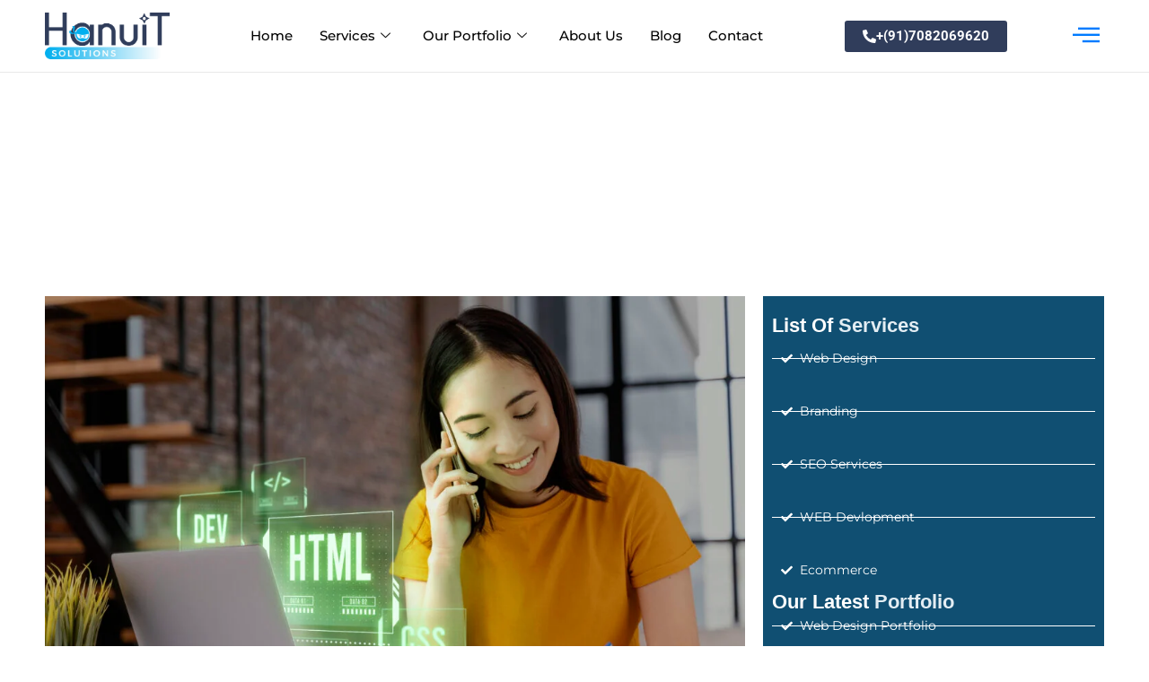

--- FILE ---
content_type: text/html; charset=UTF-8
request_url: https://hanuitsolutions.com/web-design/psd-to-wordpress/
body_size: 43665
content:
<!DOCTYPE html><html dir="ltr" lang="en-US" prefix="og: https://ogp.me/ns#"><head><script data-no-optimize="1">var litespeed_docref=sessionStorage.getItem("litespeed_docref");litespeed_docref&&(Object.defineProperty(document,"referrer",{get:function(){return litespeed_docref}}),sessionStorage.removeItem("litespeed_docref"));</script> <meta charset="UTF-8" /><meta name="viewport" content="width=device-width, initial-scale=1" /><link rel="profile" href="http://gmpg.org/xfn/11" /><link rel="pingback" href="https://hanuitsolutions.com/xmlrpc.php" /><title>PSD to WordPress Conversion Services | HanuiT Solutions</title> <script type="application/javascript">var EdgefAjaxUrl = "https://hanuitsolutions.com/wp-admin/admin-ajax.php"</script> <meta name="description" content="January 19, 2026 -Transform your PSD designs into a custom WordPress website with HanuIT Solutions. Responsive, SEO-friendly, and easy-to-manage web development" /><meta name="robots" content="max-image-preview:large" /><meta name="google-site-verification" content="04MMcViFX7E1jwMyxWo2Vi1FM8PEwifI_hgq27e6Hls" /><link rel="canonical" href="https://hanuitsolutions.com/web-design/psd-to-wordpress/" /><meta name="generator" content="All in One SEO (AIOSEO) 4.9.1.1" /><meta property="og:locale" content="en_US" /><meta property="og:site_name" content="HanuiT Solutions |" /><meta property="og:type" content="article" /><meta property="og:title" content="PSD to WordPress Conversion Services | HanuiT Solutions" /><meta property="og:description" content="January 19, 2026 -Transform your PSD designs into a custom WordPress website with HanuIT Solutions. Responsive, SEO-friendly, and easy-to-manage web development" /><meta property="og:url" content="https://hanuitsolutions.com/web-design/psd-to-wordpress/" /><meta property="og:image" content="https://hanuitsolutions.com/wp-content/uploads/2023/02/cropped-Final-PNG-180x180-removebg-preview.png" /><meta property="og:image:secure_url" content="https://hanuitsolutions.com/wp-content/uploads/2023/02/cropped-Final-PNG-180x180-removebg-preview.png" /><meta property="article:published_time" content="2024-10-15T09:54:11+00:00" /><meta property="article:modified_time" content="2025-10-17T04:38:39+00:00" /><meta name="twitter:card" content="summary_large_image" /><meta name="twitter:title" content="PSD to WordPress Conversion Services | HanuiT Solutions" /><meta name="twitter:description" content="January 19, 2026 -Transform your PSD designs into a custom WordPress website with HanuIT Solutions. Responsive, SEO-friendly, and easy-to-manage web development" /><meta name="twitter:image" content="https://hanuitsolutions.com/wp-content/uploads/2023/02/cropped-Final-PNG-180x180-removebg-preview.png" /> <script type="application/ld+json" class="aioseo-schema">{"@context":"https:\/\/schema.org","@graph":[{"@type":"BreadcrumbList","@id":"https:\/\/hanuitsolutions.com\/web-design\/psd-to-wordpress\/#breadcrumblist","itemListElement":[{"@type":"ListItem","@id":"https:\/\/hanuitsolutions.com#listItem","position":1,"name":"Home","item":"https:\/\/hanuitsolutions.com","nextItem":{"@type":"ListItem","@id":"https:\/\/hanuitsolutions.com\/web-design\/#listItem","name":"Web Design"}},{"@type":"ListItem","@id":"https:\/\/hanuitsolutions.com\/web-design\/#listItem","position":2,"name":"Web Design","item":"https:\/\/hanuitsolutions.com\/web-design\/","nextItem":{"@type":"ListItem","@id":"https:\/\/hanuitsolutions.com\/web-design\/psd-to-wordpress\/#listItem","name":"Psd To WordPress"},"previousItem":{"@type":"ListItem","@id":"https:\/\/hanuitsolutions.com#listItem","name":"Home"}},{"@type":"ListItem","@id":"https:\/\/hanuitsolutions.com\/web-design\/psd-to-wordpress\/#listItem","position":3,"name":"Psd To WordPress","previousItem":{"@type":"ListItem","@id":"https:\/\/hanuitsolutions.com\/web-design\/#listItem","name":"Web Design"}}]},{"@type":"Organization","@id":"https:\/\/hanuitsolutions.com\/#organization","name":"HanuiT Solutions","url":"https:\/\/hanuitsolutions.com\/","telephone":"+917082069620","logo":{"@type":"ImageObject","url":"https:\/\/hanuitsolutions.com\/wp-content\/uploads\/2023\/02\/Final-PNG.png","@id":"https:\/\/hanuitsolutions.com\/web-design\/psd-to-wordpress\/#organizationLogo","width":293,"height":105},"image":{"@id":"https:\/\/hanuitsolutions.com\/web-design\/psd-to-wordpress\/#organizationLogo"}},{"@type":"WebPage","@id":"https:\/\/hanuitsolutions.com\/web-design\/psd-to-wordpress\/#webpage","url":"https:\/\/hanuitsolutions.com\/web-design\/psd-to-wordpress\/","name":"PSD to WordPress Conversion Services | HanuiT Solutions","description":"January 19, 2026 -Transform your PSD designs into a custom WordPress website with HanuIT Solutions. Responsive, SEO-friendly, and easy-to-manage web development","inLanguage":"en-US","isPartOf":{"@id":"https:\/\/hanuitsolutions.com\/#website"},"breadcrumb":{"@id":"https:\/\/hanuitsolutions.com\/web-design\/psd-to-wordpress\/#breadcrumblist"},"datePublished":"2024-10-15T09:54:11+00:00","dateModified":"2025-10-17T04:38:39+00:00"},{"@type":"WebSite","@id":"https:\/\/hanuitsolutions.com\/#website","url":"https:\/\/hanuitsolutions.com\/","name":"HanuiT Solutions","inLanguage":"en-US","publisher":{"@id":"https:\/\/hanuitsolutions.com\/#organization"}}]}</script> <link rel='dns-prefetch' href='//www.googletagmanager.com' /><link rel='dns-prefetch' href='//fonts.googleapis.com' /><link rel="alternate" type="application/rss+xml" title="HanuiT Solutions &raquo; Feed" href="https://hanuitsolutions.com/feed/" /><link rel="alternate" title="oEmbed (JSON)" type="application/json+oembed" href="https://hanuitsolutions.com/wp-json/oembed/1.0/embed?url=https%3A%2F%2Fhanuitsolutions.com%2Fweb-design%2Fpsd-to-wordpress%2F" /><link rel="alternate" title="oEmbed (XML)" type="text/xml+oembed" href="https://hanuitsolutions.com/wp-json/oembed/1.0/embed?url=https%3A%2F%2Fhanuitsolutions.com%2Fweb-design%2Fpsd-to-wordpress%2F&#038;format=xml" /><link data-optimized="2" rel="stylesheet" href="https://hanuitsolutions.com/wp-content/litespeed/css/1b97cc0070117d060edd7cea1f40b157.css?ver=48328" /> <script type="litespeed/javascript" data-src="https://hanuitsolutions.com/wp-includes/js/jquery/jquery.min.js?ver=3.7.1" id="jquery-core-js"></script> 
 <script type="litespeed/javascript" data-src="https://www.googletagmanager.com/gtag/js?id=GT-MBLBKWFV" id="google_gtagjs-js"></script> <script id="google_gtagjs-js-after" type="litespeed/javascript">window.dataLayer=window.dataLayer||[];function gtag(){dataLayer.push(arguments)}
gtag("set","linker",{"domains":["hanuitsolutions.com"]});gtag("js",new Date());gtag("set","developer_id.dZTNiMT",!0);gtag("config","GT-MBLBKWFV");window._googlesitekit=window._googlesitekit||{};window._googlesitekit.throttledEvents=[];window._googlesitekit.gtagEvent=(name,data)=>{var key=JSON.stringify({name,data});if(!!window._googlesitekit.throttledEvents[key]){return}window._googlesitekit.throttledEvents[key]=!0;setTimeout(()=>{delete window._googlesitekit.throttledEvents[key]},5);gtag("event",name,{...data,event_source:"site-kit"})}</script> <link rel="https://api.w.org/" href="https://hanuitsolutions.com/wp-json/" /><link rel="alternate" title="JSON" type="application/json" href="https://hanuitsolutions.com/wp-json/wp/v2/pages/13887" /><link rel="EditURI" type="application/rsd+xml" title="RSD" href="https://hanuitsolutions.com/xmlrpc.php?rsd" /><meta name="generator" content="WordPress 6.9" /><link rel='shortlink' href='https://hanuitsolutions.com/?p=13887' /><meta name="generator" content="Site Kit by Google 1.168.0" /><meta name="generator" content="Elementor 3.33.4; features: e_font_icon_svg, additional_custom_breakpoints; settings: css_print_method-external, google_font-enabled, font_display-swap"><link rel="icon" href="https://hanuitsolutions.com/wp-content/uploads/2025/05/475292089_598795662917374_955081725326578654_n-removebg-preview-150x150.png" sizes="32x32" /><link rel="icon" href="https://hanuitsolutions.com/wp-content/uploads/2025/05/475292089_598795662917374_955081725326578654_n-removebg-preview.png" sizes="192x192" /><link rel="apple-touch-icon" href="https://hanuitsolutions.com/wp-content/uploads/2025/05/475292089_598795662917374_955081725326578654_n-removebg-preview.png" /><meta name="msapplication-TileImage" content="https://hanuitsolutions.com/wp-content/uploads/2025/05/475292089_598795662917374_955081725326578654_n-removebg-preview.png" /></head><body class="wp-singular page-template page-template-elementor_header_footer page page-id-13887 page-child parent-pageid-13561 wp-theme-bumblebee ehf-header ehf-footer ehf-template-bumblebee ehf-stylesheet-bumblebee bumblebee-ver-10.0.0  edgtf-header-centered edgtf-sticky-header-on-scroll-down-up edgtf-default-mobile-header edgtf-sticky-up-mobile-header edgtf-dropdown-default elementor-default elementor-template-full-width elementor-kit-6490 elementor-page elementor-page-13887"><div id="page" class="hfeed site"><header id="masthead" itemscope="itemscope" itemtype="https://schema.org/WPHeader"><p class="main-title bhf-hidden" itemprop="headline"><a href="https://hanuitsolutions.com" title="HanuiT Solutions" rel="home">HanuiT Solutions</a></p><div data-elementor-type="wp-post" data-elementor-id="6491" class="elementor elementor-6491" data-elementor-post-type="elementor-hf"><section class="elementor-section elementor-top-section elementor-element elementor-element-31712c44 elementor-section-content-middle elementor-hidden-desktop elementor-hidden-tablet elementor-hidden-mobile elementor-section-boxed elementor-section-height-default elementor-section-height-default" data-id="31712c44" data-element_type="section" data-settings="{&quot;background_background&quot;:&quot;classic&quot;}"><div class="elementor-background-overlay"></div><div class="elementor-container elementor-column-gap-default"><div class="elementor-column elementor-col-33 elementor-top-column elementor-element elementor-element-613ef009" data-id="613ef009" data-element_type="column"><div class="elementor-widget-wrap elementor-element-populated"><section class="elementor-section elementor-inner-section elementor-element elementor-element-ae9665e elementor-section-content-middle elementor-section-full_width elementor-section-height-default elementor-section-height-default" data-id="ae9665e" data-element_type="section"><div class="elementor-container elementor-column-gap-default"><div class="elementor-column elementor-col-50 elementor-inner-column elementor-element elementor-element-11e256c" data-id="11e256c" data-element_type="column"><div class="elementor-widget-wrap elementor-element-populated"><div class="elementor-element elementor-element-4fa9fd6 elementor-widget__width-initial elementor-widget-mobile__width-inherit ekit-equal-height-disable elementor-widget elementor-widget-elementskit-icon-box" data-id="4fa9fd6" data-element_type="widget" data-widget_type="elementskit-icon-box.default"><div class="ekit-wid-con" >
<a href="#" class="ekit_global_links"><div class="elementskit-infobox text-left text-left icon-lef-right-aligin elementor-animation- media  "><div class="elementskit-box-header elementor-animation-"><div class="elementskit-info-box-icon  text-center">
<i aria-hidden="true" class="elementkit-infobox-icon icon icon-deal"></i></div></div><div class="box-body"><h3 class="elementskit-info-box-title">
Best deals</h3><p>On all plans</p></div></div>
</a></div></div></div></div><div class="elementor-column elementor-col-50 elementor-inner-column elementor-element elementor-element-c438f96" data-id="c438f96" data-element_type="column"><div class="elementor-widget-wrap elementor-element-populated"><div class="elementor-element elementor-element-144f612 elementor-countdown--label-block elementor-widget elementor-widget-countdown" data-id="144f612" data-element_type="widget" data-widget_type="countdown.default"><div class="elementor-widget-container"><div data-expire-actions="[{&quot;type&quot;:&quot;message&quot;}]" class="elementor-countdown-wrapper" data-date="1735628520"><div class="elementor-countdown-item"><span class="elementor-countdown-digits elementor-countdown-days"></span> <span class="elementor-countdown-label">Days</span></div><div class="elementor-countdown-item"><span class="elementor-countdown-digits elementor-countdown-hours"></span> <span class="elementor-countdown-label">Hours</span></div><div class="elementor-countdown-item"><span class="elementor-countdown-digits elementor-countdown-minutes"></span> <span class="elementor-countdown-label">Minutes</span></div><div class="elementor-countdown-item"><span class="elementor-countdown-digits elementor-countdown-seconds"></span> <span class="elementor-countdown-label">Seconds</span></div></div><div class="elementor-countdown-expire--message">
Your Deal is Expired</div></div></div></div></div></div></section></div></div><div class="elementor-column elementor-col-33 elementor-top-column elementor-element elementor-element-76a00b5" data-id="76a00b5" data-element_type="column"><div class="elementor-widget-wrap elementor-element-populated"><div class="elementor-element elementor-element-65769fa elementor-widget__width-inherit ekit-equal-height-disable elementor-widget elementor-widget-elementskit-icon-box" data-id="65769fa" data-element_type="widget" data-widget_type="elementskit-icon-box.default"><div class="ekit-wid-con" >
<a href="#" class="ekit_global_links"><div class="elementskit-infobox text-left text-left icon-lef-right-aligin elementor-animation- media  "><div class="elementskit-box-header elementor-animation-"><div class="elementskit-info-box-icon  text-center">
<i aria-hidden="true" class="elementkit-infobox-icon icon icon-shield"></i></div></div><div class="box-body"><h3 class="elementskit-info-box-title">
New Year</h3><p>20% OFF</p></div></div>
</a></div></div></div></div><div class="elementor-column elementor-col-33 elementor-top-column elementor-element elementor-element-2df37132" data-id="2df37132" data-element_type="column"><div class="elementor-widget-wrap elementor-element-populated"><div class="elementor-element elementor-element-edffae1 elementor-mobile-align-center elementor-align-center button elementor-widget elementor-widget-button" data-id="edffae1" data-element_type="widget" data-settings="{&quot;_animation&quot;:&quot;none&quot;}" data-widget_type="button.default">
<a class="elementor-button elementor-button-link elementor-size-sm" href="/new-year/">
<span class="elementor-button-content-wrapper">
<span class="elementor-button-text">GRAB NOW</span>
</span>
</a></div></div></div></div></section><section class="elementor-section elementor-top-section elementor-element elementor-element-2b3bb97 elementor-section-content-middle elementor-hidden-mobile elementor-hidden-tablet elementor-hidden-desktop elementor-section-boxed elementor-section-height-default elementor-section-height-default" data-id="2b3bb97" data-element_type="section" data-settings="{&quot;background_background&quot;:&quot;classic&quot;}"><div class="elementor-background-overlay"></div><div class="elementor-container elementor-column-gap-default"><div class="elementor-column elementor-col-11 elementor-top-column elementor-element elementor-element-6ec048e" data-id="6ec048e" data-element_type="column"><div class="elementor-widget-wrap elementor-element-populated"><div class="elementor-element elementor-element-f291796 elementor-widget elementor-widget-image" data-id="f291796" data-element_type="widget" data-widget_type="image.default">
<img data-lazyloaded="1" src="[data-uri]" fetchpriority="high" width="450" height="450" data-src="https://hanuitsolutions.com/wp-content/uploads/2024/04/6517638.webp" class="attachment-large size-large wp-image-18963" alt="" data-srcset="https://hanuitsolutions.com/wp-content/uploads/2024/04/6517638.webp 450w, https://hanuitsolutions.com/wp-content/uploads/2024/04/6517638-300x300.webp 300w, https://hanuitsolutions.com/wp-content/uploads/2024/04/6517638-150x150.webp 150w" data-sizes="(max-width: 450px) 100vw, 450px" /></div></div></div><div class="elementor-column elementor-col-11 elementor-top-column elementor-element elementor-element-9cbe6c0" data-id="9cbe6c0" data-element_type="column"><div class="elementor-widget-wrap elementor-element-populated"><section class="elementor-section elementor-inner-section elementor-element elementor-element-b7c401b elementor-section-content-middle elementor-section-full_width elementor-section-height-default elementor-section-height-default" data-id="b7c401b" data-element_type="section"><div class="elementor-container elementor-column-gap-default"><div class="elementor-column elementor-col-50 elementor-inner-column elementor-element elementor-element-406980d" data-id="406980d" data-element_type="column"><div class="elementor-widget-wrap elementor-element-populated"><div class="elementor-element elementor-element-45d4b96 elementor-widget__width-initial ekit-equal-height-disable elementor-widget elementor-widget-elementskit-icon-box" data-id="45d4b96" data-element_type="widget" data-widget_type="elementskit-icon-box.default"><div class="ekit-wid-con" >
<a href="#" class="ekit_global_links"><div class="elementskit-infobox text-left text-left icon-lef-right-aligin elementor-animation- media  "><div class="elementskit-box-header elementor-animation-"><div class="elementskit-info-box-icon  text-center">
<i aria-hidden="true" class="elementkit-infobox-icon icon icon-deal"></i></div></div><div class="box-body"><h3 class="elementskit-info-box-title">
Best deals</h3><p>On all plans</p></div></div>
</a></div></div></div></div><div class="elementor-column elementor-col-50 elementor-inner-column elementor-element elementor-element-1353482" data-id="1353482" data-element_type="column"><div class="elementor-widget-wrap elementor-element-populated"><div class="elementor-element elementor-element-5a25c01 elementor-countdown--label-block elementor-widget elementor-widget-countdown" data-id="5a25c01" data-element_type="widget" data-widget_type="countdown.default"><div class="elementor-widget-container"><div data-expire-actions="[{&quot;type&quot;:&quot;message&quot;}]" class="elementor-countdown-wrapper" data-date="1735628520"><div class="elementor-countdown-item"><span class="elementor-countdown-digits elementor-countdown-days"></span> <span class="elementor-countdown-label">Days</span></div><div class="elementor-countdown-item"><span class="elementor-countdown-digits elementor-countdown-hours"></span> <span class="elementor-countdown-label">Hours</span></div><div class="elementor-countdown-item"><span class="elementor-countdown-digits elementor-countdown-minutes"></span> <span class="elementor-countdown-label">Minutes</span></div><div class="elementor-countdown-item"><span class="elementor-countdown-digits elementor-countdown-seconds"></span> <span class="elementor-countdown-label">Seconds</span></div></div><div class="elementor-countdown-expire--message">
Your Deal is Expired</div></div></div></div></div></div></section></div></div><div class="elementor-column elementor-col-11 elementor-top-column elementor-element elementor-element-8f659b8" data-id="8f659b8" data-element_type="column"><div class="elementor-widget-wrap"></div></div><div class="elementor-column elementor-col-11 elementor-top-column elementor-element elementor-element-b3bc6ac" data-id="b3bc6ac" data-element_type="column"><div class="elementor-widget-wrap elementor-element-populated"><div class="elementor-element elementor-element-4f304ee elementor-widget elementor-widget-heading" data-id="4f304ee" data-element_type="widget" data-widget_type="heading.default"><h2 class="elementor-heading-title elementor-size-default">|</h2></div></div></div><div class="elementor-column elementor-col-11 elementor-top-column elementor-element elementor-element-cae8366" data-id="cae8366" data-element_type="column"><div class="elementor-widget-wrap elementor-element-populated"><div class="elementor-element elementor-element-84d6e40 elementor-widget__width-inherit ekit-equal-height-disable elementor-widget elementor-widget-elementskit-icon-box" data-id="84d6e40" data-element_type="widget" data-widget_type="elementskit-icon-box.default"><div class="ekit-wid-con" >
<a href="#" class="ekit_global_links"><div class="elementskit-infobox text-left text-left icon-lef-right-aligin elementor-animation- media  "><div class="elementskit-box-header elementor-animation-"><div class="elementskit-info-box-icon  text-center">
<i aria-hidden="true" class="elementkit-infobox-icon icon icon-tag"></i></div></div><div class="box-body"><h3 class="elementskit-info-box-title">
20% OFF</h3><p>Special Offer</p></div></div>
</a></div></div></div></div><div class="elementor-column elementor-col-11 elementor-top-column elementor-element elementor-element-974d0fb" data-id="974d0fb" data-element_type="column"><div class="elementor-widget-wrap elementor-element-populated"><div class="elementor-element elementor-element-8533312 elementor-widget elementor-widget-heading" data-id="8533312" data-element_type="widget" data-widget_type="heading.default"><h2 class="elementor-heading-title elementor-size-default">|</h2></div></div></div><div class="elementor-column elementor-col-11 elementor-top-column elementor-element elementor-element-378a584" data-id="378a584" data-element_type="column"><div class="elementor-widget-wrap elementor-element-populated"><div class="elementor-element elementor-element-8a58ca7 elementor-widget__width-inherit ekit-equal-height-disable elementor-widget elementor-widget-elementskit-icon-box" data-id="8a58ca7" data-element_type="widget" data-widget_type="elementskit-icon-box.default"><div class="ekit-wid-con" >
<a href="#" class="ekit_global_links"><div class="elementskit-infobox text-left text-left icon-lef-right-aligin elementor-animation- media  "><div class="elementskit-box-header elementor-animation-"><div class="elementskit-info-box-icon  text-center">
<i aria-hidden="true" class="elementkit-infobox-icon icon icon-shield"></i></div></div><div class="box-body"><h3 class="elementskit-info-box-title">
New Year</h3><p>Last Chance For Discounts!</p></div></div>
</a></div></div></div></div><div class="elementor-column elementor-col-11 elementor-top-column elementor-element elementor-element-9f4bbc4" data-id="9f4bbc4" data-element_type="column"><div class="elementor-widget-wrap elementor-element-populated"><div class="elementor-element elementor-element-b6cca74 elementor-mobile-align-center elementor-align-center button elementor-widget elementor-widget-button" data-id="b6cca74" data-element_type="widget" data-settings="{&quot;_animation&quot;:&quot;none&quot;}" data-widget_type="button.default">
<a class="elementor-button elementor-button-link elementor-size-sm" href="/new-year">
<span class="elementor-button-content-wrapper">
<span class="elementor-button-text">GRAB NOW</span>
</span>
</a></div></div></div><div class="elementor-column elementor-col-11 elementor-top-column elementor-element elementor-element-8874cb4" data-id="8874cb4" data-element_type="column"><div class="elementor-widget-wrap elementor-element-populated"><div class="elementor-element elementor-element-c1106bf elementor-widget elementor-widget-image" data-id="c1106bf" data-element_type="widget" data-widget_type="image.default">
<img data-lazyloaded="1" src="[data-uri]" width="360" height="360" data-src="https://hanuitsolutions.com/wp-content/uploads/2024/04/pngtree-3d-rendering-of-a-pink-gift-box-with-red-bow-png-image_14221561.png" class="attachment-large size-large wp-image-18962" alt="" data-srcset="https://hanuitsolutions.com/wp-content/uploads/2024/04/pngtree-3d-rendering-of-a-pink-gift-box-with-red-bow-png-image_14221561.png 360w, https://hanuitsolutions.com/wp-content/uploads/2024/04/pngtree-3d-rendering-of-a-pink-gift-box-with-red-bow-png-image_14221561-300x300.png 300w, https://hanuitsolutions.com/wp-content/uploads/2024/04/pngtree-3d-rendering-of-a-pink-gift-box-with-red-bow-png-image_14221561-150x150.png 150w" data-sizes="(max-width: 360px) 100vw, 360px" /></div></div></div></div></section><section class="elementor-section elementor-top-section elementor-element elementor-element-6e54351 elementor-section-content-middle elementor-section-boxed elementor-section-height-default elementor-section-height-default" data-id="6e54351" data-element_type="section" data-settings="{&quot;background_background&quot;:&quot;classic&quot;,&quot;sticky&quot;:&quot;top&quot;,&quot;sticky_on&quot;:[&quot;desktop&quot;,&quot;tablet&quot;,&quot;mobile&quot;],&quot;sticky_offset&quot;:0,&quot;sticky_effects_offset&quot;:0}"><div class="elementor-container elementor-column-gap-default"><div class="elementor-column elementor-col-25 elementor-top-column elementor-element elementor-element-7819e0a" data-id="7819e0a" data-element_type="column"><div class="elementor-widget-wrap elementor-element-populated"><div class="elementor-element elementor-element-91892d0 elementor-widget elementor-widget-image" data-id="91892d0" data-element_type="widget" data-widget_type="image.default">
<a href="https://hanuitsolutions.com/">
<img data-lazyloaded="1" src="[data-uri]" width="2658" height="998" data-src="https://hanuitsolutions.com/wp-content/uploads/2025/01/imgpsh_fullsize_anim-1.png" class="attachment-full size-full wp-image-22733" alt="" data-srcset="https://hanuitsolutions.com/wp-content/uploads/2025/01/imgpsh_fullsize_anim-1.png 2658w, https://hanuitsolutions.com/wp-content/uploads/2025/01/imgpsh_fullsize_anim-1-300x113.png 300w, https://hanuitsolutions.com/wp-content/uploads/2025/01/imgpsh_fullsize_anim-1-1024x384.png 1024w, https://hanuitsolutions.com/wp-content/uploads/2025/01/imgpsh_fullsize_anim-1-768x288.png 768w, https://hanuitsolutions.com/wp-content/uploads/2025/01/imgpsh_fullsize_anim-1-1536x577.png 1536w" data-sizes="(max-width: 2658px) 100vw, 2658px" />								</a></div></div></div><div class="elementor-column elementor-col-25 elementor-top-column elementor-element elementor-element-353639b" data-id="353639b" data-element_type="column"><div class="elementor-widget-wrap elementor-element-populated"><div class="elementor-element elementor-element-4e2ea07 elementor-widget elementor-widget-ekit-nav-menu" data-id="4e2ea07" data-element_type="widget" id="sub-menu" data-widget_type="ekit-nav-menu.default"><div class="elementor-widget-container"><nav class="ekit-wid-con ekit_menu_responsive_tablet"
data-hamburger-icon="icon icon-burger-menu"
data-hamburger-icon-type="icon"
data-responsive-breakpoint="1024">
<button class="elementskit-menu-hamburger elementskit-menu-toggler"  type="button" aria-label="hamburger-icon">
<i aria-hidden="true" class="ekit-menu-icon icon icon-burger-menu"></i>            </button><div id="ekit-megamenu-custom-footer" class="elementskit-menu-container elementskit-menu-offcanvas-elements elementskit-navbar-nav-default ekit-nav-menu-one-page-no ekit-nav-dropdown-hover"><ul id="menu-custom-footer" class="elementskit-navbar-nav elementskit-menu-po-center submenu-click-on-icon"><li id="menu-item-15819" class="menu-item menu-item-type-post_type menu-item-object-page menu-item-home menu-item-15819 nav-item elementskit-mobile-builder-content" data-vertical-menu=750px><a href="https://hanuitsolutions.com/" class="ekit-menu-nav-link">Home</a></li><li id="menu-item-13518" class="menu-item menu-item-type-post_type menu-item-object-page menu-item-has-children menu-item-13518 nav-item elementskit-dropdown-has relative_position elementskit-dropdown-menu-full_width elementskit-mobile-builder-content" data-vertical-menu=""><a href="https://hanuitsolutions.com/services/" class="ekit-menu-nav-link ekit-menu-dropdown-toggle">Services<i aria-hidden="true" class="icon icon-down-arrow1 elementskit-submenu-indicator"></i></a><ul class="elementskit-dropdown elementskit-submenu-panel"><li id="menu-item-13519" class="menu-item menu-item-type-custom menu-item-object-custom menu-item-13519 nav-item elementskit-mobile-builder-content" data-vertical-menu=750px><a href="https://hanuitsolutions.com/services/" class=" dropdown-item">All Services</a><li id="menu-item-13693" class="menu-item menu-item-type-post_type menu-item-object-page current-page-ancestor menu-item-13693 nav-item elementskit-mobile-builder-content" data-vertical-menu=750px><a href="https://hanuitsolutions.com/web-design/" class=" dropdown-item">Web Design Services</a><li id="menu-item-14031" class="menu-item menu-item-type-post_type menu-item-object-page menu-item-14031 nav-item elementskit-mobile-builder-content" data-vertical-menu=750px><a href="https://hanuitsolutions.com/seo-services/" class=" dropdown-item">SEO Services</a><li id="menu-item-15704" class="menu-item menu-item-type-post_type menu-item-object-page menu-item-15704 nav-item elementskit-mobile-builder-content" data-vertical-menu=750px><a href="https://hanuitsolutions.com/development/" class=" dropdown-item">Web Development Services</a><li id="menu-item-16156" class="menu-item menu-item-type-post_type menu-item-object-page menu-item-16156 nav-item elementskit-mobile-builder-content" data-vertical-menu=750px><a href="https://hanuitsolutions.com/ecommerce/" class=" dropdown-item">Ecommerce Services</a><li id="menu-item-16226" class="menu-item menu-item-type-post_type menu-item-object-page menu-item-16226 nav-item elementskit-mobile-builder-content" data-vertical-menu=750px><a href="https://hanuitsolutions.com/wordpress-services/" class=" dropdown-item">WordPress Services</a></ul></li><li id="menu-item-3610" class="menu-item menu-item-type-custom menu-item-object-custom menu-item-has-children menu-item-3610 nav-item elementskit-dropdown-has top_position elementskit-dropdown-menu-custom_width elementskit-megamenu-has elementskit-mobile-builder-content" data-vertical-menu=1140px><a href="/web-design-portfolio/" class="ekit-menu-nav-link ekit-menu-dropdown-toggle">Our Portfolio<i aria-hidden="true" class="icon icon-down-arrow1 elementskit-submenu-indicator"></i></a><ul class="elementskit-dropdown elementskit-submenu-panel"><li id="menu-item-13692" class="menu-item menu-item-type-post_type menu-item-object-page menu-item-13692 nav-item elementskit-mobile-builder-content" data-vertical-menu=750px><a href="https://hanuitsolutions.com/web-design-portfolio/" class=" dropdown-item">Web Design Portfolio</a><li id="menu-item-13470" class="menu-item menu-item-type-post_type menu-item-object-page menu-item-13470 nav-item elementskit-mobile-builder-content" data-vertical-menu=750px><a href="https://hanuitsolutions.com/doctor-website-portfolio/" class=" dropdown-item">Doctor Portfolio</a></ul><div class="elementskit-megamenu-panel"><div data-elementor-type="wp-post" data-elementor-id="79958" class="elementor elementor-79958" data-elementor-post-type="elementskit_content"><div class="elementor-element elementor-element-512c61db e-con-full elementor-hidden-desktop elementor-hidden-tablet elementor-hidden-mobile e-flex e-con e-parent" data-id="512c61db" data-element_type="container" data-settings="{&quot;background_background&quot;:&quot;classic&quot;}"><div class="elementor-element elementor-element-479e91c7 e-con-full e-flex e-con e-child" data-id="479e91c7" data-element_type="container"><div class="elementor-element elementor-element-7e148946 e-con-full e-flex e-con e-child" data-id="7e148946" data-element_type="container"><div class="elementor-element elementor-element-f215c62 elementor-widget elementor-widget-image" data-id="f215c62" data-element_type="widget" data-widget_type="image.default">
<img data-lazyloaded="1" src="[data-uri]" loading="lazy" width="858" height="656" data-src="https://hanuitsolutions.com/wp-content/uploads/2025/01/Ninja-Icon.png" class="attachment-large size-large wp-image-25014" alt="" data-srcset="https://hanuitsolutions.com/wp-content/uploads/2025/01/Ninja-Icon.png 858w, https://hanuitsolutions.com/wp-content/uploads/2025/01/Ninja-Icon-300x229.png 300w, https://hanuitsolutions.com/wp-content/uploads/2025/01/Ninja-Icon-768x587.png 768w" data-sizes="(max-width: 858px) 100vw, 858px" /></div><div class="elementor-element elementor-element-ae85e75 elementor-widget elementor-widget-elementskit-heading" data-id="ae85e75" data-element_type="widget" data-widget_type="elementskit-heading.default"><div class="ekit-wid-con" ><div class="ekit-heading elementskit-section-title-wraper text_center   ekit_heading_tablet-   ekit_heading_mobile-"><a href="/web-design-portfolio/"><p class="ekit-heading--title elementskit-section-title ">View All Portfolios</p></a></div></div></div></div><div class="elementor-element elementor-element-18a2580e e-con-full e-flex e-con e-child" data-id="18a2580e" data-element_type="container"><div class="elementor-element elementor-element-578132a elementor-widget elementor-widget-elementskit-heading" data-id="578132a" data-element_type="widget" id="mega-menu" data-widget_type="elementskit-heading.default"><div class="ekit-wid-con" ><div class="ekit-heading elementskit-section-title-wraper text_left   ekit_heading_tablet-   ekit_heading_mobile-"><a href="/hospitals-healthcare/"><p class="ekit-heading--title elementskit-section-title "><img data-lazyloaded="1" src="[data-uri]" width="500" height="500" data-src="https://hanuitsolutions.com/wp-content/uploads/2025/11/Red_Circle_Health_Logo__30_-removebg-preview.png" alt="Menu Icon" style="width:24px;height:24px"> Hospitals &amp; Healthcare</p></a></div></div></div><div class="elementor-element elementor-element-4274689 elementor-widget elementor-widget-elementskit-heading" data-id="4274689" data-element_type="widget" id="mega-menu" data-widget_type="elementskit-heading.default"><div class="ekit-wid-con" ><div class="ekit-heading elementskit-section-title-wraper text_left   ekit_heading_tablet-   ekit_heading_mobile-"><a href="/insurances-investments-website/"><p class="ekit-heading--title elementskit-section-title "><img data-lazyloaded="1" src="[data-uri]" width="500" height="500" data-src="https://hanuitsolutions.com/wp-content/uploads/2025/11/Red_Circle_Health_Logo__31_-removebg-preview.png" alt="Menu Icon" style="width:24px;height:24px"> Insurances &amp; Investments</p></a></div></div></div><div class="elementor-element elementor-element-91907c9 elementor-widget elementor-widget-elementskit-heading" data-id="91907c9" data-element_type="widget" id="mega-menu" data-widget_type="elementskit-heading.default"><div class="ekit-wid-con" ><div class="ekit-heading elementskit-section-title-wraper text_left   ekit_heading_tablet-   ekit_heading_mobile-"><a href="/schools-university-websites/"><p class="ekit-heading--title elementskit-section-title "><img data-lazyloaded="1" src="[data-uri]" width="500" height="500" data-src="https://hanuitsolutions.com/wp-content/uploads/2025/11/Red_Circle_Health_Logo__32_-removebg-preview.png" alt="Menu Icon" style="width:24px;height:24px"> Schools &amp; University</p></a></div></div></div><div class="elementor-element elementor-element-79dced8 elementor-widget elementor-widget-elementskit-heading" data-id="79dced8" data-element_type="widget" id="mega-menu" data-widget_type="elementskit-heading.default"><div class="ekit-wid-con" ><div class="ekit-heading elementskit-section-title-wraper text_left   ekit_heading_tablet-   ekit_heading_mobile-"><a href="/fire-website/"><p class="ekit-heading--title elementskit-section-title "><img data-lazyloaded="1" src="[data-uri]" width="500" height="500" data-src="https://hanuitsolutions.com/wp-content/uploads/2025/11/Red_Circle_Health_Logo__33_-removebg-preview.png" alt="Menu Icon" style="width:24px;height:24px"> fire website</p></a></div></div></div><div class="elementor-element elementor-element-250a79e elementor-widget elementor-widget-elementskit-heading" data-id="250a79e" data-element_type="widget" id="mega-menu" data-widget_type="elementskit-heading.default"><div class="ekit-wid-con" ><div class="ekit-heading elementskit-section-title-wraper text_left   ekit_heading_tablet-   ekit_heading_mobile-"><a href="/construction-websites/"><p class="ekit-heading--title elementskit-section-title "><img data-lazyloaded="1" src="[data-uri]" width="500" height="500" data-src="https://hanuitsolutions.com/wp-content/uploads/2025/11/Red_Circle_Health_Logo__34_-removebg-preview.png" alt="Menu Icon" style="width:24px;height:24px"> Construction</p></a></div></div></div><div class="elementor-element elementor-element-f6b5f49 elementor-widget elementor-widget-elementskit-heading" data-id="f6b5f49" data-element_type="widget" id="mega-menu" data-widget_type="elementskit-heading.default"><div class="ekit-wid-con" ><div class="ekit-heading elementskit-section-title-wraper text_left   ekit_heading_tablet-   ekit_heading_mobile-"><a href="/restaurant-websites/"><p class="ekit-heading--title elementskit-section-title "><img data-lazyloaded="1" src="[data-uri]" width="500" height="500" data-src="https://hanuitsolutions.com/wp-content/uploads/2025/11/Red_Circle_Health_Logo__35_-removebg-preview.png" alt="Menu Icon" style="width:24px;height:24px"> restaurant</p></a></div></div></div><div class="elementor-element elementor-element-9514416 elementor-widget elementor-widget-elementskit-heading" data-id="9514416" data-element_type="widget" id="mega-menu" data-widget_type="elementskit-heading.default"><div class="ekit-wid-con" ><div class="ekit-heading elementskit-section-title-wraper text_left   ekit_heading_tablet-   ekit_heading_mobile-"><a href="/environment/"><p class="ekit-heading--title elementskit-section-title "><img data-lazyloaded="1" src="[data-uri]" width="500" height="500" data-src="https://hanuitsolutions.com/wp-content/uploads/2025/11/Red_Circle_Health_Logo__36_-removebg-preview.png" alt="Menu Icon" style="width:24px;height:24px"> Environment</p></a></div></div></div><div class="elementor-element elementor-element-bc1f8e2 elementor-widget elementor-widget-elementskit-heading" data-id="bc1f8e2" data-element_type="widget" id="mega-menu" data-widget_type="elementskit-heading.default"><div class="ekit-wid-con" ><div class="ekit-heading elementskit-section-title-wraper text_left   ekit_heading_tablet-   ekit_heading_mobile-"><a href="/web-development-agency-websites/"><p class="ekit-heading--title elementskit-section-title "><img data-lazyloaded="1" src="[data-uri]" width="500" height="500" data-src="https://hanuitsolutions.com/wp-content/uploads/2025/11/Red_Circle_Health_Logo__37_-removebg-preview.png" alt="Menu Icon" style="width:24px;height:24px"> web development agency</p></a></div></div></div><div class="elementor-element elementor-element-838bd8c elementor-widget elementor-widget-elementskit-heading" data-id="838bd8c" data-element_type="widget" id="mega-menu" data-widget_type="elementskit-heading.default"><div class="ekit-wid-con" ><div class="ekit-heading elementskit-section-title-wraper text_left   ekit_heading_tablet-   ekit_heading_mobile-"><a href="/charity-donation-website/"><p class="ekit-heading--title elementskit-section-title "><img data-lazyloaded="1" src="[data-uri]" width="500" height="500" data-src="https://hanuitsolutions.com/wp-content/uploads/2025/11/Red_Circle_Health_Logo__38_-removebg-preview.png" alt="Menu Icon" style="width:24px;height:24px"> Charity &amp; Donation website</p></a></div></div></div></div><div class="elementor-element elementor-element-af1a820 e-con-full e-flex e-con e-child" data-id="af1a820" data-element_type="container"><div class="elementor-element elementor-element-2b08276 elementor-widget elementor-widget-elementskit-heading" data-id="2b08276" data-element_type="widget" id="mega-menu" data-widget_type="elementskit-heading.default"><div class="ekit-wid-con" ><div class="ekit-heading elementskit-section-title-wraper text_left   ekit_heading_tablet-   ekit_heading_mobile-"><a href="/solar-plant-websites/"><p class="ekit-heading--title elementskit-section-title "><img data-lazyloaded="1" src="[data-uri]" width="500" height="500" data-src="https://hanuitsolutions.com/wp-content/uploads/2025/11/Red_Circle_Health_Logo__39_-removebg-preview.png" alt="Menu Icon" style="width:24px;height:24px">  Solar Plant</p></a></div></div></div><div class="elementor-element elementor-element-bf5d3ee elementor-widget elementor-widget-elementskit-heading" data-id="bf5d3ee" data-element_type="widget" id="mega-menu" data-widget_type="elementskit-heading.default"><div class="ekit-wid-con" ><div class="ekit-heading elementskit-section-title-wraper text_left   ekit_heading_tablet-   ekit_heading_mobile-"><a href="/vacation-websites/"><p class="ekit-heading--title elementskit-section-title "><img data-lazyloaded="1" src="[data-uri]" width="500" height="500" data-src="https://hanuitsolutions.com/wp-content/uploads/2025/11/Red_Circle_Health_Logo__40_-removebg-preview.png" alt="Menu Icon" style="width:24px;height:24px">  Vacation</p></a></div></div></div><div class="elementor-element elementor-element-0a48057 elementor-widget elementor-widget-elementskit-heading" data-id="0a48057" data-element_type="widget" id="mega-menu" data-widget_type="elementskit-heading.default"><div class="ekit-wid-con" ><div class="ekit-heading elementskit-section-title-wraper text_left   ekit_heading_tablet-   ekit_heading_mobile-"><a href="/home-renovation-websites/"><p class="ekit-heading--title elementskit-section-title "><img data-lazyloaded="1" src="[data-uri]" width="500" height="500" data-src="https://hanuitsolutions.com/wp-content/uploads/2025/11/Red_Circle_Health_Logo__41_-removebg-preview.png" alt="Menu Icon" style="width:24px;height:24px"> Home Renovation</p></a></div></div></div><div class="elementor-element elementor-element-dd7aa77 elementor-widget elementor-widget-elementskit-heading" data-id="dd7aa77" data-element_type="widget" id="mega-menu" data-widget_type="elementskit-heading.default"><div class="ekit-wid-con" ><div class="ekit-heading elementskit-section-title-wraper text_left   ekit_heading_tablet-   ekit_heading_mobile-"><a href="/home-cleaning-websites/"><p class="ekit-heading--title elementskit-section-title "><img data-lazyloaded="1" src="[data-uri]" width="500" height="500" data-src="https://hanuitsolutions.com/wp-content/uploads/2025/11/Red_Circle_Health_Logo__42_-removebg-preview.png" alt="Menu Icon" style="width:24px;height:24px"> Home Cleaning</p></a></div></div></div><div class="elementor-element elementor-element-fd440e1 elementor-widget elementor-widget-elementskit-heading" data-id="fd440e1" data-element_type="widget" id="mega-menu" data-widget_type="elementskit-heading.default"><div class="ekit-wid-con" ><div class="ekit-heading elementskit-section-title-wraper text_left   ekit_heading_tablet-   ekit_heading_mobile-"><a href="/home-shelter-websites/"><p class="ekit-heading--title elementskit-section-title "><img data-lazyloaded="1" src="[data-uri]" width="500" height="500" data-src="https://hanuitsolutions.com/wp-content/uploads/2025/11/Red_Circle_Health_Logo__43_-removebg-preview.png" alt="Menu Icon" style="width:24px;height:24px"> Home Shelter</p></a></div></div></div><div class="elementor-element elementor-element-96c3957 elementor-widget elementor-widget-elementskit-heading" data-id="96c3957" data-element_type="widget" id="mega-menu" data-widget_type="elementskit-heading.default"><div class="ekit-wid-con" ><div class="ekit-heading elementskit-section-title-wraper text_left   ekit_heading_tablet-   ekit_heading_mobile-"><a href="/gaming-websites/"><p class="ekit-heading--title elementskit-section-title "><img data-lazyloaded="1" src="[data-uri]" width="500" height="500" data-src="https://hanuitsolutions.com/wp-content/uploads/2025/11/Red_Circle_Health_Logo__44_-removebg-preview.png" alt="Menu Icon" style="width:24px;height:24px"> Gaming</p></a></div></div></div><div class="elementor-element elementor-element-09bde1f elementor-widget elementor-widget-elementskit-heading" data-id="09bde1f" data-element_type="widget" id="mega-menu" data-widget_type="elementskit-heading.default"><div class="ekit-wid-con" ><div class="ekit-heading elementskit-section-title-wraper text_left   ekit_heading_tablet-   ekit_heading_mobile-"><a href="/pest-control/"><p class="ekit-heading--title elementskit-section-title "><img data-lazyloaded="1" src="[data-uri]" width="500" height="500" data-src="https://hanuitsolutions.com/wp-content/uploads/2025/11/Red_Circle_Health_Logo__46_-removebg-preview.png" alt="Menu Icon" style="width:24px;height:24px"> Pest control</p></a></div></div></div><div class="elementor-element elementor-element-38906e3 elementor-widget elementor-widget-elementskit-heading" data-id="38906e3" data-element_type="widget" id="mega-menu" data-widget_type="elementskit-heading.default"><div class="ekit-wid-con" ><div class="ekit-heading elementskit-section-title-wraper text_left   ekit_heading_tablet-   ekit_heading_mobile-"><a href="/music-motivational-websites/"><p class="ekit-heading--title elementskit-section-title "><img data-lazyloaded="1" src="[data-uri]" width="500" height="500" data-src="https://hanuitsolutions.com/wp-content/uploads/2025/11/Red_Circle_Health_Logo__47_-removebg-preview.png" alt="Menu Icon" style="width:24px;height:24px"> Music &amp; Motivational guider</p></a></div></div></div><div class="elementor-element elementor-element-f544e56 elementor-widget elementor-widget-elementskit-heading" data-id="f544e56" data-element_type="widget" id="mega-menu" data-widget_type="elementskit-heading.default"><div class="ekit-wid-con" ><div class="ekit-heading elementskit-section-title-wraper text_left   ekit_heading_tablet-   ekit_heading_mobile-"><a href="/real-estate/"><p class="ekit-heading--title elementskit-section-title "><img data-lazyloaded="1" src="[data-uri]" width="500" height="500" data-src="https://hanuitsolutions.com/wp-content/uploads/2025/11/Red_Circle_Health_Logo__48_-removebg-preview.png" alt="Menu Icon" style="width:24px;height:24px"> Real Estate</p></a></div></div></div></div><div class="elementor-element elementor-element-c8aa610 e-con-full e-flex e-con e-child" data-id="c8aa610" data-element_type="container"><div class="elementor-element elementor-element-d2431ff elementor-widget elementor-widget-elementskit-heading" data-id="d2431ff" data-element_type="widget" id="mega-menu" data-widget_type="elementskit-heading.default"><div class="ekit-wid-con" ><div class="ekit-heading elementskit-section-title-wraper text_left   ekit_heading_tablet-   ekit_heading_mobile-"><a href="/blogging-websites/"><p class="ekit-heading--title elementskit-section-title "><img data-lazyloaded="1" src="[data-uri]" width="500" height="500" data-src="https://hanuitsolutions.com/wp-content/uploads/2025/11/Red_Circle_Health_Logo__49_-removebg-preview.png" alt="Menu Icon" style="width:24px;height:24px"> Blogging</p></a></div></div></div><div class="elementor-element elementor-element-2ebdb45 elementor-widget elementor-widget-elementskit-heading" data-id="2ebdb45" data-element_type="widget" id="mega-menu" data-widget_type="elementskit-heading.default"><div class="ekit-wid-con" ><div class="ekit-heading elementskit-section-title-wraper text_left   ekit_heading_tablet-   ekit_heading_mobile-"><a href="/vehicle-transport-courier-websites/"><p class="ekit-heading--title elementskit-section-title "><img data-lazyloaded="1" src="[data-uri]" width="500" height="500" data-src="https://hanuitsolutions.com/wp-content/uploads/2025/11/Red_Circle_Health_Logo__50_-removebg-preview.png" alt="Menu Icon" style="width:24px;height:24px"> vehicle  transport  &amp; Courier</p></a></div></div></div><div class="elementor-element elementor-element-561d8e6 elementor-widget elementor-widget-elementskit-heading" data-id="561d8e6" data-element_type="widget" id="mega-menu" data-widget_type="elementskit-heading.default"><div class="ekit-wid-con" ><div class="ekit-heading elementskit-section-title-wraper text_left   ekit_heading_tablet-   ekit_heading_mobile-"><a href="/wedding-photography/"><p class="ekit-heading--title elementskit-section-title "><img data-lazyloaded="1" src="[data-uri]" width="500" height="500" data-src="https://hanuitsolutions.com/wp-content/uploads/2025/11/Red_Circle_Health_Logo__51_-removebg-preview.png" alt="Menu Icon" style="width:24px;height:24px"> wedding &amp; Photography</p></a></div></div></div><div class="elementor-element elementor-element-75e8a49 elementor-widget elementor-widget-elementskit-heading" data-id="75e8a49" data-element_type="widget" id="mega-menu" data-widget_type="elementskit-heading.default"><div class="ekit-wid-con" ><div class="ekit-heading elementskit-section-title-wraper text_left   ekit_heading_tablet-   ekit_heading_mobile-"><a href="/beauty-and-hair-treatment/"><p class="ekit-heading--title elementskit-section-title "><img data-lazyloaded="1" src="[data-uri]" width="500" height="500" data-src="https://hanuitsolutions.com/wp-content/uploads/2025/11/Red_Circle_Health_Logo__52_-removebg-preview.png" alt="Menu Icon" style="width:24px;height:24px"> beauty and hair treatment</p></a></div></div></div><div class="elementor-element elementor-element-36e53c8 elementor-widget elementor-widget-elementskit-heading" data-id="36e53c8" data-element_type="widget" id="mega-menu" data-widget_type="elementskit-heading.default"><div class="ekit-wid-con" ><div class="ekit-heading elementskit-section-title-wraper text_left   ekit_heading_tablet-   ekit_heading_mobile-"><a href="/communication-websites/"><p class="ekit-heading--title elementskit-section-title "><img data-lazyloaded="1" src="[data-uri]" width="500" height="500" data-src="https://hanuitsolutions.com/wp-content/uploads/2025/11/Red_Circle_Health_Logo__53_-removebg-preview.png" alt="Menu Icon" style="width:24px;height:24px"> communication websites</p></a></div></div></div><div class="elementor-element elementor-element-1321942 elementor-widget elementor-widget-elementskit-heading" data-id="1321942" data-element_type="widget" id="mega-menu" data-widget_type="elementskit-heading.default"><div class="ekit-wid-con" ><div class="ekit-heading elementskit-section-title-wraper text_left   ekit_heading_tablet-   ekit_heading_mobile-"><a href="/ecommerce-websites/"><p class="ekit-heading--title elementskit-section-title "><img data-lazyloaded="1" src="[data-uri]" width="500" height="500" data-src="https://hanuitsolutions.com/wp-content/uploads/2025/11/Red_Circle_Health_Logo__54_-removebg-preview.png" alt="Menu Icon" style="width:24px;height:24px"> ecommerce</p></a></div></div></div><div class="elementor-element elementor-element-a967443 elementor-widget elementor-widget-elementskit-heading" data-id="a967443" data-element_type="widget" id="mega-menu" data-widget_type="elementskit-heading.default"><div class="ekit-wid-con" ><div class="ekit-heading elementskit-section-title-wraper text_left   ekit_heading_tablet-   ekit_heading_mobile-"><a href="/recycled-websites/"><p class="ekit-heading--title elementskit-section-title "><img data-lazyloaded="1" src="[data-uri]" width="500" height="500" data-src="https://hanuitsolutions.com/wp-content/uploads/2025/11/Red_Circle_Health_Logo__22_-removebg-preview-removebg-preview.png" alt="Menu Icon" style="width:24px;height:24px"> Recycled</p></a></div></div></div><div class="elementor-element elementor-element-41be1f0 elementor-widget elementor-widget-elementskit-heading" data-id="41be1f0" data-element_type="widget" id="mega-menu" data-widget_type="elementskit-heading.default"><div class="ekit-wid-con" ><div class="ekit-heading elementskit-section-title-wraper text_left   ekit_heading_tablet-   ekit_heading_mobile-"><a href="/concrete/"><p class="ekit-heading--title elementskit-section-title "><img data-lazyloaded="1" src="[data-uri]" width="500" height="500" data-src="https://hanuitsolutions.com/wp-content/uploads/2025/11/Red-Circle-Health-Logo-55.png" alt="Menu Icon" style="width:24px;height:24px">Concrete</p></a></div></div></div><div class="elementor-element elementor-element-04a22d9 elementor-widget elementor-widget-elementskit-heading" data-id="04a22d9" data-element_type="widget" id="mega-menu" data-widget_type="elementskit-heading.default"><div class="ekit-wid-con" ><div class="ekit-heading elementskit-section-title-wraper text_left   ekit_heading_tablet-   ekit_heading_mobile-"><a href="https://hanuitsolutions.com/lawyers/"><p class="ekit-heading--title elementskit-section-title "><img data-lazyloaded="1" src="[data-uri]" width="500" height="500" data-src="https://hanuitsolutions.com/wp-content/uploads/2025/11/Red_Circle_Health_Logo__28_-removebg-preview-removebg-preview.png" alt="Menu Icon" style="width:24px;height:24px">Lawyers</p></a></div></div></div></div></div></div><div class="elementor-element elementor-element-b5474ee e-flex e-con-boxed e-con e-parent" data-id="b5474ee" data-element_type="container" data-settings="{&quot;background_background&quot;:&quot;classic&quot;}"><div class="e-con-inner"><div class="elementor-element elementor-element-8670524 e-con-full e-flex e-con e-child" data-id="8670524" data-element_type="container"><div class="elementor-element elementor-element-5f883f9 elementor-widget elementor-widget-elementskit-heading" data-id="5f883f9" data-element_type="widget" data-widget_type="elementskit-heading.default"><div class="ekit-wid-con" ><div class="ekit-heading elementskit-section-title-wraper text_left   ekit_heading_tablet-   ekit_heading_mobile-"><a href="/hospitals-healthcare/"><p class="ekit-heading--title elementskit-section-title "><img data-lazyloaded="1" src="[data-uri]" width="500" height="500" data-src="https://hanuitsolutions.com/wp-content/uploads/2025/11/Red_Circle_Health_Logo__30_-removebg-preview.png" alt="Menu Icon" style="width:24px;height:24px"> Hospitals &amp; Healthcare</p></a></div></div></div><div class="elementor-element elementor-element-128f619 elementor-widget elementor-widget-elementskit-heading" data-id="128f619" data-element_type="widget" data-widget_type="elementskit-heading.default"><div class="ekit-wid-con" ><div class="ekit-heading elementskit-section-title-wraper text_left   ekit_heading_tablet-   ekit_heading_mobile-"><a href="/insurances-investments-website/"><p class="ekit-heading--title elementskit-section-title "><img data-lazyloaded="1" src="[data-uri]" width="500" height="500" data-src="https://hanuitsolutions.com/wp-content/uploads/2025/11/Red_Circle_Health_Logo__31_-removebg-preview.png" alt="Menu Icon" style="width:24px;height:24px"> Insurances &amp; Investments</p></a></div></div></div><div class="elementor-element elementor-element-0a7a368 elementor-widget elementor-widget-elementskit-heading" data-id="0a7a368" data-element_type="widget" data-widget_type="elementskit-heading.default"><div class="ekit-wid-con" ><div class="ekit-heading elementskit-section-title-wraper text_left   ekit_heading_tablet-   ekit_heading_mobile-"><a href="/schools-university-websites/"><p class="ekit-heading--title elementskit-section-title "><img data-lazyloaded="1" src="[data-uri]" width="500" height="500" data-src="https://hanuitsolutions.com/wp-content/uploads/2025/11/Red_Circle_Health_Logo__32_-removebg-preview.png" alt="Menu Icon" style="width:24px;height:24px"> Schools &amp; University</p></a></div></div></div><div class="elementor-element elementor-element-90d76b1 elementor-widget elementor-widget-elementskit-heading" data-id="90d76b1" data-element_type="widget" data-widget_type="elementskit-heading.default"><div class="ekit-wid-con" ><div class="ekit-heading elementskit-section-title-wraper text_left   ekit_heading_tablet-   ekit_heading_mobile-"><a href="/fire-website/"><p class="ekit-heading--title elementskit-section-title "><img data-lazyloaded="1" src="[data-uri]" width="500" height="500" data-src="https://hanuitsolutions.com/wp-content/uploads/2025/11/Red_Circle_Health_Logo__33_-removebg-preview.png" alt="Menu Icon" style="width:24px;height:24px"> fire website</p></a></div></div></div><div class="elementor-element elementor-element-e58838f elementor-widget elementor-widget-elementskit-heading" data-id="e58838f" data-element_type="widget" data-widget_type="elementskit-heading.default"><div class="ekit-wid-con" ><div class="ekit-heading elementskit-section-title-wraper text_left   ekit_heading_tablet-   ekit_heading_mobile-"><a href="/construction-websites/"><p class="ekit-heading--title elementskit-section-title "><img data-lazyloaded="1" src="[data-uri]" width="500" height="500" data-src="https://hanuitsolutions.com/wp-content/uploads/2025/11/Red_Circle_Health_Logo__34_-removebg-preview.png" alt="Menu Icon" style="width:24px;height:24px"> Construction</p></a></div></div></div><div class="elementor-element elementor-element-6cd2e83 elementor-widget elementor-widget-elementskit-heading" data-id="6cd2e83" data-element_type="widget" data-widget_type="elementskit-heading.default"><div class="ekit-wid-con" ><div class="ekit-heading elementskit-section-title-wraper text_left   ekit_heading_tablet-   ekit_heading_mobile-"><a href="/restaurant-websites/"><p class="ekit-heading--title elementskit-section-title "><img data-lazyloaded="1" src="[data-uri]" width="500" height="500" data-src="https://hanuitsolutions.com/wp-content/uploads/2025/11/Red_Circle_Health_Logo__35_-removebg-preview.png" alt="Menu Icon" style="width:24px;height:24px"> restaurant</p></a></div></div></div><div class="elementor-element elementor-element-fec33ee elementor-widget elementor-widget-elementskit-heading" data-id="fec33ee" data-element_type="widget" data-widget_type="elementskit-heading.default"><div class="ekit-wid-con" ><div class="ekit-heading elementskit-section-title-wraper text_left   ekit_heading_tablet-   ekit_heading_mobile-"><a href="/environment/"><p class="ekit-heading--title elementskit-section-title "><img data-lazyloaded="1" src="[data-uri]" width="500" height="500" data-src="https://hanuitsolutions.com/wp-content/uploads/2025/11/Red_Circle_Health_Logo__36_-removebg-preview.png" alt="Menu Icon" style="width:24px;height:24px"> Environment</p></a></div></div></div></div><div class="elementor-element elementor-element-9e9ab2d e-con-full e-flex e-con e-child" data-id="9e9ab2d" data-element_type="container"><div class="elementor-element elementor-element-dceb849 elementor-widget elementor-widget-elementskit-heading" data-id="dceb849" data-element_type="widget" data-widget_type="elementskit-heading.default"><div class="ekit-wid-con" ><div class="ekit-heading elementskit-section-title-wraper text_left   ekit_heading_tablet-   ekit_heading_mobile-"><a href="/solar-plant-websites/"><p class="ekit-heading--title elementskit-section-title "><img data-lazyloaded="1" src="[data-uri]" width="500" height="500" data-src="https://hanuitsolutions.com/wp-content/uploads/2025/11/Red_Circle_Health_Logo__39_-removebg-preview.png" alt="Menu Icon" style="width:24px;height:24px">  Solar Plant</p></a></div></div></div><div class="elementor-element elementor-element-efdabf5 elementor-widget elementor-widget-elementskit-heading" data-id="efdabf5" data-element_type="widget" data-widget_type="elementskit-heading.default"><div class="ekit-wid-con" ><div class="ekit-heading elementskit-section-title-wraper text_left   ekit_heading_tablet-   ekit_heading_mobile-"><a href="/vacation-websites/"><p class="ekit-heading--title elementskit-section-title "><img data-lazyloaded="1" src="[data-uri]" width="500" height="500" data-src="https://hanuitsolutions.com/wp-content/uploads/2025/11/Red_Circle_Health_Logo__40_-removebg-preview.png" alt="Menu Icon" style="width:24px;height:24px">  Vacation</p></a></div></div></div><div class="elementor-element elementor-element-6fa412b elementor-widget elementor-widget-elementskit-heading" data-id="6fa412b" data-element_type="widget" data-widget_type="elementskit-heading.default"><div class="ekit-wid-con" ><div class="ekit-heading elementskit-section-title-wraper text_left   ekit_heading_tablet-   ekit_heading_mobile-"><a href="/home-renovation-websites/"><p class="ekit-heading--title elementskit-section-title "><img data-lazyloaded="1" src="[data-uri]" width="500" height="500" data-src="https://hanuitsolutions.com/wp-content/uploads/2025/11/Red_Circle_Health_Logo__41_-removebg-preview.png" alt="Menu Icon" style="width:24px;height:24px"> Home Renovation</p></a></div></div></div><div class="elementor-element elementor-element-f22b46e elementor-widget elementor-widget-elementskit-heading" data-id="f22b46e" data-element_type="widget" data-widget_type="elementskit-heading.default"><div class="ekit-wid-con" ><div class="ekit-heading elementskit-section-title-wraper text_left   ekit_heading_tablet-   ekit_heading_mobile-"><a href="/home-cleaning-websites/"><p class="ekit-heading--title elementskit-section-title "><img data-lazyloaded="1" src="[data-uri]" width="500" height="500" data-src="https://hanuitsolutions.com/wp-content/uploads/2025/11/Red_Circle_Health_Logo__42_-removebg-preview.png" alt="Menu Icon" style="width:24px;height:24px"> Home Cleaning</p></a></div></div></div><div class="elementor-element elementor-element-8fc3802 elementor-widget elementor-widget-elementskit-heading" data-id="8fc3802" data-element_type="widget" data-widget_type="elementskit-heading.default"><div class="ekit-wid-con" ><div class="ekit-heading elementskit-section-title-wraper text_left   ekit_heading_tablet-   ekit_heading_mobile-"><a href="/home-shelter-websites/"><p class="ekit-heading--title elementskit-section-title "><img data-lazyloaded="1" src="[data-uri]" width="500" height="500" data-src="https://hanuitsolutions.com/wp-content/uploads/2025/11/Red_Circle_Health_Logo__43_-removebg-preview.png" alt="Menu Icon" style="width:24px;height:24px"> Home Shelter</p></a></div></div></div><div class="elementor-element elementor-element-53843c5 elementor-widget elementor-widget-elementskit-heading" data-id="53843c5" data-element_type="widget" data-widget_type="elementskit-heading.default"><div class="ekit-wid-con" ><div class="ekit-heading elementskit-section-title-wraper text_left   ekit_heading_tablet-   ekit_heading_mobile-"><a href="/gaming-websites/"><p class="ekit-heading--title elementskit-section-title "><img data-lazyloaded="1" src="[data-uri]" width="500" height="500" data-src="https://hanuitsolutions.com/wp-content/uploads/2025/11/Red_Circle_Health_Logo__44_-removebg-preview.png" alt="Menu Icon" style="width:24px;height:24px"> Gaming</p></a></div></div></div><div class="elementor-element elementor-element-b380d8d elementor-widget elementor-widget-elementskit-heading" data-id="b380d8d" data-element_type="widget" data-widget_type="elementskit-heading.default"><div class="ekit-wid-con" ><div class="ekit-heading elementskit-section-title-wraper text_left   ekit_heading_tablet-   ekit_heading_mobile-"><a href="/pest-control/"><p class="ekit-heading--title elementskit-section-title "><img data-lazyloaded="1" src="[data-uri]" width="500" height="500" data-src="https://hanuitsolutions.com/wp-content/uploads/2025/11/Red_Circle_Health_Logo__46_-removebg-preview.png" alt="Menu Icon" style="width:24px;height:24px"> Pest control</p></a></div></div></div></div><div class="elementor-element elementor-element-1dfab68 e-con-full e-flex e-con e-child" data-id="1dfab68" data-element_type="container"><div class="elementor-element elementor-element-2e3493b elementor-widget elementor-widget-elementskit-heading" data-id="2e3493b" data-element_type="widget" data-widget_type="elementskit-heading.default"><div class="ekit-wid-con" ><div class="ekit-heading elementskit-section-title-wraper text_left   ekit_heading_tablet-   ekit_heading_mobile-"><a href="/blogging-websites/"><p class="ekit-heading--title elementskit-section-title "><img data-lazyloaded="1" src="[data-uri]" width="500" height="500" data-src="https://hanuitsolutions.com/wp-content/uploads/2025/11/Red_Circle_Health_Logo__49_-removebg-preview.png" alt="Menu Icon" style="width:24px;height:24px"> Blogging</p></a></div></div></div><div class="elementor-element elementor-element-a971073 elementor-widget elementor-widget-elementskit-heading" data-id="a971073" data-element_type="widget" data-widget_type="elementskit-heading.default"><div class="ekit-wid-con" ><div class="ekit-heading elementskit-section-title-wraper text_left   ekit_heading_tablet-   ekit_heading_mobile-"><a href="/vehicle-transport-courier-websites/"><p class="ekit-heading--title elementskit-section-title "><img data-lazyloaded="1" src="[data-uri]" width="500" height="500" data-src="https://hanuitsolutions.com/wp-content/uploads/2025/11/Red_Circle_Health_Logo__50_-removebg-preview.png" alt="Menu Icon" style="width:24px;height:24px"> vehicle  transport  &amp; Courier</p></a></div></div></div><div class="elementor-element elementor-element-22677b4 elementor-widget elementor-widget-elementskit-heading" data-id="22677b4" data-element_type="widget" data-widget_type="elementskit-heading.default"><div class="ekit-wid-con" ><div class="ekit-heading elementskit-section-title-wraper text_left   ekit_heading_tablet-   ekit_heading_mobile-"><a href="/wedding-photography/"><p class="ekit-heading--title elementskit-section-title "><img data-lazyloaded="1" src="[data-uri]" width="500" height="500" data-src="https://hanuitsolutions.com/wp-content/uploads/2025/11/Red_Circle_Health_Logo__51_-removebg-preview.png" alt="Menu Icon" style="width:24px;height:24px"> wedding &amp; Photography</p></a></div></div></div><div class="elementor-element elementor-element-860bfe1 elementor-widget elementor-widget-elementskit-heading" data-id="860bfe1" data-element_type="widget" data-widget_type="elementskit-heading.default"><div class="ekit-wid-con" ><div class="ekit-heading elementskit-section-title-wraper text_left   ekit_heading_tablet-   ekit_heading_mobile-"><a href="/beauty-and-hair-treatment/"><p class="ekit-heading--title elementskit-section-title "><img data-lazyloaded="1" src="[data-uri]" width="500" height="500" data-src="https://hanuitsolutions.com/wp-content/uploads/2025/11/Red_Circle_Health_Logo__52_-removebg-preview.png" alt="Menu Icon" style="width:24px;height:24px"> beauty and hair treatment</p></a></div></div></div><div class="elementor-element elementor-element-c6d2d2c elementor-widget elementor-widget-elementskit-heading" data-id="c6d2d2c" data-element_type="widget" data-widget_type="elementskit-heading.default"><div class="ekit-wid-con" ><div class="ekit-heading elementskit-section-title-wraper text_left   ekit_heading_tablet-   ekit_heading_mobile-"><a href="/communication-websites/"><p class="ekit-heading--title elementskit-section-title "><img data-lazyloaded="1" src="[data-uri]" width="500" height="500" data-src="https://hanuitsolutions.com/wp-content/uploads/2025/11/Red_Circle_Health_Logo__53_-removebg-preview.png" alt="Menu Icon" style="width:24px;height:24px"> communication websites</p></a></div></div></div><div class="elementor-element elementor-element-512d742 elementor-widget elementor-widget-elementskit-heading" data-id="512d742" data-element_type="widget" data-widget_type="elementskit-heading.default"><div class="ekit-wid-con" ><div class="ekit-heading elementskit-section-title-wraper text_left   ekit_heading_tablet-   ekit_heading_mobile-"><a href="/ecommerce-websites/"><p class="ekit-heading--title elementskit-section-title "><img data-lazyloaded="1" src="[data-uri]" width="500" height="500" data-src="https://hanuitsolutions.com/wp-content/uploads/2025/11/Red_Circle_Health_Logo__54_-removebg-preview.png" alt="Menu Icon" style="width:24px;height:24px"> ecommerce</p></a></div></div></div><div class="elementor-element elementor-element-67cafde elementor-widget elementor-widget-elementskit-heading" data-id="67cafde" data-element_type="widget" data-widget_type="elementskit-heading.default"><div class="ekit-wid-con" ><div class="ekit-heading elementskit-section-title-wraper text_left   ekit_heading_tablet-   ekit_heading_mobile-"><a href="/recycled-websites/"><p class="ekit-heading--title elementskit-section-title "><img data-lazyloaded="1" src="[data-uri]" width="500" height="500" data-src="https://hanuitsolutions.com/wp-content/uploads/2025/11/Red_Circle_Health_Logo__22_-removebg-preview-removebg-preview.png" alt="Menu Icon" style="width:24px;height:24px"> Recycled</p></a></div></div></div></div><div class="elementor-element elementor-element-6c7365b e-con-full e-flex e-con e-child" data-id="6c7365b" data-element_type="container"><div class="elementor-element elementor-element-38d8caf elementor-widget elementor-widget-elementskit-heading" data-id="38d8caf" data-element_type="widget" data-widget_type="elementskit-heading.default"><div class="ekit-wid-con" ><div class="ekit-heading elementskit-section-title-wraper text_left   ekit_heading_tablet-   ekit_heading_mobile-"><a href="/web-development-agency-websites/"><p class="ekit-heading--title elementskit-section-title "><img data-lazyloaded="1" src="[data-uri]" width="500" height="500" data-src="https://hanuitsolutions.com/wp-content/uploads/2025/11/Red_Circle_Health_Logo__37_-removebg-preview.png" alt="Menu Icon" style="width:24px;height:24px"> web development agency</p></a></div></div></div><div class="elementor-element elementor-element-a18c21e elementor-widget elementor-widget-elementskit-heading" data-id="a18c21e" data-element_type="widget" data-widget_type="elementskit-heading.default"><div class="ekit-wid-con" ><div class="ekit-heading elementskit-section-title-wraper text_left   ekit_heading_tablet-   ekit_heading_mobile-"><a href="/charity-donation-website/"><p class="ekit-heading--title elementskit-section-title "><img data-lazyloaded="1" src="[data-uri]" width="500" height="500" data-src="https://hanuitsolutions.com/wp-content/uploads/2025/11/Red_Circle_Health_Logo__38_-removebg-preview.png" alt="Menu Icon" style="width:24px;height:24px"> Charity &amp; Donation website</p></a></div></div></div><div class="elementor-element elementor-element-16b74f1 elementor-widget elementor-widget-elementskit-heading" data-id="16b74f1" data-element_type="widget" data-widget_type="elementskit-heading.default"><div class="ekit-wid-con" ><div class="ekit-heading elementskit-section-title-wraper text_left   ekit_heading_tablet-   ekit_heading_mobile-"><a href="/music-motivational-websites/"><p class="ekit-heading--title elementskit-section-title "><img data-lazyloaded="1" src="[data-uri]" width="500" height="500" data-src="https://hanuitsolutions.com/wp-content/uploads/2025/11/Red_Circle_Health_Logo__47_-removebg-preview.png" alt="Menu Icon" style="width:24px;height:24px"> Music &amp; Motivational guider</p></a></div></div></div><div class="elementor-element elementor-element-7abf8b9 elementor-widget elementor-widget-elementskit-heading" data-id="7abf8b9" data-element_type="widget" data-widget_type="elementskit-heading.default"><div class="ekit-wid-con" ><div class="ekit-heading elementskit-section-title-wraper text_left   ekit_heading_tablet-   ekit_heading_mobile-"><a href="/real-estate/"><p class="ekit-heading--title elementskit-section-title "><img data-lazyloaded="1" src="[data-uri]" width="500" height="500" data-src="https://hanuitsolutions.com/wp-content/uploads/2025/11/Red_Circle_Health_Logo__48_-removebg-preview.png" alt="Menu Icon" style="width:24px;height:24px"> Real Estate</p></a></div></div></div><div class="elementor-element elementor-element-6256721 elementor-widget elementor-widget-elementskit-heading" data-id="6256721" data-element_type="widget" data-widget_type="elementskit-heading.default"><div class="ekit-wid-con" ><div class="ekit-heading elementskit-section-title-wraper text_left   ekit_heading_tablet-   ekit_heading_mobile-"><a href="/concrete/"><p class="ekit-heading--title elementskit-section-title "><img data-lazyloaded="1" src="[data-uri]" width="500" height="500" data-src="https://hanuitsolutions.com/wp-content/uploads/2025/11/Red-Circle-Health-Logo-55.png" alt="Menu Icon" style="width:24px;height:24px">Concrete</p></a></div></div></div><div class="elementor-element elementor-element-8da4ff2 elementor-widget elementor-widget-elementskit-heading" data-id="8da4ff2" data-element_type="widget" data-widget_type="elementskit-heading.default"><div class="ekit-wid-con" ><div class="ekit-heading elementskit-section-title-wraper text_left   ekit_heading_tablet-   ekit_heading_mobile-"><a href="https://hanuitsolutions.com/lawyers/"><p class="ekit-heading--title elementskit-section-title "><img data-lazyloaded="1" src="[data-uri]" width="500" height="500" data-src="https://hanuitsolutions.com/wp-content/uploads/2025/11/Red_Circle_Health_Logo__28_-removebg-preview-removebg-preview.png" alt="Menu Icon" style="width:24px;height:24px">Lawyers</p></a></div></div></div></div></div></div></div></div></li><li id="menu-item-11675" class="menu-item menu-item-type-post_type menu-item-object-page menu-item-11675 nav-item elementskit-mobile-builder-content" data-vertical-menu=750px><a href="https://hanuitsolutions.com/about-us/" class="ekit-menu-nav-link">About Us</a></li><li id="menu-item-12020" class="menu-item menu-item-type-post_type menu-item-object-page menu-item-12020 nav-item elementskit-mobile-builder-content" data-vertical-menu=750px><a href="https://hanuitsolutions.com/blog/" class="ekit-menu-nav-link">Blog</a></li><li id="menu-item-11729" class="menu-item menu-item-type-post_type menu-item-object-page menu-item-11729 nav-item elementskit-mobile-builder-content" data-vertical-menu=""><a href="https://hanuitsolutions.com/contact/" class="ekit-menu-nav-link">Contact</a></li></ul><div class="elementskit-nav-identity-panel"><a class="elementskit-nav-logo" href="https://hanuitsolutions.com" target="" rel=""><img data-lazyloaded="1" src="[data-uri]" width="2658" height="998" data-src="https://hanuitsolutions.com/wp-content/uploads/2025/01/imgpsh_fullsize_anim-1.png" title="imgpsh_fullsize_anim (1)" alt="imgpsh_fullsize_anim (1)" decoding="async" /></a><button class="elementskit-menu-close elementskit-menu-toggler" type="button">X</button></div></div><div class="elementskit-menu-overlay elementskit-menu-offcanvas-elements elementskit-menu-toggler ekit-nav-menu--overlay"></div></nav></div></div></div></div><div class="elementor-column elementor-col-25 elementor-top-column elementor-element elementor-element-bfeb91f elementor-hidden-tablet elementor-hidden-mobile" data-id="bfeb91f" data-element_type="column"><div class="elementor-widget-wrap elementor-element-populated"><div class="elementor-element elementor-element-d4339a3 elementor-align-left elementor-widget-tablet__width-initial elementor-widget elementor-widget-button" data-id="d4339a3" data-element_type="widget" id="call-btn" data-widget_type="button.default">
<a class="elementor-button elementor-button-link elementor-size-sm" href="tel:+(91)7082069620">
<span class="elementor-button-content-wrapper">
<span class="elementor-button-icon">
<svg aria-hidden="true" class="e-font-icon-svg e-fas-phone-alt" viewBox="0 0 512 512" xmlns="http://www.w3.org/2000/svg"><path d="M497.39 361.8l-112-48a24 24 0 0 0-28 6.9l-49.6 60.6A370.66 370.66 0 0 1 130.6 204.11l60.6-49.6a23.94 23.94 0 0 0 6.9-28l-48-112A24.16 24.16 0 0 0 122.6.61l-104 24A24 24 0 0 0 0 48c0 256.5 207.9 464 464 464a24 24 0 0 0 23.4-18.6l24-104a24.29 24.29 0 0 0-14.01-27.6z"></path></svg>			</span>
<span class="elementor-button-text">+(91)7082069620</span>
</span>
</a></div></div></div><div class="elementor-column elementor-col-25 elementor-top-column elementor-element elementor-element-c813ad4" data-id="c813ad4" data-element_type="column"><div class="elementor-widget-wrap elementor-element-populated"><div class="elementor-element elementor-element-504c2c9 elementor-hidden-tablet elementor-hidden-mobile ekit-off-canvas-position-right elementor-widget elementor-widget-elementskit-header-offcanvas" data-id="504c2c9" data-element_type="widget" data-widget_type="elementskit-header-offcanvas.default"><div class="ekit-wid-con" ><div class="ekit-offcanvas-toggle-wraper before">
<a href="#" class="ekit_navSidebar-button ekit_offcanvas-sidebar" aria-label="offcanvas-menu">
<i aria-hidden="true" class="icon icon-burger-menu"></i>            </a></div><div class="ekit-sidebar-group info-group ekit-slide" data-settings="{&quot;disable_bodyscroll&quot;:&quot;&quot;}"><div class="ekit-overlay ekit-bg-black"></div><div class="ekit-sidebar-widget"><div class="ekit_sidebar-widget-container"><div class="ekit_widget-heading before">
<a href="#" class="ekit_close-side-widget" aria-label="close-icon"><svg aria-hidden="true" class="e-font-icon-svg e-fas-times" viewBox="0 0 352 512" xmlns="http://www.w3.org/2000/svg"><path d="M242.72 256l100.07-100.07c12.28-12.28 12.28-32.19 0-44.48l-22.24-22.24c-12.28-12.28-32.19-12.28-44.48 0L176 189.28 75.93 89.21c-12.28-12.28-32.19-12.28-44.48 0L9.21 111.45c-12.28 12.28-12.28 32.19 0 44.48L109.28 256 9.21 356.07c-12.28 12.28-12.28 32.19 0 44.48l22.24 22.24c12.28 12.28 32.2 12.28 44.48 0L176 322.72l100.07 100.07c12.28 12.28 32.2 12.28 44.48 0l22.24-22.24c12.28-12.28 12.28-32.19 0-44.48L242.72 256z"></path></svg>
</a></div><div class="ekit_sidebar-textwidget"><div class="widgetarea_warper widgetarea_warper_editable" data-elementskit-widgetarea-key="b7a880d"  data-elementskit-widgetarea-index="99"><div class="widgetarea_warper_edit" data-elementskit-widgetarea-key="b7a880d" data-elementskit-widgetarea-index="99">
<i class="eicon-edit" aria-hidden="true"></i>
<span>Edit Content</span></div><div class="ekit-widget-area-container"><div data-elementor-type="wp-post" data-elementor-id="11912" class="elementor elementor-11912" data-elementor-post-type="elementskit_content"><section class="elementor-section elementor-top-section elementor-element elementor-element-e50ec7f elementor-section-boxed elementor-section-height-default elementor-section-height-default" data-id="e50ec7f" data-element_type="section"><div class="elementor-container elementor-column-gap-default"><div class="elementor-column elementor-col-100 elementor-top-column elementor-element elementor-element-ca0634c" data-id="ca0634c" data-element_type="column"><div class="elementor-widget-wrap elementor-element-populated"><div class="elementor-element elementor-element-5e9c1e9 elementor-widget elementor-widget-image" data-id="5e9c1e9" data-element_type="widget" data-widget_type="image.default">
<img data-lazyloaded="1" src="[data-uri]" loading="lazy" width="1024" height="384" data-src="https://hanuitsolutions.com/wp-content/uploads/2025/01/imgpsh_fullsize_anim-1-1024x384.png" class="attachment-large size-large wp-image-22733" alt="" data-srcset="https://hanuitsolutions.com/wp-content/uploads/2025/01/imgpsh_fullsize_anim-1-1024x384.png 1024w, https://hanuitsolutions.com/wp-content/uploads/2025/01/imgpsh_fullsize_anim-1-300x113.png 300w, https://hanuitsolutions.com/wp-content/uploads/2025/01/imgpsh_fullsize_anim-1-768x288.png 768w, https://hanuitsolutions.com/wp-content/uploads/2025/01/imgpsh_fullsize_anim-1-1536x577.png 1536w" data-sizes="(max-width: 1024px) 100vw, 1024px" /></div><div class="elementor-element elementor-element-900d9c2 elementor-widget elementor-widget-text-editor" data-id="900d9c2" data-element_type="widget" data-widget_type="text-editor.default"><p>As a leading online marketing company, always focuses on changing and improving businesses and their outcome.</p></div><div class="elementor-element elementor-element-b134aa6 elementor-widget elementor-widget-heading" data-id="b134aa6" data-element_type="widget" data-widget_type="heading.default"><h2 class="elementor-heading-title elementor-size-default">Where to find us</h2></div><div class="elementor-element elementor-element-2876d89 elementor-align-left elementor-icon-list--layout-traditional elementor-list-item-link-full_width elementor-widget elementor-widget-icon-list" data-id="2876d89" data-element_type="widget" data-widget_type="icon-list.default"><ul class="elementor-icon-list-items"><li class="elementor-icon-list-item">
<span class="elementor-icon-list-icon">
<svg aria-hidden="true" class="e-font-icon-svg e-fas-map-marker-alt" viewBox="0 0 384 512" xmlns="http://www.w3.org/2000/svg"><path d="M172.268 501.67C26.97 291.031 0 269.413 0 192 0 85.961 85.961 0 192 0s192 85.961 192 192c0 77.413-26.97 99.031-172.268 309.67-9.535 13.774-29.93 13.773-39.464 0zM192 272c44.183 0 80-35.817 80-80s-35.817-80-80-80-80 35.817-80 80 35.817 80 80 80z"></path></svg>						</span>
<span class="elementor-icon-list-text">SN-3, First floor, ratauli road, near Town park, Bank Colony</span></li></ul></div><div class="elementor-element elementor-element-e24b2d5 elementor-align-left elementor-icon-list--layout-traditional elementor-list-item-link-full_width elementor-widget elementor-widget-icon-list" data-id="e24b2d5" data-element_type="widget" data-widget_type="icon-list.default"><ul class="elementor-icon-list-items"><li class="elementor-icon-list-item">
<span class="elementor-icon-list-icon">
<svg aria-hidden="true" class="e-font-icon-svg e-fas-envelope" viewBox="0 0 512 512" xmlns="http://www.w3.org/2000/svg"><path d="M502.3 190.8c3.9-3.1 9.7-.2 9.7 4.7V400c0 26.5-21.5 48-48 48H48c-26.5 0-48-21.5-48-48V195.6c0-5 5.7-7.8 9.7-4.7 22.4 17.4 52.1 39.5 154.1 113.6 21.1 15.4 56.7 47.8 92.2 47.6 35.7.3 72-32.8 92.3-47.6 102-74.1 131.6-96.3 154-113.7zM256 320c23.2.4 56.6-29.2 73.4-41.4 132.7-96.3 142.8-104.7 173.4-128.7 5.8-4.5 9.2-11.5 9.2-18.9v-19c0-26.5-21.5-48-48-48H48C21.5 64 0 85.5 0 112v19c0 7.4 3.4 14.3 9.2 18.9 30.6 23.9 40.7 32.4 173.4 128.7 16.8 12.2 50.2 41.8 73.4 41.4z"></path></svg>						</span>
<span class="elementor-icon-list-text">herry@hanuitsolutions.com</span></li></ul></div><div class="elementor-element elementor-element-99adf5f elementor-align-left elementor-icon-list--layout-traditional elementor-list-item-link-full_width elementor-widget elementor-widget-icon-list" data-id="99adf5f" data-element_type="widget" data-widget_type="icon-list.default"><ul class="elementor-icon-list-items"><li class="elementor-icon-list-item">
<span class="elementor-icon-list-icon">
<svg aria-hidden="true" class="e-font-icon-svg e-fas-phone-alt" viewBox="0 0 512 512" xmlns="http://www.w3.org/2000/svg"><path d="M497.39 361.8l-112-48a24 24 0 0 0-28 6.9l-49.6 60.6A370.66 370.66 0 0 1 130.6 204.11l60.6-49.6a23.94 23.94 0 0 0 6.9-28l-48-112A24.16 24.16 0 0 0 122.6.61l-104 24A24 24 0 0 0 0 48c0 256.5 207.9 464 464 464a24 24 0 0 0 23.4-18.6l24-104a24.29 24.29 0 0 0-14.01-27.6z"></path></svg>						</span>
<span class="elementor-icon-list-text">+917082069620</span></li></ul></div><div class="elementor-element elementor-element-a26800f elementor-widget elementor-widget-heading" data-id="a26800f" data-element_type="widget" data-widget_type="heading.default"><h2 class="elementor-heading-title elementor-size-default">Working Hours</h2></div><div class="elementor-element elementor-element-33ed7a3 elementor-align-left elementor-icon-list--layout-traditional elementor-list-item-link-full_width elementor-widget elementor-widget-icon-list" data-id="33ed7a3" data-element_type="widget" data-widget_type="icon-list.default"><ul class="elementor-icon-list-items"><li class="elementor-icon-list-item">
<span class="elementor-icon-list-icon">
<svg aria-hidden="true" class="e-font-icon-svg e-fas-clock" viewBox="0 0 512 512" xmlns="http://www.w3.org/2000/svg"><path d="M256,8C119,8,8,119,8,256S119,504,256,504,504,393,504,256,393,8,256,8Zm92.49,313h0l-20,25a16,16,0,0,1-22.49,2.5h0l-67-49.72a40,40,0,0,1-15-31.23V112a16,16,0,0,1,16-16h32a16,16,0,0,1,16,16V256l58,42.5A16,16,0,0,1,348.49,321Z"></path></svg>						</span>
<span class="elementor-icon-list-text">Mon-Sat : 9:00am - 6:00pm</span></li></ul></div><div class="elementor-element elementor-element-b1f0530 elementor-align-left elementor-icon-list--layout-traditional elementor-list-item-link-full_width elementor-widget elementor-widget-icon-list" data-id="b1f0530" data-element_type="widget" data-widget_type="icon-list.default"><ul class="elementor-icon-list-items"><li class="elementor-icon-list-item">
<span class="elementor-icon-list-icon">
<svg aria-hidden="true" class="e-font-icon-svg e-fas-clock" viewBox="0 0 512 512" xmlns="http://www.w3.org/2000/svg"><path d="M256,8C119,8,8,119,8,256S119,504,256,504,504,393,504,256,393,8,256,8Zm92.49,313h0l-20,25a16,16,0,0,1-22.49,2.5h0l-67-49.72a40,40,0,0,1-15-31.23V112a16,16,0,0,1,16-16h32a16,16,0,0,1,16,16V256l58,42.5A16,16,0,0,1,348.49,321Z"></path></svg>						</span>
<span class="elementor-icon-list-text">Sunday - Closed</span></li></ul></div><div class="elementor-element elementor-element-d68281b elementor-widget elementor-widget-heading" data-id="d68281b" data-element_type="widget" data-widget_type="heading.default"><h2 class="elementor-heading-title elementor-size-default">Get In Touch</h2></div><div class="elementor-element elementor-element-e720500 elementor-shape-circle e-grid-align-left elementor-grid-0 elementor-widget elementor-widget-social-icons" data-id="e720500" data-element_type="widget" id="social-icon" data-widget_type="social-icons.default"><div class="elementor-social-icons-wrapper elementor-grid" role="list">
<span class="elementor-grid-item" role="listitem">
<a class="elementor-icon elementor-social-icon elementor-social-icon-facebook-square elementor-animation-pulse-shrink elementor-repeater-item-bd062f0" href="https://www.facebook.com/hanuitsolutions/" target="_blank">
<span class="elementor-screen-only">Facebook-square</span>
<svg aria-hidden="true" class="e-font-icon-svg e-fab-facebook-square" viewBox="0 0 448 512" xmlns="http://www.w3.org/2000/svg"><path d="M400 32H48A48 48 0 0 0 0 80v352a48 48 0 0 0 48 48h137.25V327.69h-63V256h63v-54.64c0-62.15 37-96.48 93.67-96.48 27.14 0 55.52 4.84 55.52 4.84v61h-31.27c-30.81 0-40.42 19.12-40.42 38.73V256h68.78l-11 71.69h-57.78V480H400a48 48 0 0 0 48-48V80a48 48 0 0 0-48-48z"></path></svg>					</a>
</span>
<span class="elementor-grid-item" role="listitem">
<a class="elementor-icon elementor-social-icon elementor-social-icon-instagram elementor-animation-pulse-shrink elementor-repeater-item-021e455" href="https://www.instagram.com/hanuitsolutions/" target="_blank">
<span class="elementor-screen-only">Instagram</span>
<svg aria-hidden="true" class="e-font-icon-svg e-fab-instagram" viewBox="0 0 448 512" xmlns="http://www.w3.org/2000/svg"><path d="M224.1 141c-63.6 0-114.9 51.3-114.9 114.9s51.3 114.9 114.9 114.9S339 319.5 339 255.9 287.7 141 224.1 141zm0 189.6c-41.1 0-74.7-33.5-74.7-74.7s33.5-74.7 74.7-74.7 74.7 33.5 74.7 74.7-33.6 74.7-74.7 74.7zm146.4-194.3c0 14.9-12 26.8-26.8 26.8-14.9 0-26.8-12-26.8-26.8s12-26.8 26.8-26.8 26.8 12 26.8 26.8zm76.1 27.2c-1.7-35.9-9.9-67.7-36.2-93.9-26.2-26.2-58-34.4-93.9-36.2-37-2.1-147.9-2.1-184.9 0-35.8 1.7-67.6 9.9-93.9 36.1s-34.4 58-36.2 93.9c-2.1 37-2.1 147.9 0 184.9 1.7 35.9 9.9 67.7 36.2 93.9s58 34.4 93.9 36.2c37 2.1 147.9 2.1 184.9 0 35.9-1.7 67.7-9.9 93.9-36.2 26.2-26.2 34.4-58 36.2-93.9 2.1-37 2.1-147.8 0-184.8zM398.8 388c-7.8 19.6-22.9 34.7-42.6 42.6-29.5 11.7-99.5 9-132.1 9s-102.7 2.6-132.1-9c-19.6-7.8-34.7-22.9-42.6-42.6-11.7-29.5-9-99.5-9-132.1s-2.6-102.7 9-132.1c7.8-19.6 22.9-34.7 42.6-42.6 29.5-11.7 99.5-9 132.1-9s102.7-2.6 132.1 9c19.6 7.8 34.7 22.9 42.6 42.6 11.7 29.5 9 99.5 9 132.1s2.7 102.7-9 132.1z"></path></svg>					</a>
</span>
<span class="elementor-grid-item" role="listitem">
<a class="elementor-icon elementor-social-icon elementor-social-icon-linkedin elementor-animation-pulse-shrink elementor-repeater-item-24d6f53" href="https://in.linkedin.com/company/hanu-it-solutions" target="_blank">
<span class="elementor-screen-only">Linkedin</span>
<svg aria-hidden="true" class="e-font-icon-svg e-fab-linkedin" viewBox="0 0 448 512" xmlns="http://www.w3.org/2000/svg"><path d="M416 32H31.9C14.3 32 0 46.5 0 64.3v383.4C0 465.5 14.3 480 31.9 480H416c17.6 0 32-14.5 32-32.3V64.3c0-17.8-14.4-32.3-32-32.3zM135.4 416H69V202.2h66.5V416zm-33.2-243c-21.3 0-38.5-17.3-38.5-38.5S80.9 96 102.2 96c21.2 0 38.5 17.3 38.5 38.5 0 21.3-17.2 38.5-38.5 38.5zm282.1 243h-66.4V312c0-24.8-.5-56.7-34.5-56.7-34.6 0-39.9 27-39.9 54.9V416h-66.4V202.2h63.7v29.2h.9c8.9-16.8 30.6-34.5 62.9-34.5 67.2 0 79.7 44.3 79.7 101.9V416z"></path></svg>					</a>
</span></div></div></div></div></div></section></div></div></div></div></div></div></div></div></div></div></div></div></section></div></header><div data-elementor-type="wp-page" data-elementor-id="13887" class="elementor elementor-13887" data-elementor-post-type="page"><div class="elementor-element elementor-element-7dcf1d2 e-flex e-con-boxed e-con e-parent" data-id="7dcf1d2" data-element_type="container" data-settings="{&quot;background_background&quot;:&quot;gradient&quot;}"><div class="e-con-inner"><div class="elementor-element elementor-element-9f00fa0 elementor-widget elementor-widget-heading" data-id="9f00fa0" data-element_type="widget" data-widget_type="heading.default"><h2 class="elementor-heading-title elementor-size-default">Psd To WordPress</h2></div><div class="elementor-element elementor-element-4e37dd5 elementor-widget elementor-widget-shortcode" data-id="4e37dd5" data-element_type="widget" data-widget_type="shortcode.default"><div class="elementor-shortcode"><div class="aioseo-breadcrumbs"><span class="aioseo-breadcrumb">
<a href="https://hanuitsolutions.com" title="Home">Home</a>
</span><span class="aioseo-breadcrumb-separator">&raquo;</span><span class="aioseo-breadcrumb">
<a href="https://hanuitsolutions.com/web-design/" title="Web Design">Web Design</a>
</span><span class="aioseo-breadcrumb-separator">&raquo;</span><span class="aioseo-breadcrumb">
Psd To WordPress
</span></div></div></div></div></div><div class="elementor-element elementor-element-b8f6e4b e-flex e-con-boxed e-con e-parent" data-id="b8f6e4b" data-element_type="container" data-settings="{&quot;background_background&quot;:&quot;classic&quot;}"><div class="e-con-inner"><div class="elementor-element elementor-element-a827b42 e-con-full e-flex e-con e-child" data-id="a827b42" data-element_type="container"><div class="elementor-element elementor-element-dfff639 elementor-widget elementor-widget-image" data-id="dfff639" data-element_type="widget" data-widget_type="image.default">
<img data-lazyloaded="1" src="[data-uri]" loading="lazy" decoding="async" width="1024" height="661" data-src="https://hanuitsolutions.com/wp-content/uploads/2024/10/programming-background-collage-1024x661.jpg" class="attachment-large size-large wp-image-13891" alt="programming-background-collage-psd-to wordpress- HanuiT solutions" data-srcset="https://hanuitsolutions.com/wp-content/uploads/2024/10/programming-background-collage-1024x661.jpg 1024w, https://hanuitsolutions.com/wp-content/uploads/2024/10/programming-background-collage-300x194.jpg 300w, https://hanuitsolutions.com/wp-content/uploads/2024/10/programming-background-collage-768x496.jpg 768w, https://hanuitsolutions.com/wp-content/uploads/2024/10/programming-background-collage-1536x992.jpg 1536w, https://hanuitsolutions.com/wp-content/uploads/2024/10/programming-background-collage-600x388.jpg 600w" data-sizes="(max-width: 1024px) 100vw, 1024px" /></div><div class="elementor-element elementor-element-839b3fe elementor-widget elementor-widget-elementskit-heading" data-id="839b3fe" data-element_type="widget" data-widget_type="elementskit-heading.default"><div class="ekit-wid-con" ><div class="ekit-heading elementskit-section-title-wraper text_left   ekit_heading_tablet-   ekit_heading_mobile-center"><h2 class="ekit-heading--title elementskit-section-title ">PSD To WordPress <span><span>Conversion</span></span></h2><div class='ekit-heading__description'><p>There is no doubt that WordPress has emerged as a popular and powerful CMS. Every week HanuiT Solutions delivers many WP conversion projects to help the companies to rank higher in SERPs. No matter what are the complexities of the project or whether you want to create a dynamic site or a simple one, PSD to WordPress conversion is a perfect way.<br />
<br />
And to make the conversion process smoother, error-free and faster, you can always trust HanuiT Solutions. Choose us and make your conversion successful. As a top-rated PSD to WordPress company, we can deliver complicated conversion projects within the given time frame. Count on HanuiT Solutions for the best WordPress conversion solutions as we bring you custom WP conversion at an affordable package.<br />
<br />
Go through our different engagement models, and you can find a lot of options to get started with your project. We can design different types of WordPress websites integrated with a user-friendly admin panel.</p></div></div></div></div><div class="elementor-element elementor-element-7345645 elementor-widget elementor-widget-elementskit-heading" data-id="7345645" data-element_type="widget" data-widget_type="elementskit-heading.default"><div class="ekit-wid-con" ><div class="ekit-heading elementskit-section-title-wraper text_left   ekit_heading_tablet-   ekit_heading_mobile-center"><h3 class="ekit-heading--title elementskit-section-title ">HANU IT SOLUTIONS’ PSD TO WORDPRESS <span><span>CONVERSION FEATURES</span></span></h3><div class='ekit-heading__description'><p>Our developers follow all the important guidelines and then convert the site with W3C coding. We can guarantee that our strategies can make your site enjoy better online visibility.</p></div></div></div></div><div class="elementor-element elementor-element-2d09fbb e-grid e-con-full e-con e-child" data-id="2d09fbb" data-element_type="container"><div class="elementor-element elementor-element-bd0b33c elementor-icon-list--layout-traditional elementor-list-item-link-full_width elementor-widget elementor-widget-icon-list" data-id="bd0b33c" data-element_type="widget" data-widget_type="icon-list.default"><ul class="elementor-icon-list-items"><li class="elementor-icon-list-item">
<span class="elementor-icon-list-icon">
<svg aria-hidden="true" class="e-font-icon-svg e-fas-check-circle" viewBox="0 0 512 512" xmlns="http://www.w3.org/2000/svg"><path d="M504 256c0 136.967-111.033 248-248 248S8 392.967 8 256 119.033 8 256 8s248 111.033 248 248zM227.314 387.314l184-184c6.248-6.248 6.248-16.379 0-22.627l-22.627-22.627c-6.248-6.249-16.379-6.249-22.628 0L216 308.118l-70.059-70.059c-6.248-6.248-16.379-6.248-22.628 0l-22.627 22.627c-6.248 6.248-6.248 16.379 0 22.627l104 104c6.249 6.249 16.379 6.249 22.628.001z"></path></svg>						</span>
<span class="elementor-icon-list-text">Get a scalable and ultra-fast website</span></li><li class="elementor-icon-list-item">
<span class="elementor-icon-list-icon">
<svg aria-hidden="true" class="e-font-icon-svg e-fas-check-circle" viewBox="0 0 512 512" xmlns="http://www.w3.org/2000/svg"><path d="M504 256c0 136.967-111.033 248-248 248S8 392.967 8 256 119.033 8 256 8s248 111.033 248 248zM227.314 387.314l184-184c6.248-6.248 6.248-16.379 0-22.627l-22.627-22.627c-6.248-6.249-16.379-6.249-22.628 0L216 308.118l-70.059-70.059c-6.248-6.248-16.379-6.248-22.628 0l-22.627 22.627c-6.248 6.248-6.248 16.379 0 22.627l104 104c6.249 6.249 16.379 6.249 22.628.001z"></path></svg>						</span>
<span class="elementor-icon-list-text">Responsive or mobile-friendly website</span></li><li class="elementor-icon-list-item">
<span class="elementor-icon-list-icon">
<svg aria-hidden="true" class="e-font-icon-svg e-fas-check-circle" viewBox="0 0 512 512" xmlns="http://www.w3.org/2000/svg"><path d="M504 256c0 136.967-111.033 248-248 248S8 392.967 8 256 119.033 8 256 8s248 111.033 248 248zM227.314 387.314l184-184c6.248-6.248 6.248-16.379 0-22.627l-22.627-22.627c-6.248-6.249-16.379-6.249-22.628 0L216 308.118l-70.059-70.059c-6.248-6.248-16.379-6.248-22.628 0l-22.627 22.627c-6.248 6.248-6.248 16.379 0 22.627l104 104c6.249 6.249 16.379 6.249 22.628.001z"></path></svg>						</span>
<span class="elementor-icon-list-text">Pixel-perfect PSD To WordPress conversion</span></li><li class="elementor-icon-list-item">
<span class="elementor-icon-list-icon">
<svg aria-hidden="true" class="e-font-icon-svg e-fas-check-circle" viewBox="0 0 512 512" xmlns="http://www.w3.org/2000/svg"><path d="M504 256c0 136.967-111.033 248-248 248S8 392.967 8 256 119.033 8 256 8s248 111.033 248 248zM227.314 387.314l184-184c6.248-6.248 6.248-16.379 0-22.627l-22.627-22.627c-6.248-6.249-16.379-6.249-22.628 0L216 308.118l-70.059-70.059c-6.248-6.248-16.379-6.248-22.628 0l-22.627 22.627c-6.248 6.248-6.248 16.379 0 22.627l104 104c6.249 6.249 16.379 6.249 22.628.001z"></path></svg>						</span>
<span class="elementor-icon-list-text">Designs that support different browsers</span></li><li class="elementor-icon-list-item">
<span class="elementor-icon-list-icon">
<svg aria-hidden="true" class="e-font-icon-svg e-fas-check-circle" viewBox="0 0 512 512" xmlns="http://www.w3.org/2000/svg"><path d="M504 256c0 136.967-111.033 248-248 248S8 392.967 8 256 119.033 8 256 8s248 111.033 248 248zM227.314 387.314l184-184c6.248-6.248 6.248-16.379 0-22.627l-22.627-22.627c-6.248-6.249-16.379-6.249-22.628 0L216 308.118l-70.059-70.059c-6.248-6.248-16.379-6.248-22.628 0l-22.627 22.627c-6.248 6.248-6.248 16.379 0 22.627l104 104c6.249 6.249 16.379 6.249 22.628.001z"></path></svg>						</span>
<span class="elementor-icon-list-text">Designs that support different browsers</span></li><li class="elementor-icon-list-item">
<span class="elementor-icon-list-icon">
<svg aria-hidden="true" class="e-font-icon-svg e-fas-check-circle" viewBox="0 0 512 512" xmlns="http://www.w3.org/2000/svg"><path d="M504 256c0 136.967-111.033 248-248 248S8 392.967 8 256 119.033 8 256 8s248 111.033 248 248zM227.314 387.314l184-184c6.248-6.248 6.248-16.379 0-22.627l-22.627-22.627c-6.248-6.249-16.379-6.249-22.628 0L216 308.118l-70.059-70.059c-6.248-6.248-16.379-6.248-22.628 0l-22.627 22.627c-6.248 6.248-6.248 16.379 0 22.627l104 104c6.249 6.249 16.379 6.249 22.628.001z"></path></svg>						</span>
<span class="elementor-icon-list-text">Super quality and standard code</span></li><li class="elementor-icon-list-item">
<span class="elementor-icon-list-icon">
<svg aria-hidden="true" class="e-font-icon-svg e-fas-check-circle" viewBox="0 0 512 512" xmlns="http://www.w3.org/2000/svg"><path d="M504 256c0 136.967-111.033 248-248 248S8 392.967 8 256 119.033 8 256 8s248 111.033 248 248zM227.314 387.314l184-184c6.248-6.248 6.248-16.379 0-22.627l-22.627-22.627c-6.248-6.249-16.379-6.249-22.628 0L216 308.118l-70.059-70.059c-6.248-6.248-16.379-6.248-22.628 0l-22.627 22.627c-6.248 6.248-6.248 16.379 0 22.627l104 104c6.249 6.249 16.379 6.249 22.628.001z"></path></svg>						</span>
<span class="elementor-icon-list-text">Easy to use dashboard</span></li></ul></div><div class="elementor-element elementor-element-59d8299 elementor-icon-list--layout-traditional elementor-list-item-link-full_width elementor-widget elementor-widget-icon-list" data-id="59d8299" data-element_type="widget" data-widget_type="icon-list.default"><ul class="elementor-icon-list-items"><li class="elementor-icon-list-item">
<span class="elementor-icon-list-icon">
<svg aria-hidden="true" class="e-font-icon-svg e-fas-check-circle" viewBox="0 0 512 512" xmlns="http://www.w3.org/2000/svg"><path d="M504 256c0 136.967-111.033 248-248 248S8 392.967 8 256 119.033 8 256 8s248 111.033 248 248zM227.314 387.314l184-184c6.248-6.248 6.248-16.379 0-22.627l-22.627-22.627c-6.248-6.249-16.379-6.249-22.628 0L216 308.118l-70.059-70.059c-6.248-6.248-16.379-6.248-22.628 0l-22.627 22.627c-6.248 6.248-6.248 16.379 0 22.627l104 104c6.249 6.249 16.379 6.249 22.628.001z"></path></svg>						</span>
<span class="elementor-icon-list-text">World-class and 24x7 technical support</span></li><li class="elementor-icon-list-item">
<span class="elementor-icon-list-icon">
<svg aria-hidden="true" class="e-font-icon-svg e-fas-check-circle" viewBox="0 0 512 512" xmlns="http://www.w3.org/2000/svg"><path d="M504 256c0 136.967-111.033 248-248 248S8 392.967 8 256 119.033 8 256 8s248 111.033 248 248zM227.314 387.314l184-184c6.248-6.248 6.248-16.379 0-22.627l-22.627-22.627c-6.248-6.249-16.379-6.249-22.628 0L216 308.118l-70.059-70.059c-6.248-6.248-16.379-6.248-22.628 0l-22.627 22.627c-6.248 6.248-6.248 16.379 0 22.627l104 104c6.249 6.249 16.379 6.249 22.628.001z"></path></svg>						</span>
<span class="elementor-icon-list-text">On-time delivery of project</span></li><li class="elementor-icon-list-item">
<span class="elementor-icon-list-icon">
<svg aria-hidden="true" class="e-font-icon-svg e-fas-check-circle" viewBox="0 0 512 512" xmlns="http://www.w3.org/2000/svg"><path d="M504 256c0 136.967-111.033 248-248 248S8 392.967 8 256 119.033 8 256 8s248 111.033 248 248zM227.314 387.314l184-184c6.248-6.248 6.248-16.379 0-22.627l-22.627-22.627c-6.248-6.249-16.379-6.249-22.628 0L216 308.118l-70.059-70.059c-6.248-6.248-16.379-6.248-22.628 0l-22.627 22.627c-6.248 6.248-6.248 16.379 0 22.627l104 104c6.249 6.249 16.379 6.249 22.628.001z"></path></svg>						</span>
<span class="elementor-icon-list-text">Budget-friendly packages</span></li><li class="elementor-icon-list-item">
<span class="elementor-icon-list-icon">
<svg aria-hidden="true" class="e-font-icon-svg e-fas-check-circle" viewBox="0 0 512 512" xmlns="http://www.w3.org/2000/svg"><path d="M504 256c0 136.967-111.033 248-248 248S8 392.967 8 256 119.033 8 256 8s248 111.033 248 248zM227.314 387.314l184-184c6.248-6.248 6.248-16.379 0-22.627l-22.627-22.627c-6.248-6.249-16.379-6.249-22.628 0L216 308.118l-70.059-70.059c-6.248-6.248-16.379-6.248-22.628 0l-22.627 22.627c-6.248 6.248-6.248 16.379 0 22.627l104 104c6.249 6.249 16.379 6.249 22.628.001z"></path></svg>						</span>
<span class="elementor-icon-list-text">WP theme development</span></li><li class="elementor-icon-list-item">
<span class="elementor-icon-list-icon">
<svg aria-hidden="true" class="e-font-icon-svg e-fas-check-circle" viewBox="0 0 512 512" xmlns="http://www.w3.org/2000/svg"><path d="M504 256c0 136.967-111.033 248-248 248S8 392.967 8 256 119.033 8 256 8s248 111.033 248 248zM227.314 387.314l184-184c6.248-6.248 6.248-16.379 0-22.627l-22.627-22.627c-6.248-6.249-16.379-6.249-22.628 0L216 308.118l-70.059-70.059c-6.248-6.248-16.379-6.248-22.628 0l-22.627 22.627c-6.248 6.248-6.248 16.379 0 22.627l104 104c6.249 6.249 16.379 6.249 22.628.001z"></path></svg>						</span>
<span class="elementor-icon-list-text">Integration of useful plugins</span></li><li class="elementor-icon-list-item">
<span class="elementor-icon-list-icon">
<svg aria-hidden="true" class="e-font-icon-svg e-fas-check-circle" viewBox="0 0 512 512" xmlns="http://www.w3.org/2000/svg"><path d="M504 256c0 136.967-111.033 248-248 248S8 392.967 8 256 119.033 8 256 8s248 111.033 248 248zM227.314 387.314l184-184c6.248-6.248 6.248-16.379 0-22.627l-22.627-22.627c-6.248-6.249-16.379-6.249-22.628 0L216 308.118l-70.059-70.059c-6.248-6.248-16.379-6.248-22.628 0l-22.627 22.627c-6.248 6.248-6.248 16.379 0 22.627l104 104c6.249 6.249 16.379 6.249 22.628.001z"></path></svg>						</span>
<span class="elementor-icon-list-text">Template conversion</span></li></ul></div></div><div class="elementor-element elementor-element-50ea8d6 elementor-widget elementor-widget-elementskit-heading" data-id="50ea8d6" data-element_type="widget" data-widget_type="elementskit-heading.default"><div class="ekit-wid-con" ><div class="ekit-heading elementskit-section-title-wraper text_left   ekit_heading_tablet-   ekit_heading_mobile-center"><div class='ekit-heading__description'><p>HanuiT Solutions doesn’t just do coding and slicing; our experts always go one step further to add the elements that can create an amazing user experience. When you are with us, you will get more than your expectations. Don’t think much and give us a call now.<br />
<br />
We carefully analyze the PSD files and then recommend the plugins that can enhance the functionality of your newly converted WordPress site. Besides, our experts will add some useful plugins like mega menu, slider, child theme, visual composer and more. These plugins will simplify that website management task for you. We incorporate a single-page WP site, parallax page animation, and retina-ready design that can bring more lead conversions.<br />
<br />
Our experts can work on different types of design files like PSD, PNG, EPS, JPG, Sketch, AI, Adobe and more. Before delivering your website, we will make sure that it is all set to meet your requirements. Our developers follow all the important guidelines and then convert the site with W3C coding. We can guarantee that our strategies can make your site enjoy better online visibility.</p></div></div></div></div></div><div class="elementor-element elementor-element-706de0f e-con-full e-flex e-con e-child" data-id="706de0f" data-element_type="container"><div class="elementor-element elementor-element-fa6c448 elementor-widget elementor-widget-shortcode" data-id="fa6c448" data-element_type="widget" data-widget_type="shortcode.default"><div class="elementor-shortcode"><div data-elementor-type="page" data-elementor-id="16000" class="elementor elementor-16000" data-elementor-post-type="elementor_library"><div class="elementor-element elementor-element-d09821d e-con-full e-flex e-con e-parent" data-id="d09821d" data-element_type="container" data-settings="{&quot;background_background&quot;:&quot;classic&quot;}"><div class="elementor-element elementor-element-310aa56 e-con-full e-flex e-con e-child" data-id="310aa56" data-element_type="container"><div class="elementor-element elementor-element-57ce81e elementor-widget elementor-widget-elementskit-heading" data-id="57ce81e" data-element_type="widget" data-widget_type="elementskit-heading.default"><div class="ekit-wid-con" ><div class="ekit-heading elementskit-section-title-wraper text_left   ekit_heading_tablet-   ekit_heading_mobile-center"><h4 class="ekit-heading--title elementskit-section-title ">list of <span><span>services</span></span></h4></div></div></div><div class="elementor-element elementor-element-0b9fd27 elementor-align-left elementor-icon-list--layout-traditional elementor-list-item-link-full_width elementor-widget elementor-widget-icon-list" data-id="0b9fd27" data-element_type="widget" data-widget_type="icon-list.default"><ul class="elementor-icon-list-items"><li class="elementor-icon-list-item">
<a href="/web-design/"><span class="elementor-icon-list-icon">
<svg aria-hidden="true" class="e-font-icon-svg e-fas-check" viewBox="0 0 512 512" xmlns="http://www.w3.org/2000/svg"><path d="M173.898 439.404l-166.4-166.4c-9.997-9.997-9.997-26.206 0-36.204l36.203-36.204c9.997-9.998 26.207-9.998 36.204 0L192 312.69 432.095 72.596c9.997-9.997 26.207-9.997 36.204 0l36.203 36.204c9.997 9.997 9.997 26.206 0 36.204l-294.4 294.401c-9.998 9.997-26.207 9.997-36.204-.001z"></path></svg>						</span>
<span class="elementor-icon-list-text">Web Design</span>
</a></li><li class="elementor-icon-list-item">
<a href="/branding/"><span class="elementor-icon-list-icon">
<svg aria-hidden="true" class="e-font-icon-svg e-fas-check" viewBox="0 0 512 512" xmlns="http://www.w3.org/2000/svg"><path d="M173.898 439.404l-166.4-166.4c-9.997-9.997-9.997-26.206 0-36.204l36.203-36.204c9.997-9.998 26.207-9.998 36.204 0L192 312.69 432.095 72.596c9.997-9.997 26.207-9.997 36.204 0l36.203 36.204c9.997 9.997 9.997 26.206 0 36.204l-294.4 294.401c-9.998 9.997-26.207 9.997-36.204-.001z"></path></svg>						</span>
<span class="elementor-icon-list-text">Branding</span>
</a></li><li class="elementor-icon-list-item">
<a href="/seo-services/"><span class="elementor-icon-list-icon">
<svg aria-hidden="true" class="e-font-icon-svg e-fas-check" viewBox="0 0 512 512" xmlns="http://www.w3.org/2000/svg"><path d="M173.898 439.404l-166.4-166.4c-9.997-9.997-9.997-26.206 0-36.204l36.203-36.204c9.997-9.998 26.207-9.998 36.204 0L192 312.69 432.095 72.596c9.997-9.997 26.207-9.997 36.204 0l36.203 36.204c9.997 9.997 9.997 26.206 0 36.204l-294.4 294.401c-9.998 9.997-26.207 9.997-36.204-.001z"></path></svg>						</span>
<span class="elementor-icon-list-text">SEO Services</span>
</a></li><li class="elementor-icon-list-item">
<a href="/development/"><span class="elementor-icon-list-icon">
<svg aria-hidden="true" class="e-font-icon-svg e-fas-check" viewBox="0 0 512 512" xmlns="http://www.w3.org/2000/svg"><path d="M173.898 439.404l-166.4-166.4c-9.997-9.997-9.997-26.206 0-36.204l36.203-36.204c9.997-9.998 26.207-9.998 36.204 0L192 312.69 432.095 72.596c9.997-9.997 26.207-9.997 36.204 0l36.203 36.204c9.997 9.997 9.997 26.206 0 36.204l-294.4 294.401c-9.998 9.997-26.207 9.997-36.204-.001z"></path></svg>						</span>
<span class="elementor-icon-list-text">WEB Devlopment</span>
</a></li><li class="elementor-icon-list-item">
<a href="https://hanuitsolutions.com/ecommerce/"><span class="elementor-icon-list-icon">
<svg aria-hidden="true" class="e-font-icon-svg e-fas-check" viewBox="0 0 512 512" xmlns="http://www.w3.org/2000/svg"><path d="M173.898 439.404l-166.4-166.4c-9.997-9.997-9.997-26.206 0-36.204l36.203-36.204c9.997-9.998 26.207-9.998 36.204 0L192 312.69 432.095 72.596c9.997-9.997 26.207-9.997 36.204 0l36.203 36.204c9.997 9.997 9.997 26.206 0 36.204l-294.4 294.401c-9.998 9.997-26.207 9.997-36.204-.001z"></path></svg>						</span>
<span class="elementor-icon-list-text">Ecommerce</span>
</a></li></ul></div><div class="elementor-element elementor-element-9a606df e-grid e-con-full elementor-hidden-desktop elementor-hidden-tablet elementor-hidden-mobile e-con e-child" data-id="9a606df" data-element_type="container"><div class="elementor-element elementor-element-7cb2c16 ekit-equal-height-enable elementor-widget elementor-widget-elementskit-icon-box" data-id="7cb2c16" data-element_type="widget" data-widget_type="elementskit-icon-box.default"><div class="ekit-wid-con" >
<a href="/web-design/" class="ekit_global_links"><div class="elementskit-infobox text-center text-center icon-top-align elementor-animation-   "><div class="elementskit-box-header elementor-animation-"><div class="elementskit-info-box-icon  ">
<svg aria-hidden="true" class="elementkit-infobox-icon e-font-icon-svg e-fas-chalkboard-teacher" viewBox="0 0 640 512" xmlns="http://www.w3.org/2000/svg"><path d="M208 352c-2.39 0-4.78.35-7.06 1.09C187.98 357.3 174.35 360 160 360c-14.35 0-27.98-2.7-40.95-6.91-2.28-.74-4.66-1.09-7.05-1.09C49.94 352-.33 402.48 0 464.62.14 490.88 21.73 512 48 512h224c26.27 0 47.86-21.12 48-47.38.33-62.14-49.94-112.62-112-112.62zm-48-32c53.02 0 96-42.98 96-96s-42.98-96-96-96-96 42.98-96 96 42.98 96 96 96zM592 0H208c-26.47 0-48 22.25-48 49.59V96c23.42 0 45.1 6.78 64 17.8V64h352v288h-64v-64H384v64h-76.24c19.1 16.69 33.12 38.73 39.69 64H592c26.47 0 48-22.25 48-49.59V49.59C640 22.25 618.47 0 592 0z"></path></svg></div></div><div class="box-body"><h3 class="elementskit-info-box-title">
Web Design</h3><p>Enjoy professional web design services</p></div></div>
</a></div></div><div class="elementor-element elementor-element-66afcd0 ekit-equal-height-enable elementor-widget elementor-widget-elementskit-icon-box" data-id="66afcd0" data-element_type="widget" data-widget_type="elementskit-icon-box.default"><div class="ekit-wid-con" >
<a href="/branding/" class="ekit_global_links"><div class="elementskit-infobox text-center text-center icon-top-align elementor-animation-   "><div class="elementskit-box-header elementor-animation-"><div class="elementskit-info-box-icon  ">
<svg aria-hidden="true" class="elementkit-infobox-icon e-font-icon-svg e-fas-paint-brush" viewBox="0 0 512 512" xmlns="http://www.w3.org/2000/svg"><path d="M167.02 309.34c-40.12 2.58-76.53 17.86-97.19 72.3-2.35 6.21-8 9.98-14.59 9.98-11.11 0-45.46-27.67-55.25-34.35C0 439.62 37.93 512 128 512c75.86 0 128-43.77 128-120.19 0-3.11-.65-6.08-.97-9.13l-88.01-73.34zM457.89 0c-15.16 0-29.37 6.71-40.21 16.45C213.27 199.05 192 203.34 192 257.09c0 13.7 3.25 26.76 8.73 38.7l63.82 53.18c7.21 1.8 14.64 3.03 22.39 3.03 62.11 0 98.11-45.47 211.16-256.46 7.38-14.35 13.9-29.85 13.9-45.99C512 20.64 486 0 457.89 0z"></path></svg></div></div><div class="box-body"><h3 class="elementskit-info-box-title">
BRANDING</h3><p>We have specialized in website production</p></div></div>
</a></div></div><div class="elementor-element elementor-element-783abcc ekit-equal-height-enable elementor-widget elementor-widget-elementskit-icon-box" data-id="783abcc" data-element_type="widget" data-widget_type="elementskit-icon-box.default"><div class="ekit-wid-con" >
<a href="/seo-services/" class="ekit_global_links"><div class="elementskit-infobox text-center text-center icon-top-align elementor-animation-   "><div class="elementskit-box-header elementor-animation-"><div class="elementskit-info-box-icon  ">
<svg aria-hidden="true" class="elementkit-infobox-icon e-font-icon-svg e-far-chart-bar" viewBox="0 0 512 512" xmlns="http://www.w3.org/2000/svg"><path d="M396.8 352h22.4c6.4 0 12.8-6.4 12.8-12.8V108.8c0-6.4-6.4-12.8-12.8-12.8h-22.4c-6.4 0-12.8 6.4-12.8 12.8v230.4c0 6.4 6.4 12.8 12.8 12.8zm-192 0h22.4c6.4 0 12.8-6.4 12.8-12.8V140.8c0-6.4-6.4-12.8-12.8-12.8h-22.4c-6.4 0-12.8 6.4-12.8 12.8v198.4c0 6.4 6.4 12.8 12.8 12.8zm96 0h22.4c6.4 0 12.8-6.4 12.8-12.8V204.8c0-6.4-6.4-12.8-12.8-12.8h-22.4c-6.4 0-12.8 6.4-12.8 12.8v134.4c0 6.4 6.4 12.8 12.8 12.8zM496 400H48V80c0-8.84-7.16-16-16-16H16C7.16 64 0 71.16 0 80v336c0 17.67 14.33 32 32 32h464c8.84 0 16-7.16 16-16v-16c0-8.84-7.16-16-16-16zm-387.2-48h22.4c6.4 0 12.8-6.4 12.8-12.8v-70.4c0-6.4-6.4-12.8-12.8-12.8h-22.4c-6.4 0-12.8 6.4-12.8 12.8v70.4c0 6.4 6.4 12.8 12.8 12.8z"></path></svg></div></div><div class="box-body"><h3 class="elementskit-info-box-title">
SEO SERVICES</h3><p>With the correct SEO strategies in place</p></div></div>
</a></div></div><div class="elementor-element elementor-element-3473225 ekit-equal-height-enable elementor-widget elementor-widget-elementskit-icon-box" data-id="3473225" data-element_type="widget" data-widget_type="elementskit-icon-box.default"><div class="ekit-wid-con" >
<a href="/development/" class="ekit_global_links"><div class="elementskit-infobox text-center text-center icon-top-align elementor-animation-   "><div class="elementskit-box-header elementor-animation-"><div class="elementskit-info-box-icon  ">
<svg aria-hidden="true" class="elementkit-infobox-icon e-font-icon-svg e-fab-codepen" viewBox="0 0 512 512" xmlns="http://www.w3.org/2000/svg"><path d="M502.285 159.704l-234-156c-7.987-4.915-16.511-4.96-24.571 0l-234 156C3.714 163.703 0 170.847 0 177.989v155.999c0 7.143 3.714 14.286 9.715 18.286l234 156.022c7.987 4.915 16.511 4.96 24.571 0l234-156.022c6-3.999 9.715-11.143 9.715-18.286V177.989c-.001-7.142-3.715-14.286-9.716-18.285zM278 63.131l172.286 114.858-76.857 51.429L278 165.703V63.131zm-44 0v102.572l-95.429 63.715-76.857-51.429L234 63.131zM44 219.132l55.143 36.857L44 292.846v-73.714zm190 229.715L61.714 333.989l76.857-51.429L234 346.275v102.572zm22-140.858l-77.715-52 77.715-52 77.715 52-77.715 52zm22 140.858V346.275l95.429-63.715 76.857 51.429L278 448.847zm190-156.001l-55.143-36.857L468 219.132v73.714z"></path></svg></div></div><div class="box-body"><h3 class="elementskit-info-box-title">
WEB DEVELOPMENT</h3><p>We always develop custom and highly</p></div></div>
</a></div></div><div class="elementor-element elementor-element-8769539 ekit-equal-height-enable elementor-widget elementor-widget-elementskit-icon-box" data-id="8769539" data-element_type="widget" data-widget_type="elementskit-icon-box.default"><div class="ekit-wid-con" >
<a href="https://hanuitsolutions.com/ecommerce/" class="ekit_global_links"><div class="elementskit-infobox text-center text-center icon-top-align elementor-animation-   "><div class="elementskit-box-header elementor-animation-"><div class="elementskit-info-box-icon  ">
<svg aria-hidden="true" class="elementkit-infobox-icon e-font-icon-svg e-fas-shopping-cart" viewBox="0 0 576 512" xmlns="http://www.w3.org/2000/svg"><path d="M528.12 301.319l47.273-208C578.806 78.301 567.391 64 551.99 64H159.208l-9.166-44.81C147.758 8.021 137.93 0 126.529 0H24C10.745 0 0 10.745 0 24v16c0 13.255 10.745 24 24 24h69.883l70.248 343.435C147.325 417.1 136 435.222 136 456c0 30.928 25.072 56 56 56s56-25.072 56-56c0-15.674-6.447-29.835-16.824-40h209.647C430.447 426.165 424 440.326 424 456c0 30.928 25.072 56 56 56s56-25.072 56-56c0-22.172-12.888-41.332-31.579-50.405l5.517-24.276c3.413-15.018-8.002-29.319-23.403-29.319H218.117l-6.545-32h293.145c11.206 0 20.92-7.754 23.403-18.681z"></path></svg></div></div><div class="box-body"><h3 class="elementskit-info-box-title">
ECOMMERCE</h3><p>we help companies to redefine their</p></div></div>
</a></div></div></div><div class="elementor-element elementor-element-a05b6e2 elementor-widget elementor-widget-elementskit-heading" data-id="a05b6e2" data-element_type="widget" data-widget_type="elementskit-heading.default"><div class="ekit-wid-con" ><div class="ekit-heading elementskit-section-title-wraper text_left   ekit_heading_tablet-   ekit_heading_mobile-center"><h4 class="ekit-heading--title elementskit-section-title ">Our Latest <span><span>Portfolio</span></span></h4></div></div></div><div class="elementor-element elementor-element-4e0aeed elementor-align-left elementor-mobile-align-left elementor-icon-list--layout-traditional elementor-list-item-link-full_width elementor-widget elementor-widget-icon-list" data-id="4e0aeed" data-element_type="widget" id="portfolio-now" data-widget_type="icon-list.default"><ul class="elementor-icon-list-items"><li class="elementor-icon-list-item">
<a href="https://hanuitsolutions.com/web-design-portfolio/"><span class="elementor-icon-list-icon">
<svg aria-hidden="true" class="e-font-icon-svg e-fas-check" viewBox="0 0 512 512" xmlns="http://www.w3.org/2000/svg"><path d="M173.898 439.404l-166.4-166.4c-9.997-9.997-9.997-26.206 0-36.204l36.203-36.204c9.997-9.998 26.207-9.998 36.204 0L192 312.69 432.095 72.596c9.997-9.997 26.207-9.997 36.204 0l36.203 36.204c9.997 9.997 9.997 26.206 0 36.204l-294.4 294.401c-9.998 9.997-26.207 9.997-36.204-.001z"></path></svg>						</span>
<span class="elementor-icon-list-text">Web Design Portfolio</span>
</a></li><li class="elementor-icon-list-item">
<a href="https://hanuitsolutions.com/doctor-website-portfolio/"><span class="elementor-icon-list-icon">
<svg aria-hidden="true" class="e-font-icon-svg e-fas-check" viewBox="0 0 512 512" xmlns="http://www.w3.org/2000/svg"><path d="M173.898 439.404l-166.4-166.4c-9.997-9.997-9.997-26.206 0-36.204l36.203-36.204c9.997-9.998 26.207-9.998 36.204 0L192 312.69 432.095 72.596c9.997-9.997 26.207-9.997 36.204 0l36.203 36.204c9.997 9.997 9.997 26.206 0 36.204l-294.4 294.401c-9.998 9.997-26.207 9.997-36.204-.001z"></path></svg>						</span>
<span class="elementor-icon-list-text">Doctor Template Portfolio</span>
</a></li></ul></div><div class="elementor-element elementor-element-58c09f6 e-con-full e-flex e-con e-child" data-id="58c09f6" data-element_type="container" data-settings="{&quot;sticky&quot;:&quot;top&quot;,&quot;sticky_effects_offset&quot;:50,&quot;sticky_parent&quot;:&quot;yes&quot;,&quot;sticky_on&quot;:[&quot;desktop&quot;,&quot;tablet&quot;,&quot;mobile&quot;],&quot;sticky_offset&quot;:0}"><div class="elementor-element elementor-element-3578b24 elementor-widget elementor-widget-elementskit-heading" data-id="3578b24" data-element_type="widget" data-widget_type="elementskit-heading.default"><div class="ekit-wid-con" ><div class="ekit-heading elementskit-section-title-wraper text_left   ekit_heading_tablet-   ekit_heading_mobile-center"><h4 class="ekit-heading--title elementskit-section-title ">Get in Touch for <span><span>Tailored Solutions</span></span></h4><div class='ekit-heading__description'><p>Tell us about your project or service needs, and we’ll get back to you with a customized solution that fits your goals. We’re here to help you grow and thrive.</p></div></div></div></div><div class="elementor-element elementor-element-c21f935 elementor-widget__width-inherit elementor-widget-mobile__width-inherit elementor-button-align-start elementor-mobile-button-align-center elementor-widget elementor-widget-form" data-id="c21f935" data-element_type="widget" data-settings="{&quot;step_next_label&quot;:&quot;Next&quot;,&quot;step_previous_label&quot;:&quot;Previous&quot;,&quot;button_width&quot;:&quot;100&quot;,&quot;step_type&quot;:&quot;number_text&quot;,&quot;step_icon_shape&quot;:&quot;circle&quot;}" data-widget_type="form.default"><div class="elementor-widget-container"><form class="elementor-form" method="post" name="New Form">
<input type="hidden" name="post_id" value="16000"/>
<input type="hidden" name="form_id" value="c21f935"/>
<input type="hidden" name="referer_title" value="PSD to WordPress Conversion Services | HanuiT Solutions" /><input type="hidden" name="queried_id" value="13887"/><div class="elementor-form-fields-wrapper elementor-labels-"><div class="elementor-field-type-text elementor-field-group elementor-column elementor-field-group-name elementor-col-100">
<label for="form-field-name" class="elementor-field-label elementor-screen-only">
Name							</label>
<input size="1" type="text" name="form_fields[name]" id="form-field-name" class="elementor-field elementor-size-sm  elementor-field-textual" placeholder="Name"></div><div class="elementor-field-type-email elementor-field-group elementor-column elementor-field-group-email elementor-col-100 elementor-field-required">
<label for="form-field-email" class="elementor-field-label elementor-screen-only">
Email							</label>
<input size="1" type="email" name="form_fields[email]" id="form-field-email" class="elementor-field elementor-size-sm  elementor-field-textual" placeholder="Email" required="required" aria-required="true"></div><div class="elementor-field-type-textarea elementor-field-group elementor-column elementor-field-group-message elementor-col-100">
<label for="form-field-message" class="elementor-field-label elementor-screen-only">
Project Description							</label><textarea class="elementor-field-textual elementor-field  elementor-size-sm" name="form_fields[message]" id="form-field-message" rows="4" placeholder="Project Description"></textarea></div><div class="elementor-field-group elementor-column elementor-field-type-submit elementor-col-100 e-form__buttons">
<button class="elementor-button elementor-size-md" type="submit">
<span class="elementor-button-content-wrapper">
<span class="elementor-button-text">Submit Your Inquiry</span>
</span>
</button></div></div></form></div></div></div></div></div></div></div></div></div></div></div></div><footer itemtype="https://schema.org/WPFooter" itemscope="itemscope" id="colophon" role="contentinfo"><div class='footer-width-fixer'><div data-elementor-type="wp-post" data-elementor-id="6546" class="elementor elementor-6546" data-elementor-post-type="elementor-hf"><div class="elementor-element elementor-element-1483752 e-flex e-con-boxed e-con e-parent" data-id="1483752" data-element_type="container" data-settings="{&quot;background_background&quot;:&quot;classic&quot;}"><div class="e-con-inner"><div class="elementor-element elementor-element-6118fa3 e-con-full e-flex e-con e-child" data-id="6118fa3" data-element_type="container"><div class="elementor-element elementor-element-e5f90ff elementor-widget elementor-widget-heading" data-id="e5f90ff" data-element_type="widget" data-widget_type="heading.default"><h5 class="elementor-heading-title elementor-size-default">About Us</h5></div><div class="elementor-element elementor-element-7a38e49 elementor-widget elementor-widget-heading" data-id="7a38e49" data-element_type="widget" id="footer-pg" data-widget_type="heading.default"><p class="elementor-heading-title elementor-size-default">We are here to offer quality search engine marketing and web design solutions to all. We at HanuiT Solutions develop and implement well- researched and SEO-friendly digital marketing strategies for our clients.</p></div><div class="elementor-element elementor-element-72ab4d2 elementor-shape-circle e-grid-align-left elementor-grid-0 elementor-widget elementor-widget-social-icons" data-id="72ab4d2" data-element_type="widget" id="social-icons" data-widget_type="social-icons.default"><div class="elementor-social-icons-wrapper elementor-grid" role="list">
<span class="elementor-grid-item" role="listitem">
<a class="elementor-icon elementor-social-icon elementor-social-icon-facebook elementor-animation-pulse-shrink elementor-repeater-item-bd062f0" href="https://www.facebook.com/hanuitsolutions/" target="_blank">
<span class="elementor-screen-only">Facebook</span>
<svg aria-hidden="true" class="e-font-icon-svg e-fab-facebook" viewBox="0 0 512 512" xmlns="http://www.w3.org/2000/svg"><path d="M504 256C504 119 393 8 256 8S8 119 8 256c0 123.78 90.69 226.38 209.25 245V327.69h-63V256h63v-54.64c0-62.15 37-96.48 93.67-96.48 27.14 0 55.52 4.84 55.52 4.84v61h-31.28c-30.8 0-40.41 19.12-40.41 38.73V256h68.78l-11 71.69h-57.78V501C413.31 482.38 504 379.78 504 256z"></path></svg>					</a>
</span>
<span class="elementor-grid-item" role="listitem">
<a class="elementor-icon elementor-social-icon elementor-social-icon-instagram elementor-animation-pulse-shrink elementor-repeater-item-021e455" href="https://www.instagram.com/hanuitsolutions/" target="_blank">
<span class="elementor-screen-only">Instagram</span>
<svg aria-hidden="true" class="e-font-icon-svg e-fab-instagram" viewBox="0 0 448 512" xmlns="http://www.w3.org/2000/svg"><path d="M224.1 141c-63.6 0-114.9 51.3-114.9 114.9s51.3 114.9 114.9 114.9S339 319.5 339 255.9 287.7 141 224.1 141zm0 189.6c-41.1 0-74.7-33.5-74.7-74.7s33.5-74.7 74.7-74.7 74.7 33.5 74.7 74.7-33.6 74.7-74.7 74.7zm146.4-194.3c0 14.9-12 26.8-26.8 26.8-14.9 0-26.8-12-26.8-26.8s12-26.8 26.8-26.8 26.8 12 26.8 26.8zm76.1 27.2c-1.7-35.9-9.9-67.7-36.2-93.9-26.2-26.2-58-34.4-93.9-36.2-37-2.1-147.9-2.1-184.9 0-35.8 1.7-67.6 9.9-93.9 36.1s-34.4 58-36.2 93.9c-2.1 37-2.1 147.9 0 184.9 1.7 35.9 9.9 67.7 36.2 93.9s58 34.4 93.9 36.2c37 2.1 147.9 2.1 184.9 0 35.9-1.7 67.7-9.9 93.9-36.2 26.2-26.2 34.4-58 36.2-93.9 2.1-37 2.1-147.8 0-184.8zM398.8 388c-7.8 19.6-22.9 34.7-42.6 42.6-29.5 11.7-99.5 9-132.1 9s-102.7 2.6-132.1-9c-19.6-7.8-34.7-22.9-42.6-42.6-11.7-29.5-9-99.5-9-132.1s-2.6-102.7 9-132.1c7.8-19.6 22.9-34.7 42.6-42.6 29.5-11.7 99.5-9 132.1-9s102.7-2.6 132.1 9c19.6 7.8 34.7 22.9 42.6 42.6 11.7 29.5 9 99.5 9 132.1s2.7 102.7-9 132.1z"></path></svg>					</a>
</span>
<span class="elementor-grid-item" role="listitem">
<a class="elementor-icon elementor-social-icon elementor-social-icon-linkedin elementor-animation-pulse-shrink elementor-repeater-item-24d6f53" href="https://in.linkedin.com/company/hanu-it-solutions" target="_blank">
<span class="elementor-screen-only">Linkedin</span>
<svg aria-hidden="true" class="e-font-icon-svg e-fab-linkedin" viewBox="0 0 448 512" xmlns="http://www.w3.org/2000/svg"><path d="M416 32H31.9C14.3 32 0 46.5 0 64.3v383.4C0 465.5 14.3 480 31.9 480H416c17.6 0 32-14.5 32-32.3V64.3c0-17.8-14.4-32.3-32-32.3zM135.4 416H69V202.2h66.5V416zm-33.2-243c-21.3 0-38.5-17.3-38.5-38.5S80.9 96 102.2 96c21.2 0 38.5 17.3 38.5 38.5 0 21.3-17.2 38.5-38.5 38.5zm282.1 243h-66.4V312c0-24.8-.5-56.7-34.5-56.7-34.6 0-39.9 27-39.9 54.9V416h-66.4V202.2h63.7v29.2h.9c8.9-16.8 30.6-34.5 62.9-34.5 67.2 0 79.7 44.3 79.7 101.9V416z"></path></svg>					</a>
</span></div></div></div><div class="elementor-element elementor-element-f9e0e51 e-con-full e-flex e-con e-child" data-id="f9e0e51" data-element_type="container"><div class="elementor-element elementor-element-3499444 elementor-widget elementor-widget-heading" data-id="3499444" data-element_type="widget" data-widget_type="heading.default"><h5 class="elementor-heading-title elementor-size-default">All Services</h5></div><div class="elementor-element elementor-element-10b786b elementor-align-left elementor-icon-list--layout-traditional elementor-list-item-link-full_width elementor-widget elementor-widget-icon-list" data-id="10b786b" data-element_type="widget" data-widget_type="icon-list.default"><ul class="elementor-icon-list-items"><li class="elementor-icon-list-item">
<a href="https://hanuitsolutions.com/services/"><span class="elementor-icon-list-icon">
<svg aria-hidden="true" class="e-font-icon-svg e-fas-chevron-right" viewBox="0 0 320 512" xmlns="http://www.w3.org/2000/svg"><path d="M285.476 272.971L91.132 467.314c-9.373 9.373-24.569 9.373-33.941 0l-22.667-22.667c-9.357-9.357-9.375-24.522-.04-33.901L188.505 256 34.484 101.255c-9.335-9.379-9.317-24.544.04-33.901l22.667-22.667c9.373-9.373 24.569-9.373 33.941 0L285.475 239.03c9.373 9.372 9.373 24.568.001 33.941z"></path></svg>						</span>
<span class="elementor-icon-list-text">All Services</span>
</a></li><li class="elementor-icon-list-item">
<a href="https://hanuitsolutions.com/web-design"><span class="elementor-icon-list-icon">
<svg aria-hidden="true" class="e-font-icon-svg e-fas-chevron-right" viewBox="0 0 320 512" xmlns="http://www.w3.org/2000/svg"><path d="M285.476 272.971L91.132 467.314c-9.373 9.373-24.569 9.373-33.941 0l-22.667-22.667c-9.357-9.357-9.375-24.522-.04-33.901L188.505 256 34.484 101.255c-9.335-9.379-9.317-24.544.04-33.901l22.667-22.667c9.373-9.373 24.569-9.373 33.941 0L285.475 239.03c9.373 9.372 9.373 24.568.001 33.941z"></path></svg>						</span>
<span class="elementor-icon-list-text">Web Design</span>
</a></li><li class="elementor-icon-list-item">
<a href="https://hanuitsolutions.com/development"><span class="elementor-icon-list-icon">
<svg aria-hidden="true" class="e-font-icon-svg e-fas-chevron-right" viewBox="0 0 320 512" xmlns="http://www.w3.org/2000/svg"><path d="M285.476 272.971L91.132 467.314c-9.373 9.373-24.569 9.373-33.941 0l-22.667-22.667c-9.357-9.357-9.375-24.522-.04-33.901L188.505 256 34.484 101.255c-9.335-9.379-9.317-24.544.04-33.901l22.667-22.667c9.373-9.373 24.569-9.373 33.941 0L285.475 239.03c9.373 9.372 9.373 24.568.001 33.941z"></path></svg>						</span>
<span class="elementor-icon-list-text">Web Development</span>
</a></li><li class="elementor-icon-list-item">
<a href="https://hanuitsolutions.com/ecommerce"><span class="elementor-icon-list-icon">
<svg aria-hidden="true" class="e-font-icon-svg e-fas-chevron-right" viewBox="0 0 320 512" xmlns="http://www.w3.org/2000/svg"><path d="M285.476 272.971L91.132 467.314c-9.373 9.373-24.569 9.373-33.941 0l-22.667-22.667c-9.357-9.357-9.375-24.522-.04-33.901L188.505 256 34.484 101.255c-9.335-9.379-9.317-24.544.04-33.901l22.667-22.667c9.373-9.373 24.569-9.373 33.941 0L285.475 239.03c9.373 9.372 9.373 24.568.001 33.941z"></path></svg>						</span>
<span class="elementor-icon-list-text">Ecommerce</span>
</a></li><li class="elementor-icon-list-item">
<a href="https://hanuitsolutions.com/seo-services"><span class="elementor-icon-list-icon">
<svg aria-hidden="true" class="e-font-icon-svg e-fas-chevron-right" viewBox="0 0 320 512" xmlns="http://www.w3.org/2000/svg"><path d="M285.476 272.971L91.132 467.314c-9.373 9.373-24.569 9.373-33.941 0l-22.667-22.667c-9.357-9.357-9.375-24.522-.04-33.901L188.505 256 34.484 101.255c-9.335-9.379-9.317-24.544.04-33.901l22.667-22.667c9.373-9.373 24.569-9.373 33.941 0L285.475 239.03c9.373 9.372 9.373 24.568.001 33.941z"></path></svg>						</span>
<span class="elementor-icon-list-text">SEO </span>
</a></li></ul></div></div><div class="elementor-element elementor-element-f2cc66d e-con-full e-flex e-con e-child" data-id="f2cc66d" data-element_type="container"><div class="elementor-element elementor-element-13d4656 elementor-widget elementor-widget-heading" data-id="13d4656" data-element_type="widget" data-widget_type="heading.default"><h5 class="elementor-heading-title elementor-size-default">Our Packages</h5></div><div class="elementor-element elementor-element-430e74b elementor-align-left elementor-icon-list--layout-traditional elementor-list-item-link-full_width elementor-widget elementor-widget-icon-list" data-id="430e74b" data-element_type="widget" data-widget_type="icon-list.default"><ul class="elementor-icon-list-items"><li class="elementor-icon-list-item">
<a href="/business-website-package/"><span class="elementor-icon-list-icon">
<svg aria-hidden="true" class="e-font-icon-svg e-fas-chevron-right" viewBox="0 0 320 512" xmlns="http://www.w3.org/2000/svg"><path d="M285.476 272.971L91.132 467.314c-9.373 9.373-24.569 9.373-33.941 0l-22.667-22.667c-9.357-9.357-9.375-24.522-.04-33.901L188.505 256 34.484 101.255c-9.335-9.379-9.317-24.544.04-33.901l22.667-22.667c9.373-9.373 24.569-9.373 33.941 0L285.475 239.03c9.373 9.372 9.373 24.568.001 33.941z"></path></svg>						</span>
<span class="elementor-icon-list-text">Business Website Package</span>
</a></li><li class="elementor-icon-list-item">
<a href="https://hanuitsolutions.com/web-hosting-package/"><span class="elementor-icon-list-icon">
<svg aria-hidden="true" class="e-font-icon-svg e-fas-chevron-right" viewBox="0 0 320 512" xmlns="http://www.w3.org/2000/svg"><path d="M285.476 272.971L91.132 467.314c-9.373 9.373-24.569 9.373-33.941 0l-22.667-22.667c-9.357-9.357-9.375-24.522-.04-33.901L188.505 256 34.484 101.255c-9.335-9.379-9.317-24.544.04-33.901l22.667-22.667c9.373-9.373 24.569-9.373 33.941 0L285.475 239.03c9.373 9.372 9.373 24.568.001 33.941z"></path></svg>						</span>
<span class="elementor-icon-list-text">Web Hosting Package</span>
</a></li><li class="elementor-icon-list-item">
<a href="https://hanuitsolutions.com/dynamic-website-package/"><span class="elementor-icon-list-icon">
<svg aria-hidden="true" class="e-font-icon-svg e-fas-chevron-right" viewBox="0 0 320 512" xmlns="http://www.w3.org/2000/svg"><path d="M285.476 272.971L91.132 467.314c-9.373 9.373-24.569 9.373-33.941 0l-22.667-22.667c-9.357-9.357-9.375-24.522-.04-33.901L188.505 256 34.484 101.255c-9.335-9.379-9.317-24.544.04-33.901l22.667-22.667c9.373-9.373 24.569-9.373 33.941 0L285.475 239.03c9.373 9.372 9.373 24.568.001 33.941z"></path></svg>						</span>
<span class="elementor-icon-list-text">Dynamic Website  Package</span>
</a></li><li class="elementor-icon-list-item">
<a href="https://hanuitsolutions.com/ecommerce-solutions-package/"><span class="elementor-icon-list-icon">
<svg aria-hidden="true" class="e-font-icon-svg e-fas-chevron-right" viewBox="0 0 320 512" xmlns="http://www.w3.org/2000/svg"><path d="M285.476 272.971L91.132 467.314c-9.373 9.373-24.569 9.373-33.941 0l-22.667-22.667c-9.357-9.357-9.375-24.522-.04-33.901L188.505 256 34.484 101.255c-9.335-9.379-9.317-24.544.04-33.901l22.667-22.667c9.373-9.373 24.569-9.373 33.941 0L285.475 239.03c9.373 9.372 9.373 24.568.001 33.941z"></path></svg>						</span>
<span class="elementor-icon-list-text">Ecommerce Website Package</span>
</a></li></ul></div></div><div class="elementor-element elementor-element-2cecf64 e-con-full e-flex e-con e-child" data-id="2cecf64" data-element_type="container"><div class="elementor-element elementor-element-0d8bc51 elementor-widget elementor-widget-heading" data-id="0d8bc51" data-element_type="widget" data-widget_type="heading.default"><h5 class="elementor-heading-title elementor-size-default">Get In Touch</h5></div><div class="elementor-element elementor-element-45876c1 elementor-align-left elementor-icon-list--layout-traditional elementor-list-item-link-full_width elementor-widget elementor-widget-icon-list" data-id="45876c1" data-element_type="widget" data-widget_type="icon-list.default"><ul class="elementor-icon-list-items"><li class="elementor-icon-list-item">
<a href="tel:+917082069620"><span class="elementor-icon-list-icon">
<svg aria-hidden="true" class="e-font-icon-svg e-fas-phone-alt" viewBox="0 0 512 512" xmlns="http://www.w3.org/2000/svg"><path d="M497.39 361.8l-112-48a24 24 0 0 0-28 6.9l-49.6 60.6A370.66 370.66 0 0 1 130.6 204.11l60.6-49.6a23.94 23.94 0 0 0 6.9-28l-48-112A24.16 24.16 0 0 0 122.6.61l-104 24A24 24 0 0 0 0 48c0 256.5 207.9 464 464 464a24 24 0 0 0 23.4-18.6l24-104a24.29 24.29 0 0 0-14.01-27.6z"></path></svg>						</span>
<span class="elementor-icon-list-text">+917082069620</span>
</a></li><li class="elementor-icon-list-item">
<a href="mailto:herry@hanuitsolutions.com"><span class="elementor-icon-list-icon">
<svg aria-hidden="true" class="e-font-icon-svg e-fas-envelope" viewBox="0 0 512 512" xmlns="http://www.w3.org/2000/svg"><path d="M502.3 190.8c3.9-3.1 9.7-.2 9.7 4.7V400c0 26.5-21.5 48-48 48H48c-26.5 0-48-21.5-48-48V195.6c0-5 5.7-7.8 9.7-4.7 22.4 17.4 52.1 39.5 154.1 113.6 21.1 15.4 56.7 47.8 92.2 47.6 35.7.3 72-32.8 92.3-47.6 102-74.1 131.6-96.3 154-113.7zM256 320c23.2.4 56.6-29.2 73.4-41.4 132.7-96.3 142.8-104.7 173.4-128.7 5.8-4.5 9.2-11.5 9.2-18.9v-19c0-26.5-21.5-48-48-48H48C21.5 64 0 85.5 0 112v19c0 7.4 3.4 14.3 9.2 18.9 30.6 23.9 40.7 32.4 173.4 128.7 16.8 12.2 50.2 41.8 73.4 41.4z"></path></svg>						</span>
<span class="elementor-icon-list-text">herry@hanuitsolutions.com</span>
</a></li><li class="elementor-icon-list-item">
<a href="https://maps.google.com/maps/dir//Hanu+IT+Solutions+S.N-3+near+Kolkata+Nursery,+Gobind+Pura+Yamuna+Nagar,+Haryana+135001/@30.1466249,77.2814375,14z/data=!4m5!4m4!1m0!1m2!1m1!1s0x390ef92504c8894d:0xe2ecea4862f564e2"><span class="elementor-icon-list-icon">
<svg aria-hidden="true" class="e-font-icon-svg e-fas-map-marker-alt" viewBox="0 0 384 512" xmlns="http://www.w3.org/2000/svg"><path d="M172.268 501.67C26.97 291.031 0 269.413 0 192 0 85.961 85.961 0 192 0s192 85.961 192 192c0 77.413-26.97 99.031-172.268 309.67-9.535 13.774-29.93 13.773-39.464 0zM192 272c44.183 0 80-35.817 80-80s-35.817-80-80-80-80 35.817-80 80 35.817 80 80 80z"></path></svg>						</span>
<span class="elementor-icon-list-text">SN-3, First floor, ratauli road, near Town park, Bank Colony, YNR</span>
</a></li><li class="elementor-icon-list-item">
<span class="elementor-icon-list-icon">
<svg aria-hidden="true" class="e-font-icon-svg e-fas-map-marker-alt" viewBox="0 0 384 512" xmlns="http://www.w3.org/2000/svg"><path d="M172.268 501.67C26.97 291.031 0 269.413 0 192 0 85.961 85.961 0 192 0s192 85.961 192 192c0 77.413-26.97 99.031-172.268 309.67-9.535 13.774-29.93 13.773-39.464 0zM192 272c44.183 0 80-35.817 80-80s-35.817-80-80-80-80 35.817-80 80 35.817 80 80 80z"></path></svg>						</span>
<span class="elementor-icon-list-text">Monday - Saturday: 9.00 AM - 6.00 PM</span></li></ul></div></div></div></div><div class="elementor-element elementor-element-3425f16 e-flex e-con-boxed e-con e-parent" data-id="3425f16" data-element_type="container" data-settings="{&quot;background_background&quot;:&quot;classic&quot;}"><div class="e-con-inner"><div class="elementor-element elementor-element-5349be1 elementor-widget elementor-widget-heading" data-id="5349be1" data-element_type="widget" data-widget_type="heading.default"><h5 class="elementor-heading-title elementor-size-default">Our industries</h5></div><div class="elementor-element elementor-element-292253f elementor-icon-list--layout-inline elementor-align-left elementor-list-item-link-full_width elementor-widget elementor-widget-icon-list" data-id="292253f" data-element_type="widget" id="industries" data-widget_type="icon-list.default"><ul class="elementor-icon-list-items elementor-inline-items"><li class="elementor-icon-list-item elementor-inline-item">
<a href="https://hanuitsolutions.com/dental-clinic-website/"><span class="elementor-icon-list-text">Dental</span>
</a></li><li class="elementor-icon-list-item elementor-inline-item">
<a href="https://hanuitsolutions.com/yoga-therapist/"><span class="elementor-icon-list-text">Yoga Therapist</span>
</a></li><li class="elementor-icon-list-item elementor-inline-item">
<a href="https://hanuitsolutions.com/pharmacy/"><span class="elementor-icon-list-text">Pharmacy</span>
</a></li><li class="elementor-icon-list-item elementor-inline-item">
<a href="https://hanuitsolutions.com/construction/"><span class="elementor-icon-list-text">Construction</span>
</a></li><li class="elementor-icon-list-item elementor-inline-item">
<a href="https://hanuitsolutions.com/orthopedics/"><span class="elementor-icon-list-text">Orthopedics</span>
</a></li><li class="elementor-icon-list-item elementor-inline-item">
<a href="https://hanuitsolutions.com/gynecology/"><span class="elementor-icon-list-text">Gynecology</span>
</a></li><li class="elementor-icon-list-item elementor-inline-item">
<a href="https://hanuitsolutions.com/heavy-equipment%20rental/"><span class="elementor-icon-list-text">Heavy Equipments</span>
</a></li><li class="elementor-icon-list-item elementor-inline-item">
<a href="https://hanuitsolutions.com/auto-dealer/"><span class="elementor-icon-list-text">Automotive</span>
</a></li><li class="elementor-icon-list-item elementor-inline-item">
<a href="https://hanuitsolutions.com/dealer-locator-sales/"><span class="elementor-icon-list-text">Automotive Dealer</span>
</a></li><li class="elementor-icon-list-item elementor-inline-item">
<a href="https://hanuitsolutions.com/data-producers/"><span class="elementor-icon-list-text">Data Producer</span>
</a></li><li class="elementor-icon-list-item elementor-inline-item">
<a href="https://hanuitsolutions.com/tour-travles/"><span class="elementor-icon-list-text">Tour &amp; Travels</span>
</a></li><li class="elementor-icon-list-item elementor-inline-item">
<a href="https://hanuitsolutions.com/college-for-training/"><span class="elementor-icon-list-text">Education</span>
</a></li><li class="elementor-icon-list-item elementor-inline-item">
<a href="https://hanuitsolutions.com/dental-biscayne/"><span class="elementor-icon-list-text">Dental Biscayne</span>
</a></li><li class="elementor-icon-list-item elementor-inline-item">
<a href="https://hanuitsolutions.com/dermatologist/"><span class="elementor-icon-list-text">Dermatologist</span>
</a></li><li class="elementor-icon-list-item elementor-inline-item">
<a href="https://hanuitsolutions.com/hotel-tampa/"><span class="elementor-icon-list-text">Hospitality</span>
</a></li><li class="elementor-icon-list-item elementor-inline-item">
<a href="https://hanuitsolutions.com/cleaning/"><span class="elementor-icon-list-text">Cleaning</span>
</a></li><li class="elementor-icon-list-item elementor-inline-item">
<a href="https://hanuitsolutions.com/plumbing/"><span class="elementor-icon-list-text">Plumbing</span>
</a></li><li class="elementor-icon-list-item elementor-inline-item">
<a href="https://hanuitsolutions.com/pest-and-control/"><span class="elementor-icon-list-text">Pest &amp; Control</span>
</a></li><li class="elementor-icon-list-item elementor-inline-item">
<a href="https://hanuitsolutions.com/roofing/"><span class="elementor-icon-list-text">Roofing</span>
</a></li><li class="elementor-icon-list-item elementor-inline-item">
<a href="https://hanuitsolutions.com/interior-and-exterior-designer/"><span class="elementor-icon-list-text">Interior &amp; Exterior</span>
</a></li><li class="elementor-icon-list-item elementor-inline-item">
<a href="https://hanuitsolutions.com/junk-removal/"><span class="elementor-icon-list-text">Junk Removal</span>
</a></li><li class="elementor-icon-list-item elementor-inline-item">
<a href="https://hanuitsolutions.com/Electrician/"><span class="elementor-icon-list-text">Electrician</span>
</a></li><li class="elementor-icon-list-item elementor-inline-item">
<a href="https://hanuitsolutions.com/bakeries/"><span class="elementor-icon-list-text">Bakery</span>
</a></li><li class="elementor-icon-list-item elementor-inline-item">
<a href="https://hanuitsolutions.com/school-stationeries/"><span class="elementor-icon-list-text">Stationery</span>
</a></li><li class="elementor-icon-list-item elementor-inline-item">
<a href="https://hanuitsolutions.com/water-bottles/"><span class="elementor-icon-list-text">Water Bottel</span>
</a></li><li class="elementor-icon-list-item elementor-inline-item">
<a href="https://hanuitsolutions.com/small-toys/"><span class="elementor-icon-list-text">Small Toys</span>
</a></li><li class="elementor-icon-list-item elementor-inline-item">
<a href="https://hanuitsolutions.com/leather-belt/"><span class="elementor-icon-list-text">Leather Belt</span>
</a></li><li class="elementor-icon-list-item elementor-inline-item">
<a href="https://hanuitsolutions.com/paper-bags/"><span class="elementor-icon-list-text">Paper Bags</span>
</a></li><li class="elementor-icon-list-item elementor-inline-item">
<a href="https://hanuitsolutions.com/photography/"><span class="elementor-icon-list-text">Photography</span>
</a></li><li class="elementor-icon-list-item elementor-inline-item">
<a href="https://hanuitsolutions.com/beauty-parlours/"><span class="elementor-icon-list-text">Beauty Salon</span>
</a></li><li class="elementor-icon-list-item elementor-inline-item">
<a href="https://hanuitsolutions.com/spinning-and-weaving-industry/"><span class="elementor-icon-list-text">Spinning &amp; Weaving</span>
</a></li><li class="elementor-icon-list-item elementor-inline-item">
<a href="https://hanuitsolutions.com/coconut-oil-making/"><span class="elementor-icon-list-text">Coconut Oil</span>
</a></li><li class="elementor-icon-list-item elementor-inline-item">
<a href="https://hanuitsolutions.com/cashew-nut-processing/"><span class="elementor-icon-list-text">Cashew &amp; Nuts</span>
</a></li><li class="elementor-icon-list-item elementor-inline-item">
<a href="https://hanuitsolutions.com/clay-products/"><span class="elementor-icon-list-text">Clay Products</span>
</a></li><li class="elementor-icon-list-item elementor-inline-item">
<a href="https://hanuitsolutions.com/agarbatti-making/"><span class="elementor-icon-list-text">Incense Sticks</span>
</a></li><li class="elementor-icon-list-item elementor-inline-item">
<a href="https://hanuitsolutions.com/chalk-making/"><span class="elementor-icon-list-text">Chalk Making</span>
</a></li><li class="elementor-icon-list-item elementor-inline-item">
<a href="https://hanuitsolutions.com/biodiesel-production/"><span class="elementor-icon-list-text">Biodiesel Products</span>
</a></li><li class="elementor-icon-list-item elementor-inline-item">
<a href="https://hanuitsolutions.com/slippers-making/"><span class="elementor-icon-list-text">Slipper Making</span>
</a></li><li class="elementor-icon-list-item elementor-inline-item">
<a href="https://hanuitsolutions.com/spices-making/"><span class="elementor-icon-list-text">Spices Making</span>
</a></li><li class="elementor-icon-list-item elementor-inline-item">
<a href="https://hanuitsolutions.com/detergent-powder-making/"><span class="elementor-icon-list-text">Detergent Powder</span>
</a></li><li class="elementor-icon-list-item elementor-inline-item">
<a href="https://hanuitsolutions.com/chocolate-making/"><span class="elementor-icon-list-text">Chocolate Making</span>
</a></li><li class="elementor-icon-list-item elementor-inline-item">
<a href="https://hanuitsolutions.com/toothpick-making/"><span class="elementor-icon-list-text">Toothpick Making</span>
</a></li><li class="elementor-icon-list-item elementor-inline-item">
<a href="https://hanuitsolutions.com/xerox-and-printing/"><span class="elementor-icon-list-text">Xerox &amp; Printing</span>
</a></li><li class="elementor-icon-list-item elementor-inline-item">
<a href="https://hanuitsolutions.com/pickle-manufacturing-industry/"><span class="elementor-icon-list-text">Pickle Making</span>
</a></li><li class="elementor-icon-list-item elementor-inline-item">
<a href="https://hanuitsolutions.com/paper-plate/"><span class="elementor-icon-list-text">Paper Plate</span>
</a></li><li class="elementor-icon-list-item elementor-inline-item">
<a href="https://hanuitsolutions.com/candle-manufacturing/"><span class="elementor-icon-list-text">Candle Making</span>
</a></li></ul></div></div></div><div class="elementor-element elementor-element-603e310 elementor-hidden-desktop elementor-hidden-tablet elementor-hidden-mobile e-flex e-con-boxed e-con e-parent" data-id="603e310" data-element_type="container" data-settings="{&quot;background_background&quot;:&quot;classic&quot;}"><div class="e-con-inner"><div class="elementor-element elementor-element-f2f0201 e-con-full e-flex e-con e-child" data-id="f2f0201" data-element_type="container"><div class="elementor-element elementor-element-b1ffa3e elementor-align-left elementor-icon-list--layout-traditional elementor-list-item-link-full_width elementor-widget elementor-widget-icon-list" data-id="b1ffa3e" data-element_type="widget" data-widget_type="icon-list.default"><ul class="elementor-icon-list-items"><li class="elementor-icon-list-item">
<a href="/hire-seo-master/"><span class="elementor-icon-list-icon">
<svg aria-hidden="true" class="e-font-icon-svg e-fas-chevron-right" viewBox="0 0 320 512" xmlns="http://www.w3.org/2000/svg"><path d="M285.476 272.971L91.132 467.314c-9.373 9.373-24.569 9.373-33.941 0l-22.667-22.667c-9.357-9.357-9.375-24.522-.04-33.901L188.505 256 34.484 101.255c-9.335-9.379-9.317-24.544.04-33.901l22.667-22.667c9.373-9.373 24.569-9.373 33.941 0L285.475 239.03c9.373 9.372 9.373 24.568.001 33.941z"></path></svg>						</span>
<span class="elementor-icon-list-text">Hire SEO master</span>
</a></li><li class="elementor-icon-list-item">
<a href="/hire-full-stack-developer/"><span class="elementor-icon-list-icon">
<svg aria-hidden="true" class="e-font-icon-svg e-fas-chevron-right" viewBox="0 0 320 512" xmlns="http://www.w3.org/2000/svg"><path d="M285.476 272.971L91.132 467.314c-9.373 9.373-24.569 9.373-33.941 0l-22.667-22.667c-9.357-9.357-9.375-24.522-.04-33.901L188.505 256 34.484 101.255c-9.335-9.379-9.317-24.544.04-33.901l22.667-22.667c9.373-9.373 24.569-9.373 33.941 0L285.475 239.03c9.373 9.372 9.373 24.568.001 33.941z"></path></svg>						</span>
<span class="elementor-icon-list-text">Hire Full stack Developer</span>
</a></li><li class="elementor-icon-list-item">
<a href="/hire-graphic-designer/"><span class="elementor-icon-list-icon">
<svg aria-hidden="true" class="e-font-icon-svg e-fas-chevron-right" viewBox="0 0 320 512" xmlns="http://www.w3.org/2000/svg"><path d="M285.476 272.971L91.132 467.314c-9.373 9.373-24.569 9.373-33.941 0l-22.667-22.667c-9.357-9.357-9.375-24.522-.04-33.901L188.505 256 34.484 101.255c-9.335-9.379-9.317-24.544.04-33.901l22.667-22.667c9.373-9.373 24.569-9.373 33.941 0L285.475 239.03c9.373 9.372 9.373 24.568.001 33.941z"></path></svg>						</span>
<span class="elementor-icon-list-text">Hire Graphic Designer</span>
</a></li><li class="elementor-icon-list-item">
<a href="/hire-python-developer/"><span class="elementor-icon-list-icon">
<svg aria-hidden="true" class="e-font-icon-svg e-fas-chevron-right" viewBox="0 0 320 512" xmlns="http://www.w3.org/2000/svg"><path d="M285.476 272.971L91.132 467.314c-9.373 9.373-24.569 9.373-33.941 0l-22.667-22.667c-9.357-9.357-9.375-24.522-.04-33.901L188.505 256 34.484 101.255c-9.335-9.379-9.317-24.544.04-33.901l22.667-22.667c9.373-9.373 24.569-9.373 33.941 0L285.475 239.03c9.373 9.372 9.373 24.568.001 33.941z"></path></svg>						</span>
<span class="elementor-icon-list-text">Hire Python Developer</span>
</a></li><li class="elementor-icon-list-item">
<a href="/hire-node-js-developer/"><span class="elementor-icon-list-icon">
<svg aria-hidden="true" class="e-font-icon-svg e-fas-chevron-right" viewBox="0 0 320 512" xmlns="http://www.w3.org/2000/svg"><path d="M285.476 272.971L91.132 467.314c-9.373 9.373-24.569 9.373-33.941 0l-22.667-22.667c-9.357-9.357-9.375-24.522-.04-33.901L188.505 256 34.484 101.255c-9.335-9.379-9.317-24.544.04-33.901l22.667-22.667c9.373-9.373 24.569-9.373 33.941 0L285.475 239.03c9.373 9.372 9.373 24.568.001 33.941z"></path></svg>						</span>
<span class="elementor-icon-list-text">Hire Node JS Developer</span>
</a></li><li class="elementor-icon-list-item">
<a href="https://hanuitsolutions.com/hire-codeigniter-developers/"><span class="elementor-icon-list-icon">
<svg aria-hidden="true" class="e-font-icon-svg e-fas-chevron-right" viewBox="0 0 320 512" xmlns="http://www.w3.org/2000/svg"><path d="M285.476 272.971L91.132 467.314c-9.373 9.373-24.569 9.373-33.941 0l-22.667-22.667c-9.357-9.357-9.375-24.522-.04-33.901L188.505 256 34.484 101.255c-9.335-9.379-9.317-24.544.04-33.901l22.667-22.667c9.373-9.373 24.569-9.373 33.941 0L285.475 239.03c9.373 9.372 9.373 24.568.001 33.941z"></path></svg>						</span>
<span class="elementor-icon-list-text">Hire CodeIgniter Developer</span>
</a></li></ul></div></div><div class="elementor-element elementor-element-ce260eb e-con-full e-flex e-con e-child" data-id="ce260eb" data-element_type="container"><div class="elementor-element elementor-element-37cdb10 elementor-align-left elementor-icon-list--layout-traditional elementor-list-item-link-full_width elementor-widget elementor-widget-icon-list" data-id="37cdb10" data-element_type="widget" data-widget_type="icon-list.default"><ul class="elementor-icon-list-items"><li class="elementor-icon-list-item">
<a href="/hire-php-developers/"><span class="elementor-icon-list-icon">
<svg aria-hidden="true" class="e-font-icon-svg e-fas-chevron-right" viewBox="0 0 320 512" xmlns="http://www.w3.org/2000/svg"><path d="M285.476 272.971L91.132 467.314c-9.373 9.373-24.569 9.373-33.941 0l-22.667-22.667c-9.357-9.357-9.375-24.522-.04-33.901L188.505 256 34.484 101.255c-9.335-9.379-9.317-24.544.04-33.901l22.667-22.667c9.373-9.373 24.569-9.373 33.941 0L285.475 239.03c9.373 9.372 9.373 24.568.001 33.941z"></path></svg>						</span>
<span class="elementor-icon-list-text">Hire PHP Developer</span>
</a></li><li class="elementor-icon-list-item">
<a href="https://hanuitsolutions.com/hire-html-developer/"><span class="elementor-icon-list-icon">
<svg aria-hidden="true" class="e-font-icon-svg e-fas-chevron-right" viewBox="0 0 320 512" xmlns="http://www.w3.org/2000/svg"><path d="M285.476 272.971L91.132 467.314c-9.373 9.373-24.569 9.373-33.941 0l-22.667-22.667c-9.357-9.357-9.375-24.522-.04-33.901L188.505 256 34.484 101.255c-9.335-9.379-9.317-24.544.04-33.901l22.667-22.667c9.373-9.373 24.569-9.373 33.941 0L285.475 239.03c9.373 9.372 9.373 24.568.001 33.941z"></path></svg>						</span>
<span class="elementor-icon-list-text">Hire HTML Develoepr</span>
</a></li><li class="elementor-icon-list-item">
<a href="/hire-front-end-developer/"><span class="elementor-icon-list-icon">
<svg aria-hidden="true" class="e-font-icon-svg e-fas-chevron-right" viewBox="0 0 320 512" xmlns="http://www.w3.org/2000/svg"><path d="M285.476 272.971L91.132 467.314c-9.373 9.373-24.569 9.373-33.941 0l-22.667-22.667c-9.357-9.357-9.375-24.522-.04-33.901L188.505 256 34.484 101.255c-9.335-9.379-9.317-24.544.04-33.901l22.667-22.667c9.373-9.373 24.569-9.373 33.941 0L285.475 239.03c9.373 9.372 9.373 24.568.001 33.941z"></path></svg>						</span>
<span class="elementor-icon-list-text">Hire Front End Developer</span>
</a></li><li class="elementor-icon-list-item">
<a href="/hire-back-end-developer/"><span class="elementor-icon-list-icon">
<svg aria-hidden="true" class="e-font-icon-svg e-fas-chevron-right" viewBox="0 0 320 512" xmlns="http://www.w3.org/2000/svg"><path d="M285.476 272.971L91.132 467.314c-9.373 9.373-24.569 9.373-33.941 0l-22.667-22.667c-9.357-9.357-9.375-24.522-.04-33.901L188.505 256 34.484 101.255c-9.335-9.379-9.317-24.544.04-33.901l22.667-22.667c9.373-9.373 24.569-9.373 33.941 0L285.475 239.03c9.373 9.372 9.373 24.568.001 33.941z"></path></svg>						</span>
<span class="elementor-icon-list-text">Hire Back end developer</span>
</a></li><li class="elementor-icon-list-item">
<a href="/hire-css-master/"><span class="elementor-icon-list-icon">
<svg aria-hidden="true" class="e-font-icon-svg e-fas-chevron-right" viewBox="0 0 320 512" xmlns="http://www.w3.org/2000/svg"><path d="M285.476 272.971L91.132 467.314c-9.373 9.373-24.569 9.373-33.941 0l-22.667-22.667c-9.357-9.357-9.375-24.522-.04-33.901L188.505 256 34.484 101.255c-9.335-9.379-9.317-24.544.04-33.901l22.667-22.667c9.373-9.373 24.569-9.373 33.941 0L285.475 239.03c9.373 9.372 9.373 24.568.001 33.941z"></path></svg>						</span>
<span class="elementor-icon-list-text">Hire CSS Master</span>
</a></li><li class="elementor-icon-list-item">
<a href="/hire-shopify-developer/"><span class="elementor-icon-list-icon">
<svg aria-hidden="true" class="e-font-icon-svg e-fas-chevron-right" viewBox="0 0 320 512" xmlns="http://www.w3.org/2000/svg"><path d="M285.476 272.971L91.132 467.314c-9.373 9.373-24.569 9.373-33.941 0l-22.667-22.667c-9.357-9.357-9.375-24.522-.04-33.901L188.505 256 34.484 101.255c-9.335-9.379-9.317-24.544.04-33.901l22.667-22.667c9.373-9.373 24.569-9.373 33.941 0L285.475 239.03c9.373 9.372 9.373 24.568.001 33.941z"></path></svg>						</span>
<span class="elementor-icon-list-text">Hire Shopify Developer</span>
</a></li></ul></div></div><div class="elementor-element elementor-element-637b54b e-con-full e-flex e-con e-child" data-id="637b54b" data-element_type="container"><div class="elementor-element elementor-element-62b9a81 elementor-align-left elementor-icon-list--layout-traditional elementor-list-item-link-full_width elementor-widget elementor-widget-icon-list" data-id="62b9a81" data-element_type="widget" data-widget_type="icon-list.default"><ul class="elementor-icon-list-items"><li class="elementor-icon-list-item">
<a href="/hire-website-designer/"><span class="elementor-icon-list-icon">
<svg aria-hidden="true" class="e-font-icon-svg e-fas-chevron-right" viewBox="0 0 320 512" xmlns="http://www.w3.org/2000/svg"><path d="M285.476 272.971L91.132 467.314c-9.373 9.373-24.569 9.373-33.941 0l-22.667-22.667c-9.357-9.357-9.375-24.522-.04-33.901L188.505 256 34.484 101.255c-9.335-9.379-9.317-24.544.04-33.901l22.667-22.667c9.373-9.373 24.569-9.373 33.941 0L285.475 239.03c9.373 9.372 9.373 24.568.001 33.941z"></path></svg>						</span>
<span class="elementor-icon-list-text">Hire Website Designer</span>
</a></li><li class="elementor-icon-list-item">
<a href="/hire-web-developer/"><span class="elementor-icon-list-icon">
<svg aria-hidden="true" class="e-font-icon-svg e-fas-chevron-right" viewBox="0 0 320 512" xmlns="http://www.w3.org/2000/svg"><path d="M285.476 272.971L91.132 467.314c-9.373 9.373-24.569 9.373-33.941 0l-22.667-22.667c-9.357-9.357-9.375-24.522-.04-33.901L188.505 256 34.484 101.255c-9.335-9.379-9.317-24.544.04-33.901l22.667-22.667c9.373-9.373 24.569-9.373 33.941 0L285.475 239.03c9.373 9.372 9.373 24.568.001 33.941z"></path></svg>						</span>
<span class="elementor-icon-list-text">Hire Web Developer</span>
</a></li><li class="elementor-icon-list-item">
<a href="/hire-wordpress-developer/"><span class="elementor-icon-list-icon">
<svg aria-hidden="true" class="e-font-icon-svg e-fas-chevron-right" viewBox="0 0 320 512" xmlns="http://www.w3.org/2000/svg"><path d="M285.476 272.971L91.132 467.314c-9.373 9.373-24.569 9.373-33.941 0l-22.667-22.667c-9.357-9.357-9.375-24.522-.04-33.901L188.505 256 34.484 101.255c-9.335-9.379-9.317-24.544.04-33.901l22.667-22.667c9.373-9.373 24.569-9.373 33.941 0L285.475 239.03c9.373 9.372 9.373 24.568.001 33.941z"></path></svg>						</span>
<span class="elementor-icon-list-text">Hire Wordpress expert</span>
</a></li><li class="elementor-icon-list-item">
<a href="/hire-laravel-developer/"><span class="elementor-icon-list-icon">
<svg aria-hidden="true" class="e-font-icon-svg e-fas-chevron-right" viewBox="0 0 320 512" xmlns="http://www.w3.org/2000/svg"><path d="M285.476 272.971L91.132 467.314c-9.373 9.373-24.569 9.373-33.941 0l-22.667-22.667c-9.357-9.357-9.375-24.522-.04-33.901L188.505 256 34.484 101.255c-9.335-9.379-9.317-24.544.04-33.901l22.667-22.667c9.373-9.373 24.569-9.373 33.941 0L285.475 239.03c9.373 9.372 9.373 24.568.001 33.941z"></path></svg>						</span>
<span class="elementor-icon-list-text">Hire Laravel Developer</span>
</a></li><li class="elementor-icon-list-item">
<a href="https://hanuitsolutions.com/hire-cake-php-developer/"><span class="elementor-icon-list-icon">
<svg aria-hidden="true" class="e-font-icon-svg e-fas-chevron-right" viewBox="0 0 320 512" xmlns="http://www.w3.org/2000/svg"><path d="M285.476 272.971L91.132 467.314c-9.373 9.373-24.569 9.373-33.941 0l-22.667-22.667c-9.357-9.357-9.375-24.522-.04-33.901L188.505 256 34.484 101.255c-9.335-9.379-9.317-24.544.04-33.901l22.667-22.667c9.373-9.373 24.569-9.373 33.941 0L285.475 239.03c9.373 9.372 9.373 24.568.001 33.941z"></path></svg>						</span>
<span class="elementor-icon-list-text">Hire Cake PHP Developer</span>
</a></li><li class="elementor-icon-list-item">
<a href="https://hanuitsolutions.com/hire-squrespace-developer/"><span class="elementor-icon-list-icon">
<svg aria-hidden="true" class="e-font-icon-svg e-fas-chevron-right" viewBox="0 0 320 512" xmlns="http://www.w3.org/2000/svg"><path d="M285.476 272.971L91.132 467.314c-9.373 9.373-24.569 9.373-33.941 0l-22.667-22.667c-9.357-9.357-9.375-24.522-.04-33.901L188.505 256 34.484 101.255c-9.335-9.379-9.317-24.544.04-33.901l22.667-22.667c9.373-9.373 24.569-9.373 33.941 0L285.475 239.03c9.373 9.372 9.373 24.568.001 33.941z"></path></svg>						</span>
<span class="elementor-icon-list-text">Hire Squrespace Developer</span>
</a></li></ul></div></div><div class="elementor-element elementor-element-35c98e1 e-con-full e-flex e-con e-child" data-id="35c98e1" data-element_type="container"><div class="elementor-element elementor-element-d61af0b elementor-align-left elementor-icon-list--layout-traditional elementor-list-item-link-full_width elementor-widget elementor-widget-icon-list" data-id="d61af0b" data-element_type="widget" data-widget_type="icon-list.default"><ul class="elementor-icon-list-items"><li class="elementor-icon-list-item">
<a href="/hire-figma-developer/"><span class="elementor-icon-list-icon">
<svg aria-hidden="true" class="e-font-icon-svg e-fas-chevron-right" viewBox="0 0 320 512" xmlns="http://www.w3.org/2000/svg"><path d="M285.476 272.971L91.132 467.314c-9.373 9.373-24.569 9.373-33.941 0l-22.667-22.667c-9.357-9.357-9.375-24.522-.04-33.901L188.505 256 34.484 101.255c-9.335-9.379-9.317-24.544.04-33.901l22.667-22.667c9.373-9.373 24.569-9.373 33.941 0L285.475 239.03c9.373 9.372 9.373 24.568.001 33.941z"></path></svg>						</span>
<span class="elementor-icon-list-text">Hire Figma Developer</span>
</a></li><li class="elementor-icon-list-item">
<a href="/hire-custom-plugin-developer/"><span class="elementor-icon-list-icon">
<svg aria-hidden="true" class="e-font-icon-svg e-fas-chevron-right" viewBox="0 0 320 512" xmlns="http://www.w3.org/2000/svg"><path d="M285.476 272.971L91.132 467.314c-9.373 9.373-24.569 9.373-33.941 0l-22.667-22.667c-9.357-9.357-9.375-24.522-.04-33.901L188.505 256 34.484 101.255c-9.335-9.379-9.317-24.544.04-33.901l22.667-22.667c9.373-9.373 24.569-9.373 33.941 0L285.475 239.03c9.373 9.372 9.373 24.568.001 33.941z"></path></svg>						</span>
<span class="elementor-icon-list-text">Hire Custom Plugin Developer</span>
</a></li><li class="elementor-icon-list-item">
<a href="/hire-custom-software-developer/"><span class="elementor-icon-list-icon">
<svg aria-hidden="true" class="e-font-icon-svg e-fas-chevron-right" viewBox="0 0 320 512" xmlns="http://www.w3.org/2000/svg"><path d="M285.476 272.971L91.132 467.314c-9.373 9.373-24.569 9.373-33.941 0l-22.667-22.667c-9.357-9.357-9.375-24.522-.04-33.901L188.505 256 34.484 101.255c-9.335-9.379-9.317-24.544.04-33.901l22.667-22.667c9.373-9.373 24.569-9.373 33.941 0L285.475 239.03c9.373 9.372 9.373 24.568.001 33.941z"></path></svg>						</span>
<span class="elementor-icon-list-text">Hire Custom Software Developer</span>
</a></li><li class="elementor-icon-list-item">
<a href="/hire-custom-theme-developer/"><span class="elementor-icon-list-icon">
<svg aria-hidden="true" class="e-font-icon-svg e-fas-chevron-right" viewBox="0 0 320 512" xmlns="http://www.w3.org/2000/svg"><path d="M285.476 272.971L91.132 467.314c-9.373 9.373-24.569 9.373-33.941 0l-22.667-22.667c-9.357-9.357-9.375-24.522-.04-33.901L188.505 256 34.484 101.255c-9.335-9.379-9.317-24.544.04-33.901l22.667-22.667c9.373-9.373 24.569-9.373 33.941 0L285.475 239.03c9.373 9.372 9.373 24.568.001 33.941z"></path></svg>						</span>
<span class="elementor-icon-list-text">Hire Custom theme Developer</span>
</a></li><li class="elementor-icon-list-item">
<a href="/hire-javascript-developer/"><span class="elementor-icon-list-icon">
<svg aria-hidden="true" class="e-font-icon-svg e-fas-chevron-right" viewBox="0 0 320 512" xmlns="http://www.w3.org/2000/svg"><path d="M285.476 272.971L91.132 467.314c-9.373 9.373-24.569 9.373-33.941 0l-22.667-22.667c-9.357-9.357-9.375-24.522-.04-33.901L188.505 256 34.484 101.255c-9.335-9.379-9.317-24.544.04-33.901l22.667-22.667c9.373-9.373 24.569-9.373 33.941 0L285.475 239.03c9.373 9.372 9.373 24.568.001 33.941z"></path></svg>						</span>
<span class="elementor-icon-list-text">Hire JavaScript Developer</span>
</a></li></ul></div></div></div></div><div class="elementor-element elementor-element-4fc7305 e-flex e-con-boxed e-con e-parent" data-id="4fc7305" data-element_type="container" data-settings="{&quot;background_background&quot;:&quot;classic&quot;}"><div class="e-con-inner"><div class="elementor-element elementor-element-ef48736 elementor-widget elementor-widget-heading" data-id="ef48736" data-element_type="widget" data-widget_type="heading.default"><p class="elementor-heading-title elementor-size-default">© HanuiT Solutions @ 2020-2024   | All Rights Reserved.</p></div><div class="elementor-element elementor-element-17bf8bb elementor-widget elementor-widget-heading" data-id="17bf8bb" data-element_type="widget" data-widget_type="heading.default"><p class="elementor-heading-title elementor-size-default">Registered with MSME @ UDYAM-HR-19-0016480 |
ISO Certified @ 305022071535Q</p></div></div></div><section class="elementor-section elementor-top-section elementor-element elementor-element-54425364 elementor-section-content-middle elementor-hidden-mobile elementor-hidden-desktop elementor-hidden-tablet elementor-section-boxed elementor-section-height-default elementor-section-height-default" data-id="54425364" data-element_type="section" data-settings="{&quot;background_background&quot;:&quot;classic&quot;,&quot;sticky&quot;:&quot;bottom&quot;,&quot;sticky_on&quot;:[&quot;desktop&quot;,&quot;tablet&quot;,&quot;mobile&quot;],&quot;sticky_offset&quot;:0,&quot;sticky_effects_offset&quot;:0}"><div class="elementor-container elementor-column-gap-default"><div class="elementor-column elementor-col-50 elementor-top-column elementor-element elementor-element-7b6fe214" data-id="7b6fe214" data-element_type="column"><div class="elementor-widget-wrap elementor-element-populated"><div class="elementor-element elementor-element-fe6d957 wiggle elementor-widget elementor-widget-image" data-id="fe6d957" data-element_type="widget" data-widget_type="image.default">
<img data-lazyloaded="1" src="[data-uri]" width="439" height="612" data-src="https://hanuitsolutions.com/wp-content/uploads/2024/04/hanu.png" class="attachment-full size-full wp-image-12623" alt="Unlock the 10x Lead Generation Blueprint" data-srcset="https://hanuitsolutions.com/wp-content/uploads/2024/04/hanu.png 439w, https://hanuitsolutions.com/wp-content/uploads/2024/04/hanu-215x300.png 215w" data-sizes="(max-width: 439px) 100vw, 439px" /></div></div></div><div class="elementor-column elementor-col-50 elementor-top-column elementor-element elementor-element-ae7fb13" data-id="ae7fb13" data-element_type="column"><div class="elementor-widget-wrap elementor-element-populated"><div class="elementor-element elementor-element-bdd0208 elementor-vertical-align-top elementor-widget elementor-widget-image-box" data-id="bdd0208" data-element_type="widget" data-widget_type="image-box.default"><div class="elementor-image-box-wrapper"><div class="elementor-image-box-content"><h4 class="elementor-image-box-title">Unlock the <span style="color:#ff4b4b;font-weight:800">10x</span> <span style="color:#EC8524">Lead Generation Blueprint</span></h4><p class="elementor-image-box-description">Download our blueprint to discover effective strategies that can help you attract more leads and elevate your business to new heights.</p></div></div></div><div class="elementor-element elementor-element-ca1fcae elementor-widget__width-initial ekit_wpForms_container-form-button-custom elementor-widget elementor-widget-elementskit-wp-forms" data-id="ca1fcae" data-element_type="widget" data-widget_type="elementskit-wp-forms.default"><div class="elementor-widget-container"><div class="ekit-wid-con ekit_wpForms_container"><div class="wpforms-container wpforms-container-full inline-fields" id="wpforms-4006"><form id="wpforms-form-4006" class="wpforms-validate wpforms-form wpforms-ajax-form" data-formid="4006" method="post" enctype="multipart/form-data" action="/web-design/psd-to-wordpress/" data-token="63fe673cae65f72ec648a5c38f6764e4" data-token-time="1768828493"><noscript class="wpforms-error-noscript">Please enable JavaScript in your browser to complete this form.</noscript><div class="wpforms-field-container"><div id="wpforms-4006-field_2-container" class="wpforms-field wpforms-field-email news" data-field-id="2"><label class="wpforms-field-label wpforms-label-hide" for="wpforms-4006-field_2">Email <span class="wpforms-required-label">*</span></label><input type="email" id="wpforms-4006-field_2" class="wpforms-field-large wpforms-field-required" name="wpforms[fields][2]" placeholder="Email" spellcheck="false" required></div></div><div class="wpforms-submit-container" ><input type="hidden" name="wpforms[id]" value="4006"><input type="hidden" name="page_title" value="Psd To WordPress"><input type="hidden" name="page_url" value="https://hanuitsolutions.com/web-design/psd-to-wordpress/"><input type="hidden" name="page_id" value="13887"><input type="hidden" name="wpforms[post_id]" value="13887"><button type="submit" name="wpforms[submit]" id="wpforms-submit-4006" class="wpforms-submit inline-fields" data-alt-text="Sending..." data-submit-text="Download" aria-live="assertive" value="wpforms-submit">Download</button><img data-lazyloaded="1" src="[data-uri]" data-src="https://hanuitsolutions.com/wp-content/plugins/wpforms/assets/images/submit-spin.svg" class="wpforms-submit-spinner" style="display: none;" width="26" height="26" alt="Loading"></div></form></div></div></div></div></div></div></div></section><section class="elementor-section elementor-top-section elementor-element elementor-element-6895823 elementor-hidden-desktop elementor-hidden-tablet elementor-hidden-mobile elementor-section-boxed elementor-section-height-default elementor-section-height-default" data-id="6895823" data-element_type="section" data-settings="{&quot;background_background&quot;:&quot;classic&quot;,&quot;sticky&quot;:&quot;bottom&quot;,&quot;sticky_on&quot;:[&quot;desktop&quot;,&quot;tablet&quot;,&quot;mobile&quot;],&quot;sticky_offset&quot;:0,&quot;sticky_effects_offset&quot;:0}"><div class="elementor-container elementor-column-gap-default"><div class="elementor-column elementor-col-100 elementor-top-column elementor-element elementor-element-600b09f" data-id="600b09f" data-element_type="column"><div class="elementor-widget-wrap elementor-element-populated"><section class="elementor-section elementor-inner-section elementor-element elementor-element-125a06d elementor-section-boxed elementor-section-height-default elementor-section-height-default" data-id="125a06d" data-element_type="section"><div class="elementor-container elementor-column-gap-default"><div class="elementor-column elementor-col-50 elementor-inner-column elementor-element elementor-element-0d93a9e" data-id="0d93a9e" data-element_type="column"><div class="elementor-widget-wrap elementor-element-populated"><div class="elementor-element elementor-element-d09b456 wiggle elementor-widget elementor-widget-image" data-id="d09b456" data-element_type="widget" data-widget_type="image.default">
<img data-lazyloaded="1" src="[data-uri]" width="439" height="612" data-src="https://hanuitsolutions.com/wp-content/uploads/2024/04/hanu.png" class="attachment-full size-full wp-image-12623" alt="Unlock the 10x Lead Generation Blueprint" data-srcset="https://hanuitsolutions.com/wp-content/uploads/2024/04/hanu.png 439w, https://hanuitsolutions.com/wp-content/uploads/2024/04/hanu-215x300.png 215w" data-sizes="(max-width: 439px) 100vw, 439px" /></div></div></div><div class="elementor-column elementor-col-50 elementor-inner-column elementor-element elementor-element-93009a8" data-id="93009a8" data-element_type="column"><div class="elementor-widget-wrap elementor-element-populated"><div class="elementor-element elementor-element-f851ca3 elementor-vertical-align-top elementor-widget elementor-widget-image-box" data-id="f851ca3" data-element_type="widget" data-widget_type="image-box.default"><div class="elementor-image-box-wrapper"><div class="elementor-image-box-content"><h4 class="elementor-image-box-title">Unlock the <span style="color:#ff4b4b;font-weight:800">10x</span> <span style="color:#EC8524">Lead Generation Blueprint</span></h4><p class="elementor-image-box-description">Download our blueprint to discover effective strategies that can help you attract more leads and elevate your business to new heights.</p></div></div></div></div></div></div></section><section class="elementor-section elementor-inner-section elementor-element elementor-element-0c4021a elementor-section-boxed elementor-section-height-default elementor-section-height-default" data-id="0c4021a" data-element_type="section"><div class="elementor-container elementor-column-gap-default"><div class="elementor-column elementor-col-100 elementor-inner-column elementor-element elementor-element-f357ea0" data-id="f357ea0" data-element_type="column"><div class="elementor-widget-wrap elementor-element-populated"><div class="elementor-element elementor-element-2e157d7 elementor-widget__width-initial ekit_wpForms_container-form-button-custom elementor-widget elementor-widget-elementskit-wp-forms" data-id="2e157d7" data-element_type="widget" data-widget_type="elementskit-wp-forms.default"><div class="elementor-widget-container"><div class="ekit-wid-con ekit_wpForms_container"><div class="wpforms-container wpforms-container-full inline-fields" id="wpforms-4006"><form id="wpforms-form-4006" class="wpforms-validate wpforms-form wpforms-ajax-form" data-formid="4006" method="post" enctype="multipart/form-data" action="/web-design/psd-to-wordpress/" data-token="63fe673cae65f72ec648a5c38f6764e4" data-token-time="1768828493"><noscript class="wpforms-error-noscript">Please enable JavaScript in your browser to complete this form.</noscript><div class="wpforms-field-container"><div id="wpforms-4006-field_2-container" class="wpforms-field wpforms-field-email news" data-field-id="2"><label class="wpforms-field-label wpforms-label-hide" for="wpforms-4006-field_2">Email <span class="wpforms-required-label">*</span></label><input type="email" id="wpforms-4006-field_2" class="wpforms-field-large wpforms-field-required" name="wpforms[fields][2]" placeholder="Email" spellcheck="false" required></div></div><div class="wpforms-submit-container" ><input type="hidden" name="wpforms[id]" value="4006"><input type="hidden" name="page_title" value="Psd To WordPress"><input type="hidden" name="page_url" value="https://hanuitsolutions.com/web-design/psd-to-wordpress/"><input type="hidden" name="page_id" value="13887"><input type="hidden" name="wpforms[post_id]" value="13887"><button type="submit" name="wpforms[submit]" id="wpforms-submit-4006" class="wpforms-submit inline-fields" data-alt-text="Sending..." data-submit-text="Download" aria-live="assertive" value="wpforms-submit">Download</button><img data-lazyloaded="1" src="[data-uri]" data-src="https://hanuitsolutions.com/wp-content/plugins/wpforms/assets/images/submit-spin.svg" class="wpforms-submit-spinner" style="display: none;" width="26" height="26" alt="Loading"></div></form></div></div></div></div></div></div></div></section></div></div></div></section></div></div></footer></div> <script type="speculationrules">{"prefetch":[{"source":"document","where":{"and":[{"href_matches":"/*"},{"not":{"href_matches":["/wp-*.php","/wp-admin/*","/wp-content/uploads/*","/wp-content/*","/wp-content/plugins/*","/wp-content/themes/bumblebee/*","/*\\?(.+)"]}},{"not":{"selector_matches":"a[rel~=\"nofollow\"]"}},{"not":{"selector_matches":".no-prefetch, .no-prefetch a"}}]},"eagerness":"conservative"}]}</script>  <script type="module"  src="https://hanuitsolutions.com/wp-content/plugins/all-in-one-seo-pack/dist/Lite/assets/table-of-contents.95d0dfce.js?ver=4.9.1.1" id="aioseo/js/src/vue/standalone/blocks/table-of-contents/frontend.js-js"></script> <script type="litespeed/javascript" data-src="https://hanuitsolutions.com/wp-content/themes/bumblebee/assets/js/modules/plugins/tilt.jquery.js?ver=6.9" id="tilt-js"></script> <script type="text/javascript" src="https://hanuitsolutions.com/wp-content/plugins/litespeed-cache/assets/js/instant_click.min.js?ver=7.6.2" id="litespeed-cache-js"></script> <script id="wp-emoji-settings" type="application/json">{"baseUrl":"https://s.w.org/images/core/emoji/17.0.2/72x72/","ext":".png","svgUrl":"https://s.w.org/images/core/emoji/17.0.2/svg/","svgExt":".svg","source":{"concatemoji":"https://hanuitsolutions.com/wp-includes/js/wp-emoji-release.min.js?ver=6.9"}}</script> <script type="module">/*  */
/*! This file is auto-generated */
const a=JSON.parse(document.getElementById("wp-emoji-settings").textContent),o=(window._wpemojiSettings=a,"wpEmojiSettingsSupports"),s=["flag","emoji"];function i(e){try{var t={supportTests:e,timestamp:(new Date).valueOf()};sessionStorage.setItem(o,JSON.stringify(t))}catch(e){}}function c(e,t,n){e.clearRect(0,0,e.canvas.width,e.canvas.height),e.fillText(t,0,0);t=new Uint32Array(e.getImageData(0,0,e.canvas.width,e.canvas.height).data);e.clearRect(0,0,e.canvas.width,e.canvas.height),e.fillText(n,0,0);const a=new Uint32Array(e.getImageData(0,0,e.canvas.width,e.canvas.height).data);return t.every((e,t)=>e===a[t])}function p(e,t){e.clearRect(0,0,e.canvas.width,e.canvas.height),e.fillText(t,0,0);var n=e.getImageData(16,16,1,1);for(let e=0;e<n.data.length;e++)if(0!==n.data[e])return!1;return!0}function u(e,t,n,a){switch(t){case"flag":return n(e,"\ud83c\udff3\ufe0f\u200d\u26a7\ufe0f","\ud83c\udff3\ufe0f\u200b\u26a7\ufe0f")?!1:!n(e,"\ud83c\udde8\ud83c\uddf6","\ud83c\udde8\u200b\ud83c\uddf6")&&!n(e,"\ud83c\udff4\udb40\udc67\udb40\udc62\udb40\udc65\udb40\udc6e\udb40\udc67\udb40\udc7f","\ud83c\udff4\u200b\udb40\udc67\u200b\udb40\udc62\u200b\udb40\udc65\u200b\udb40\udc6e\u200b\udb40\udc67\u200b\udb40\udc7f");case"emoji":return!a(e,"\ud83e\u1fac8")}return!1}function f(e,t,n,a){let r;const o=(r="undefined"!=typeof WorkerGlobalScope&&self instanceof WorkerGlobalScope?new OffscreenCanvas(300,150):document.createElement("canvas")).getContext("2d",{willReadFrequently:!0}),s=(o.textBaseline="top",o.font="600 32px Arial",{});return e.forEach(e=>{s[e]=t(o,e,n,a)}),s}function r(e){var t=document.createElement("script");t.src=e,t.defer=!0,document.head.appendChild(t)}a.supports={everything:!0,everythingExceptFlag:!0},new Promise(t=>{let n=function(){try{var e=JSON.parse(sessionStorage.getItem(o));if("object"==typeof e&&"number"==typeof e.timestamp&&(new Date).valueOf()<e.timestamp+604800&&"object"==typeof e.supportTests)return e.supportTests}catch(e){}return null}();if(!n){if("undefined"!=typeof Worker&&"undefined"!=typeof OffscreenCanvas&&"undefined"!=typeof URL&&URL.createObjectURL&&"undefined"!=typeof Blob)try{var e="postMessage("+f.toString()+"("+[JSON.stringify(s),u.toString(),c.toString(),p.toString()].join(",")+"));",a=new Blob([e],{type:"text/javascript"});const r=new Worker(URL.createObjectURL(a),{name:"wpTestEmojiSupports"});return void(r.onmessage=e=>{i(n=e.data),r.terminate(),t(n)})}catch(e){}i(n=f(s,u,c,p))}t(n)}).then(e=>{for(const n in e)a.supports[n]=e[n],a.supports.everything=a.supports.everything&&a.supports[n],"flag"!==n&&(a.supports.everythingExceptFlag=a.supports.everythingExceptFlag&&a.supports[n]);var t;a.supports.everythingExceptFlag=a.supports.everythingExceptFlag&&!a.supports.flag,a.supports.everything||((t=a.source||{}).concatemoji?r(t.concatemoji):t.wpemoji&&t.twemoji&&(r(t.twemoji),r(t.wpemoji)))});
//# sourceURL=https://hanuitsolutions.com/wp-includes/js/wp-emoji-loader.min.js
/*  */</script> <script type="litespeed/javascript">var wpforms_settings={"val_required":"This field is required.","val_email":"Please enter a valid email address.","val_email_suggestion":"Did you mean {suggestion}?","val_email_suggestion_title":"Click to accept this suggestion.","val_email_restricted":"This email address is not allowed.","val_number":"Please enter a valid number.","val_number_positive":"Please enter a valid positive number.","val_minimum_price":"Amount entered is less than the required minimum.","val_confirm":"Field values do not match.","val_checklimit":"You have exceeded the number of allowed selections: {#}.","val_limit_characters":"{count} of {limit} max characters.","val_limit_words":"{count} of {limit} max words.","val_recaptcha_fail_msg":"Google reCAPTCHA verification failed, please try again later.","val_turnstile_fail_msg":"Cloudflare Turnstile verification failed, please try again later.","val_inputmask_incomplete":"Please fill out the field in required format.","uuid_cookie":"1","locale":"en","country":"","country_list_label":"Country list","wpforms_plugin_url":"https:\/\/hanuitsolutions.com\/wp-content\/plugins\/wpforms\/","gdpr":"","ajaxurl":"https:\/\/hanuitsolutions.com\/wp-admin\/admin-ajax.php","mailcheck_enabled":"1","mailcheck_domains":[],"mailcheck_toplevel_domains":["dev"],"is_ssl":"1","currency_code":"USD","currency_thousands":",","currency_decimals":"2","currency_decimal":".","currency_symbol":"$","currency_symbol_pos":"left","val_requiredpayment":"Payment is required.","val_creditcard":"Please enter a valid credit card number.","val_post_max_size":"The total size of the selected files {totalSize} MB exceeds the allowed limit {maxSize} MB.","val_time12h":"Please enter time in 12-hour AM\/PM format (eg 8:45 AM).","val_time24h":"Please enter time in 24-hour format (eg 22:45).","val_time_limit":"Please enter time between {minTime} and {maxTime}.","val_url":"Please enter a valid URL.","val_fileextension":"File type is not allowed.","val_filesize":"File exceeds max size allowed. File was not uploaded.","post_max_size":"3221225472","error_updating_token":"Error updating token. Please try again or contact support if the issue persists.","network_error":"Network error or server is unreachable. Check your connection or try again later.","token_cache_lifetime":"86400","hn_data":[],"val_password_strength":"A stronger password is required. Consider using upper and lower case letters, numbers, and symbols.","val_phone":"Please enter a valid phone number.","entry_preview_iframe_styles":["https:\/\/hanuitsolutions.com\/wp-includes\/js\/tinymce\/skins\/lightgray\/content.min.css?ver=6.9","https:\/\/hanuitsolutions.com\/wp-includes\/css\/dashicons.min.css?ver=6.9","https:\/\/hanuitsolutions.com\/wp-includes\/js\/tinymce\/skins\/wordpress\/wp-content.css?ver=6.9","https:\/\/hanuitsolutions.com\/wp-content\/plugins\/wpforms\/assets\/pro\/css\/fields\/richtext\/editor-content.min.css"]}</script> <script data-no-optimize="1">window.lazyLoadOptions=Object.assign({},{threshold:300},window.lazyLoadOptions||{});!function(t,e){"object"==typeof exports&&"undefined"!=typeof module?module.exports=e():"function"==typeof define&&define.amd?define(e):(t="undefined"!=typeof globalThis?globalThis:t||self).LazyLoad=e()}(this,function(){"use strict";function e(){return(e=Object.assign||function(t){for(var e=1;e<arguments.length;e++){var n,a=arguments[e];for(n in a)Object.prototype.hasOwnProperty.call(a,n)&&(t[n]=a[n])}return t}).apply(this,arguments)}function o(t){return e({},at,t)}function l(t,e){return t.getAttribute(gt+e)}function c(t){return l(t,vt)}function s(t,e){return function(t,e,n){e=gt+e;null!==n?t.setAttribute(e,n):t.removeAttribute(e)}(t,vt,e)}function i(t){return s(t,null),0}function r(t){return null===c(t)}function u(t){return c(t)===_t}function d(t,e,n,a){t&&(void 0===a?void 0===n?t(e):t(e,n):t(e,n,a))}function f(t,e){et?t.classList.add(e):t.className+=(t.className?" ":"")+e}function _(t,e){et?t.classList.remove(e):t.className=t.className.replace(new RegExp("(^|\\s+)"+e+"(\\s+|$)")," ").replace(/^\s+/,"").replace(/\s+$/,"")}function g(t){return t.llTempImage}function v(t,e){!e||(e=e._observer)&&e.unobserve(t)}function b(t,e){t&&(t.loadingCount+=e)}function p(t,e){t&&(t.toLoadCount=e)}function n(t){for(var e,n=[],a=0;e=t.children[a];a+=1)"SOURCE"===e.tagName&&n.push(e);return n}function h(t,e){(t=t.parentNode)&&"PICTURE"===t.tagName&&n(t).forEach(e)}function a(t,e){n(t).forEach(e)}function m(t){return!!t[lt]}function E(t){return t[lt]}function I(t){return delete t[lt]}function y(e,t){var n;m(e)||(n={},t.forEach(function(t){n[t]=e.getAttribute(t)}),e[lt]=n)}function L(a,t){var o;m(a)&&(o=E(a),t.forEach(function(t){var e,n;e=a,(t=o[n=t])?e.setAttribute(n,t):e.removeAttribute(n)}))}function k(t,e,n){f(t,e.class_loading),s(t,st),n&&(b(n,1),d(e.callback_loading,t,n))}function A(t,e,n){n&&t.setAttribute(e,n)}function O(t,e){A(t,rt,l(t,e.data_sizes)),A(t,it,l(t,e.data_srcset)),A(t,ot,l(t,e.data_src))}function w(t,e,n){var a=l(t,e.data_bg_multi),o=l(t,e.data_bg_multi_hidpi);(a=nt&&o?o:a)&&(t.style.backgroundImage=a,n=n,f(t=t,(e=e).class_applied),s(t,dt),n&&(e.unobserve_completed&&v(t,e),d(e.callback_applied,t,n)))}function x(t,e){!e||0<e.loadingCount||0<e.toLoadCount||d(t.callback_finish,e)}function M(t,e,n){t.addEventListener(e,n),t.llEvLisnrs[e]=n}function N(t){return!!t.llEvLisnrs}function z(t){if(N(t)){var e,n,a=t.llEvLisnrs;for(e in a){var o=a[e];n=e,o=o,t.removeEventListener(n,o)}delete t.llEvLisnrs}}function C(t,e,n){var a;delete t.llTempImage,b(n,-1),(a=n)&&--a.toLoadCount,_(t,e.class_loading),e.unobserve_completed&&v(t,n)}function R(i,r,c){var l=g(i)||i;N(l)||function(t,e,n){N(t)||(t.llEvLisnrs={});var a="VIDEO"===t.tagName?"loadeddata":"load";M(t,a,e),M(t,"error",n)}(l,function(t){var e,n,a,o;n=r,a=c,o=u(e=i),C(e,n,a),f(e,n.class_loaded),s(e,ut),d(n.callback_loaded,e,a),o||x(n,a),z(l)},function(t){var e,n,a,o;n=r,a=c,o=u(e=i),C(e,n,a),f(e,n.class_error),s(e,ft),d(n.callback_error,e,a),o||x(n,a),z(l)})}function T(t,e,n){var a,o,i,r,c;t.llTempImage=document.createElement("IMG"),R(t,e,n),m(c=t)||(c[lt]={backgroundImage:c.style.backgroundImage}),i=n,r=l(a=t,(o=e).data_bg),c=l(a,o.data_bg_hidpi),(r=nt&&c?c:r)&&(a.style.backgroundImage='url("'.concat(r,'")'),g(a).setAttribute(ot,r),k(a,o,i)),w(t,e,n)}function G(t,e,n){var a;R(t,e,n),a=e,e=n,(t=Et[(n=t).tagName])&&(t(n,a),k(n,a,e))}function D(t,e,n){var a;a=t,(-1<It.indexOf(a.tagName)?G:T)(t,e,n)}function S(t,e,n){var a;t.setAttribute("loading","lazy"),R(t,e,n),a=e,(e=Et[(n=t).tagName])&&e(n,a),s(t,_t)}function V(t){t.removeAttribute(ot),t.removeAttribute(it),t.removeAttribute(rt)}function j(t){h(t,function(t){L(t,mt)}),L(t,mt)}function F(t){var e;(e=yt[t.tagName])?e(t):m(e=t)&&(t=E(e),e.style.backgroundImage=t.backgroundImage)}function P(t,e){var n;F(t),n=e,r(e=t)||u(e)||(_(e,n.class_entered),_(e,n.class_exited),_(e,n.class_applied),_(e,n.class_loading),_(e,n.class_loaded),_(e,n.class_error)),i(t),I(t)}function U(t,e,n,a){var o;n.cancel_on_exit&&(c(t)!==st||"IMG"===t.tagName&&(z(t),h(o=t,function(t){V(t)}),V(o),j(t),_(t,n.class_loading),b(a,-1),i(t),d(n.callback_cancel,t,e,a)))}function $(t,e,n,a){var o,i,r=(i=t,0<=bt.indexOf(c(i)));s(t,"entered"),f(t,n.class_entered),_(t,n.class_exited),o=t,i=a,n.unobserve_entered&&v(o,i),d(n.callback_enter,t,e,a),r||D(t,n,a)}function q(t){return t.use_native&&"loading"in HTMLImageElement.prototype}function H(t,o,i){t.forEach(function(t){return(a=t).isIntersecting||0<a.intersectionRatio?$(t.target,t,o,i):(e=t.target,n=t,a=o,t=i,void(r(e)||(f(e,a.class_exited),U(e,n,a,t),d(a.callback_exit,e,n,t))));var e,n,a})}function B(e,n){var t;tt&&!q(e)&&(n._observer=new IntersectionObserver(function(t){H(t,e,n)},{root:(t=e).container===document?null:t.container,rootMargin:t.thresholds||t.threshold+"px"}))}function J(t){return Array.prototype.slice.call(t)}function K(t){return t.container.querySelectorAll(t.elements_selector)}function Q(t){return c(t)===ft}function W(t,e){return e=t||K(e),J(e).filter(r)}function X(e,t){var n;(n=K(e),J(n).filter(Q)).forEach(function(t){_(t,e.class_error),i(t)}),t.update()}function t(t,e){var n,a,t=o(t);this._settings=t,this.loadingCount=0,B(t,this),n=t,a=this,Y&&window.addEventListener("online",function(){X(n,a)}),this.update(e)}var Y="undefined"!=typeof window,Z=Y&&!("onscroll"in window)||"undefined"!=typeof navigator&&/(gle|ing|ro)bot|crawl|spider/i.test(navigator.userAgent),tt=Y&&"IntersectionObserver"in window,et=Y&&"classList"in document.createElement("p"),nt=Y&&1<window.devicePixelRatio,at={elements_selector:".lazy",container:Z||Y?document:null,threshold:300,thresholds:null,data_src:"src",data_srcset:"srcset",data_sizes:"sizes",data_bg:"bg",data_bg_hidpi:"bg-hidpi",data_bg_multi:"bg-multi",data_bg_multi_hidpi:"bg-multi-hidpi",data_poster:"poster",class_applied:"applied",class_loading:"litespeed-loading",class_loaded:"litespeed-loaded",class_error:"error",class_entered:"entered",class_exited:"exited",unobserve_completed:!0,unobserve_entered:!1,cancel_on_exit:!0,callback_enter:null,callback_exit:null,callback_applied:null,callback_loading:null,callback_loaded:null,callback_error:null,callback_finish:null,callback_cancel:null,use_native:!1},ot="src",it="srcset",rt="sizes",ct="poster",lt="llOriginalAttrs",st="loading",ut="loaded",dt="applied",ft="error",_t="native",gt="data-",vt="ll-status",bt=[st,ut,dt,ft],pt=[ot],ht=[ot,ct],mt=[ot,it,rt],Et={IMG:function(t,e){h(t,function(t){y(t,mt),O(t,e)}),y(t,mt),O(t,e)},IFRAME:function(t,e){y(t,pt),A(t,ot,l(t,e.data_src))},VIDEO:function(t,e){a(t,function(t){y(t,pt),A(t,ot,l(t,e.data_src))}),y(t,ht),A(t,ct,l(t,e.data_poster)),A(t,ot,l(t,e.data_src)),t.load()}},It=["IMG","IFRAME","VIDEO"],yt={IMG:j,IFRAME:function(t){L(t,pt)},VIDEO:function(t){a(t,function(t){L(t,pt)}),L(t,ht),t.load()}},Lt=["IMG","IFRAME","VIDEO"];return t.prototype={update:function(t){var e,n,a,o=this._settings,i=W(t,o);{if(p(this,i.length),!Z&&tt)return q(o)?(e=o,n=this,i.forEach(function(t){-1!==Lt.indexOf(t.tagName)&&S(t,e,n)}),void p(n,0)):(t=this._observer,o=i,t.disconnect(),a=t,void o.forEach(function(t){a.observe(t)}));this.loadAll(i)}},destroy:function(){this._observer&&this._observer.disconnect(),K(this._settings).forEach(function(t){I(t)}),delete this._observer,delete this._settings,delete this.loadingCount,delete this.toLoadCount},loadAll:function(t){var e=this,n=this._settings;W(t,n).forEach(function(t){v(t,e),D(t,n,e)})},restoreAll:function(){var e=this._settings;K(e).forEach(function(t){P(t,e)})}},t.load=function(t,e){e=o(e);D(t,e)},t.resetStatus=function(t){i(t)},t}),function(t,e){"use strict";function n(){e.body.classList.add("litespeed_lazyloaded")}function a(){console.log("[LiteSpeed] Start Lazy Load"),o=new LazyLoad(Object.assign({},t.lazyLoadOptions||{},{elements_selector:"[data-lazyloaded]",callback_finish:n})),i=function(){o.update()},t.MutationObserver&&new MutationObserver(i).observe(e.documentElement,{childList:!0,subtree:!0,attributes:!0})}var o,i;t.addEventListener?t.addEventListener("load",a,!1):t.attachEvent("onload",a)}(window,document);</script><script data-no-optimize="1">window.litespeed_ui_events=window.litespeed_ui_events||["mouseover","click","keydown","wheel","touchmove","touchstart"];var urlCreator=window.URL||window.webkitURL;function litespeed_load_delayed_js_force(){console.log("[LiteSpeed] Start Load JS Delayed"),litespeed_ui_events.forEach(e=>{window.removeEventListener(e,litespeed_load_delayed_js_force,{passive:!0})}),document.querySelectorAll("iframe[data-litespeed-src]").forEach(e=>{e.setAttribute("src",e.getAttribute("data-litespeed-src"))}),"loading"==document.readyState?window.addEventListener("DOMContentLoaded",litespeed_load_delayed_js):litespeed_load_delayed_js()}litespeed_ui_events.forEach(e=>{window.addEventListener(e,litespeed_load_delayed_js_force,{passive:!0})});async function litespeed_load_delayed_js(){let t=[];for(var d in document.querySelectorAll('script[type="litespeed/javascript"]').forEach(e=>{t.push(e)}),t)await new Promise(e=>litespeed_load_one(t[d],e));document.dispatchEvent(new Event("DOMContentLiteSpeedLoaded")),window.dispatchEvent(new Event("DOMContentLiteSpeedLoaded"))}function litespeed_load_one(t,e){console.log("[LiteSpeed] Load ",t);var d=document.createElement("script");d.addEventListener("load",e),d.addEventListener("error",e),t.getAttributeNames().forEach(e=>{"type"!=e&&d.setAttribute("data-src"==e?"src":e,t.getAttribute(e))});let a=!(d.type="text/javascript");!d.src&&t.textContent&&(d.src=litespeed_inline2src(t.textContent),a=!0),t.after(d),t.remove(),a&&e()}function litespeed_inline2src(t){try{var d=urlCreator.createObjectURL(new Blob([t.replace(/^(?:<!--)?(.*?)(?:-->)?$/gm,"$1")],{type:"text/javascript"}))}catch(e){d="data:text/javascript;base64,"+btoa(t.replace(/^(?:<!--)?(.*?)(?:-->)?$/gm,"$1"))}return d}</script><script data-no-optimize="1">var litespeed_vary=document.cookie.replace(/(?:(?:^|.*;\s*)_lscache_vary\s*\=\s*([^;]*).*$)|^.*$/,"");litespeed_vary||fetch("/wp-content/plugins/litespeed-cache/guest.vary.php",{method:"POST",cache:"no-cache",redirect:"follow"}).then(e=>e.json()).then(e=>{console.log(e),e.hasOwnProperty("reload")&&"yes"==e.reload&&(sessionStorage.setItem("litespeed_docref",document.referrer),window.location.reload(!0))});</script><script data-optimized="1" type="litespeed/javascript" data-src="https://hanuitsolutions.com/wp-content/litespeed/js/a0577f31cfdc54c3cb7a73470b7811a2.js?ver=48328"></script></body></html>
<!-- Page optimized by LiteSpeed Cache @2026-01-19 13:14:55 -->

<!-- Page cached by LiteSpeed Cache 7.6.2 on 2026-01-19 13:14:53 -->
<!-- Guest Mode -->
<!-- QUIC.cloud UCSS in queue -->